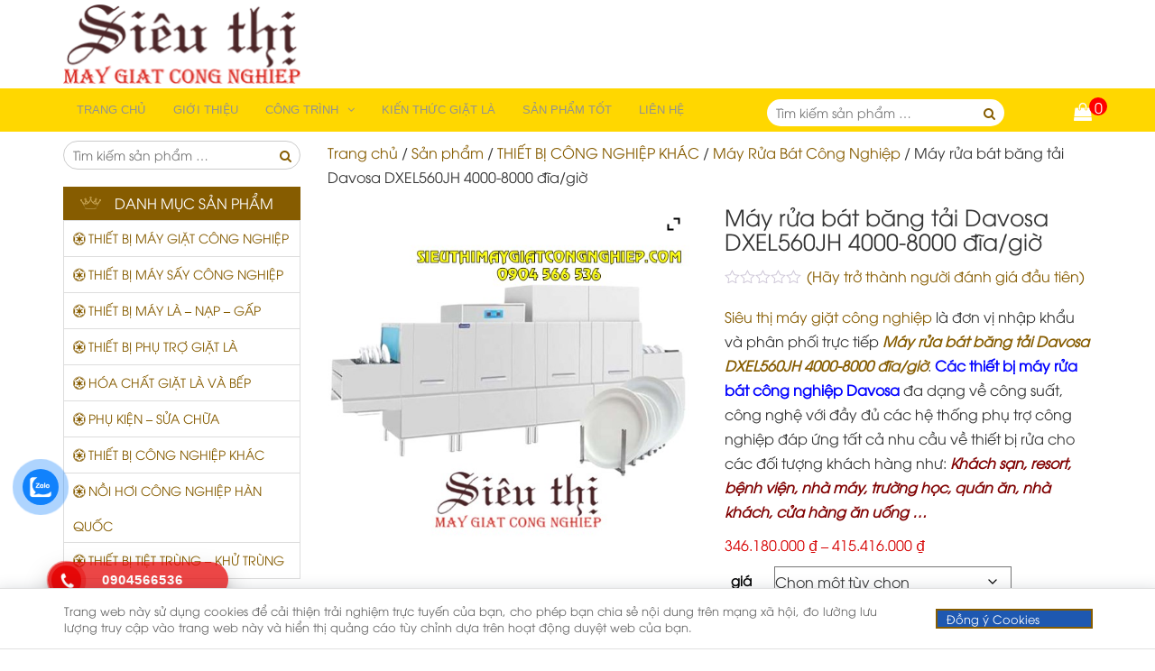

--- FILE ---
content_type: text/html; charset=UTF-8
request_url: https://sieuthimaygiatcongnghiep.com/san-pham/may-rua-bat-bang-tai-davosa-dxel560jh-4000-8000-dia-gio
body_size: 38431
content:
<!DOCTYPE html><html lang="vi"><head><meta name="viewport" content="width=device-width, initial-scale=1"><link rel="profile" href="https://gmpg.org/xfn/11"><link rel="pingback" href="https://sieuthimaygiatcongnghiep.com/xmlrpc.php"><style>.menu-mega-menu-left{margin-bottom:0;margin-top:-10px;position:relative}
		.menu-mega-menu-left .menu-link{display:block;line-height:37px}
		.menu-mega-menu-left .fl-img img{width:30px;height:30px}
		.menu-mega-menu-left .fl-img{margin-right:3px}
		.menu-mega-menu-left .imgIconw,.menu-mega-menu-left li.menu-item:hover .imgIcon{display:none}
		.menu-mega-menu-left li.menu-item{border:1px solid #ddd;padding:0 10px}
		.menu-mega-menu-left li.menu-item:hover{background:#eb1212;border-color:#eb1212}
		.menu-mega-menu-left li.menu-item.color1:hover{background:#ba6565;border-color:#ba6565}
		.menu-mega-menu-left li.menu-item.color2:hover{background:#46d433;border-color:#46d433}
		.menu-mega-menu-left li.menu-item.color3:hover{background:#34dbc8;border-color:#34dbc8}
		.menu-mega-menu-left li.menu-item.color4:hover{background:#e32424;border-color:#e32424}
		.menu-mega-menu-left li.menu-item.color5:hover{background:#d16262;border-color:#d16262}
		.menu-mega-menu-left li.menu-item.color6:hover{background:#4df224;border-color:#4df224}
		.menu-mega-menu-left li.menu-item:hover .menu-link{color:white}
		.menu-mega-menu-left li.menu-item:not(:last-child){border-bottom:0}
		.menu-mega-menu-left li.menu-item:hover .imgIconw{display:inherit}
		.menu-mega-menu-left .sub-menu{position:absolute;background:white;top:30px;left:100%;width:741px;z-index:99999;visibility:hidden;opacity:0;-webkit-transition:all .25s ease-in-out;transition:all .25s ease-in-out}
		@media(min-width:992px){.menu-mega-menu-left li.menu-item:hover .sub-menu{visibility:visible;opacity:1;top:0}}
		@media(max-width:991px){.menu-mega-menu-left .sub-menu{display:none}}
		.menu-mega-menu-left .sub-menu .menu-list{width:741px;height:471px;background-image:url(//bizweb.dktcdn.net/100/111/231/themes/220745/assets/meg_2.jpg?1485230739150);padding:30px;-webkit-box-shadow:0 0 11px 1px rgba(133,126,126,1);-moz-box-shadow:0 0 11px 1px rgba(133,126,126,1);box-shadow:0 0 11px 1px rgba(133,126,126,1)}
		.menu-mega-menu-left .sub-menu .menu-list h3{color:#2fa8fc;font-size:14px;font-weight:bold;text-transform:uppercase;margin:0 0 10px;padding:0}
		.menu-mega-menu-left .sub-menu .menu-list h5{font-size:15px;font-weight:bold;margin-top:17px;margin-bottom:0}
		.menu-mega-menu-left .sub-menu .menu-list a{color:#3d3d3d}
		.menu-mega-menu-left .sub-menu .menu-list .sub-a a{line-height:20px;padding:5px 0;display:block}
		.menu-mega-menu-left .sub-menu .menu-list .sub-a a:hover{text-decoration:underline;color:#2fa8fc}</style> <script defer src="[data-uri]"></script> <meta name='robots' content='index, follow, max-image-preview:large, max-snippet:-1, max-video-preview:-1' /><style>img:is([sizes="auto" i], [sizes^="auto," i]) { contain-intrinsic-size: 3000px 1500px }</style><!-- This site is optimized with the Yoast SEO plugin v26.7 - https://yoast.com/wordpress/plugins/seo/ --><title>Máy rửa bát băng tải Davosa DXEL560JH 4000-8000 đĩa/giờ</title><meta name="description" content="Siêu thị máy giặt công nghiệp là đơn vị nhập khẩu và phân phối trực tiếp Máy rửa bát băng tải Davosa DXEL560JH 4000-8000 đĩa/giờ. Các thiết bị máy rửa bát công nghiệp Davosa đa dạng về công suất, công nghệ với đầy đủ các hệ thống phụ trợ công nghiệp đáp ứng tất cả nhu cầu về thiết bị rửa cho các đối tượng khách hàng như: Khách sạn, resort, bệnh viện, nhà máy, trường học, xưởng giặt, quán ăn, nhà khách, cửa hàng ăn uống ..." /><link rel="canonical" href="https://sieuthimaygiatcongnghiep.com/san-pham/may-rua-bat-bang-tai-davosa-dxel560jh-4000-8000-dia-gio" /><meta property="og:locale" content="vi_VN" /><meta property="og:type" content="article" /><meta property="og:title" content="Máy rửa bát băng tải Davosa DXEL560JH 4000-8000 đĩa/giờ" /><meta property="og:description" content="Siêu thị máy giặt công nghiệp là đơn vị nhập khẩu và phân phối trực tiếp Máy rửa bát băng tải Davosa DXEL560JH 4000-8000 đĩa/giờ. Các thiết bị máy rửa bát công nghiệp Davosa đa dạng về công suất, công nghệ với đầy đủ các hệ thống phụ trợ công nghiệp đáp ứng tất cả nhu cầu về thiết bị rửa cho các đối tượng khách hàng như: Khách sạn, resort, bệnh viện, nhà máy, trường học, xưởng giặt, quán ăn, nhà khách, cửa hàng ăn uống ..." /><meta property="og:url" content="https://sieuthimaygiatcongnghiep.com/san-pham/may-rua-bat-bang-tai-davosa-dxel560jh-4000-8000-dia-gio" /><meta property="og:site_name" content="Siêu Thị Máy Giặt Công Nghiệp." /><meta property="article:modified_time" content="2024-03-02T03:03:12+00:00" /><meta property="og:image" content="https://sieuthimaygiatcongnghiep.com/wp-content/uploads/2024/03/may-rua-bat-bang-tai-davosa-dxel560jh-4000-8000-dia-gio.jpg" /><meta property="og:image:width" content="567" /><meta property="og:image:height" content="567" /><meta property="og:image:type" content="image/jpeg" /><meta name="twitter:card" content="summary_large_image" /><meta name="twitter:label1" content="Ước tính thời gian đọc" /><meta name="twitter:data1" content="3 phút" /> <script type="application/ld+json" class="yoast-schema-graph">{"@context":"https://schema.org","@graph":[{"@type":"WebPage","@id":"https://sieuthimaygiatcongnghiep.com/san-pham/may-rua-bat-bang-tai-davosa-dxel560jh-4000-8000-dia-gio","url":"https://sieuthimaygiatcongnghiep.com/san-pham/may-rua-bat-bang-tai-davosa-dxel560jh-4000-8000-dia-gio","name":"Máy rửa bát băng tải Davosa DXEL560JH 4000-8000 đĩa/giờ","isPartOf":{"@id":"https://sieuthimaygiatcongnghiep.com/#website"},"primaryImageOfPage":{"@id":"https://sieuthimaygiatcongnghiep.com/san-pham/may-rua-bat-bang-tai-davosa-dxel560jh-4000-8000-dia-gio#primaryimage"},"image":{"@id":"https://sieuthimaygiatcongnghiep.com/san-pham/may-rua-bat-bang-tai-davosa-dxel560jh-4000-8000-dia-gio#primaryimage"},"thumbnailUrl":"https://sieuthimaygiatcongnghiep.com/wp-content/uploads/2024/03/may-rua-bat-bang-tai-davosa-dxel560jh-4000-8000-dia-gio.jpg","datePublished":"2024-03-02T02:23:26+00:00","dateModified":"2024-03-02T03:03:12+00:00","description":"Siêu thị máy giặt công nghiệp là đơn vị nhập khẩu và phân phối trực tiếp Máy rửa bát băng tải Davosa DXEL560JH 4000-8000 đĩa/giờ. Các thiết bị máy rửa bát công nghiệp Davosa đa dạng về công suất, công nghệ với đầy đủ các hệ thống phụ trợ công nghiệp đáp ứng tất cả nhu cầu về thiết bị rửa cho các đối tượng khách hàng như: Khách sạn, resort, bệnh viện, nhà máy, trường học, xưởng giặt, quán ăn, nhà khách, cửa hàng ăn uống ...","breadcrumb":{"@id":"https://sieuthimaygiatcongnghiep.com/san-pham/may-rua-bat-bang-tai-davosa-dxel560jh-4000-8000-dia-gio#breadcrumb"},"inLanguage":"vi","potentialAction":[{"@type":"ReadAction","target":["https://sieuthimaygiatcongnghiep.com/san-pham/may-rua-bat-bang-tai-davosa-dxel560jh-4000-8000-dia-gio"]}]},{"@type":"ImageObject","inLanguage":"vi","@id":"https://sieuthimaygiatcongnghiep.com/san-pham/may-rua-bat-bang-tai-davosa-dxel560jh-4000-8000-dia-gio#primaryimage","url":"https://sieuthimaygiatcongnghiep.com/wp-content/uploads/2024/03/may-rua-bat-bang-tai-davosa-dxel560jh-4000-8000-dia-gio.jpg","contentUrl":"https://sieuthimaygiatcongnghiep.com/wp-content/uploads/2024/03/may-rua-bat-bang-tai-davosa-dxel560jh-4000-8000-dia-gio.jpg","width":567,"height":567,"caption":"Máy rửa bát băng tải Davosa DXEL560JH 4000-8000 đĩa/giờ"},{"@type":"BreadcrumbList","@id":"https://sieuthimaygiatcongnghiep.com/san-pham/may-rua-bat-bang-tai-davosa-dxel560jh-4000-8000-dia-gio#breadcrumb","itemListElement":[{"@type":"ListItem","position":1,"name":"Home","item":"https://sieuthimaygiatcongnghiep.com/"},{"@type":"ListItem","position":2,"name":"Sản phẩm","item":"https://sieuthimaygiatcongnghiep.com/san-pham"},{"@type":"ListItem","position":3,"name":"THIẾT BỊ CÔNG NGHIỆP KHÁC","item":"https://sieuthimaygiatcongnghiep.com/danhmucsanpham/thiet-bi-cong-nghiep-khac"},{"@type":"ListItem","position":4,"name":"Máy Rửa Bát Công Nghiệp","item":"https://sieuthimaygiatcongnghiep.com/danhmucsanpham/thiet-bi-cong-nghiep-khac/may-rua-bat-cong-nghiep"},{"@type":"ListItem","position":5,"name":"Máy rửa bát băng tải Davosa DXEL560JH 4000-8000 đĩa/giờ"}]},{"@type":"WebSite","@id":"https://sieuthimaygiatcongnghiep.com/#website","url":"https://sieuthimaygiatcongnghiep.com/","name":"Siêu Thị Máy Giặt Công Nghiệp.","description":"Thiết Bị Máy Giặt Sấy Là Nhuộm Công Nghiệp Chính Hãng Số 1 Việt Nam","publisher":{"@id":"https://sieuthimaygiatcongnghiep.com/#organization"},"potentialAction":[{"@type":"SearchAction","target":{"@type":"EntryPoint","urlTemplate":"https://sieuthimaygiatcongnghiep.com/?s={search_term_string}"},"query-input":{"@type":"PropertyValueSpecification","valueRequired":true,"valueName":"search_term_string"}}],"inLanguage":"vi"},{"@type":"Organization","@id":"https://sieuthimaygiatcongnghiep.com/#organization","name":"Siêu thị Máy giặt công nghiệp","url":"https://sieuthimaygiatcongnghiep.com/","logo":{"@type":"ImageObject","inLanguage":"vi","@id":"https://sieuthimaygiatcongnghiep.com/#/schema/logo/image/","url":"https://sieuthimaygiatcongnghiep.com/wp-content/uploads/2020/12/sieu-thi-may-giat-cong-nghiep-268.png","contentUrl":"https://sieuthimaygiatcongnghiep.com/wp-content/uploads/2020/12/sieu-thi-may-giat-cong-nghiep-268.png","width":268,"height":91,"caption":"Siêu thị Máy giặt công nghiệp"},"image":{"@id":"https://sieuthimaygiatcongnghiep.com/#/schema/logo/image/"}}]}</script> <!-- / Yoast SEO plugin. --><link rel='stylesheet' id='wp-block-library-css' href='https://sieuthimaygiatcongnghiep.com/wp-includes/css/dist/block-library/style.min.css' type='text/css' media='all' /><style id='classic-theme-styles-inline-css' type='text/css'>/*! This file is auto-generated */
.wp-block-button__link{color:#fff;background-color:#32373c;border-radius:9999px;box-shadow:none;text-decoration:none;padding:calc(.667em + 2px) calc(1.333em + 2px);font-size:1.125em}.wp-block-file__button{background:#32373c;color:#fff;text-decoration:none}</style><style id='global-styles-inline-css' type='text/css'>:root{--wp--preset--aspect-ratio--square: 1;--wp--preset--aspect-ratio--4-3: 4/3;--wp--preset--aspect-ratio--3-4: 3/4;--wp--preset--aspect-ratio--3-2: 3/2;--wp--preset--aspect-ratio--2-3: 2/3;--wp--preset--aspect-ratio--16-9: 16/9;--wp--preset--aspect-ratio--9-16: 9/16;--wp--preset--color--black: #000000;--wp--preset--color--cyan-bluish-gray: #abb8c3;--wp--preset--color--white: #ffffff;--wp--preset--color--pale-pink: #f78da7;--wp--preset--color--vivid-red: #cf2e2e;--wp--preset--color--luminous-vivid-orange: #ff6900;--wp--preset--color--luminous-vivid-amber: #fcb900;--wp--preset--color--light-green-cyan: #7bdcb5;--wp--preset--color--vivid-green-cyan: #00d084;--wp--preset--color--pale-cyan-blue: #8ed1fc;--wp--preset--color--vivid-cyan-blue: #0693e3;--wp--preset--color--vivid-purple: #9b51e0;--wp--preset--gradient--vivid-cyan-blue-to-vivid-purple: linear-gradient(135deg,rgba(6,147,227,1) 0%,rgb(155,81,224) 100%);--wp--preset--gradient--light-green-cyan-to-vivid-green-cyan: linear-gradient(135deg,rgb(122,220,180) 0%,rgb(0,208,130) 100%);--wp--preset--gradient--luminous-vivid-amber-to-luminous-vivid-orange: linear-gradient(135deg,rgba(252,185,0,1) 0%,rgba(255,105,0,1) 100%);--wp--preset--gradient--luminous-vivid-orange-to-vivid-red: linear-gradient(135deg,rgba(255,105,0,1) 0%,rgb(207,46,46) 100%);--wp--preset--gradient--very-light-gray-to-cyan-bluish-gray: linear-gradient(135deg,rgb(238,238,238) 0%,rgb(169,184,195) 100%);--wp--preset--gradient--cool-to-warm-spectrum: linear-gradient(135deg,rgb(74,234,220) 0%,rgb(151,120,209) 20%,rgb(207,42,186) 40%,rgb(238,44,130) 60%,rgb(251,105,98) 80%,rgb(254,248,76) 100%);--wp--preset--gradient--blush-light-purple: linear-gradient(135deg,rgb(255,206,236) 0%,rgb(152,150,240) 100%);--wp--preset--gradient--blush-bordeaux: linear-gradient(135deg,rgb(254,205,165) 0%,rgb(254,45,45) 50%,rgb(107,0,62) 100%);--wp--preset--gradient--luminous-dusk: linear-gradient(135deg,rgb(255,203,112) 0%,rgb(199,81,192) 50%,rgb(65,88,208) 100%);--wp--preset--gradient--pale-ocean: linear-gradient(135deg,rgb(255,245,203) 0%,rgb(182,227,212) 50%,rgb(51,167,181) 100%);--wp--preset--gradient--electric-grass: linear-gradient(135deg,rgb(202,248,128) 0%,rgb(113,206,126) 100%);--wp--preset--gradient--midnight: linear-gradient(135deg,rgb(2,3,129) 0%,rgb(40,116,252) 100%);--wp--preset--font-size--small: 13px;--wp--preset--font-size--medium: 20px;--wp--preset--font-size--large: 36px;--wp--preset--font-size--x-large: 42px;--wp--preset--spacing--20: 0.44rem;--wp--preset--spacing--30: 0.67rem;--wp--preset--spacing--40: 1rem;--wp--preset--spacing--50: 1.5rem;--wp--preset--spacing--60: 2.25rem;--wp--preset--spacing--70: 3.38rem;--wp--preset--spacing--80: 5.06rem;--wp--preset--shadow--natural: 6px 6px 9px rgba(0, 0, 0, 0.2);--wp--preset--shadow--deep: 12px 12px 50px rgba(0, 0, 0, 0.4);--wp--preset--shadow--sharp: 6px 6px 0px rgba(0, 0, 0, 0.2);--wp--preset--shadow--outlined: 6px 6px 0px -3px rgba(255, 255, 255, 1), 6px 6px rgba(0, 0, 0, 1);--wp--preset--shadow--crisp: 6px 6px 0px rgba(0, 0, 0, 1);}:where(.is-layout-flex){gap: 0.5em;}:where(.is-layout-grid){gap: 0.5em;}body .is-layout-flex{display: flex;}.is-layout-flex{flex-wrap: wrap;align-items: center;}.is-layout-flex > :is(*, div){margin: 0;}body .is-layout-grid{display: grid;}.is-layout-grid > :is(*, div){margin: 0;}:where(.wp-block-columns.is-layout-flex){gap: 2em;}:where(.wp-block-columns.is-layout-grid){gap: 2em;}:where(.wp-block-post-template.is-layout-flex){gap: 1.25em;}:where(.wp-block-post-template.is-layout-grid){gap: 1.25em;}.has-black-color{color: var(--wp--preset--color--black) !important;}.has-cyan-bluish-gray-color{color: var(--wp--preset--color--cyan-bluish-gray) !important;}.has-white-color{color: var(--wp--preset--color--white) !important;}.has-pale-pink-color{color: var(--wp--preset--color--pale-pink) !important;}.has-vivid-red-color{color: var(--wp--preset--color--vivid-red) !important;}.has-luminous-vivid-orange-color{color: var(--wp--preset--color--luminous-vivid-orange) !important;}.has-luminous-vivid-amber-color{color: var(--wp--preset--color--luminous-vivid-amber) !important;}.has-light-green-cyan-color{color: var(--wp--preset--color--light-green-cyan) !important;}.has-vivid-green-cyan-color{color: var(--wp--preset--color--vivid-green-cyan) !important;}.has-pale-cyan-blue-color{color: var(--wp--preset--color--pale-cyan-blue) !important;}.has-vivid-cyan-blue-color{color: var(--wp--preset--color--vivid-cyan-blue) !important;}.has-vivid-purple-color{color: var(--wp--preset--color--vivid-purple) !important;}.has-black-background-color{background-color: var(--wp--preset--color--black) !important;}.has-cyan-bluish-gray-background-color{background-color: var(--wp--preset--color--cyan-bluish-gray) !important;}.has-white-background-color{background-color: var(--wp--preset--color--white) !important;}.has-pale-pink-background-color{background-color: var(--wp--preset--color--pale-pink) !important;}.has-vivid-red-background-color{background-color: var(--wp--preset--color--vivid-red) !important;}.has-luminous-vivid-orange-background-color{background-color: var(--wp--preset--color--luminous-vivid-orange) !important;}.has-luminous-vivid-amber-background-color{background-color: var(--wp--preset--color--luminous-vivid-amber) !important;}.has-light-green-cyan-background-color{background-color: var(--wp--preset--color--light-green-cyan) !important;}.has-vivid-green-cyan-background-color{background-color: var(--wp--preset--color--vivid-green-cyan) !important;}.has-pale-cyan-blue-background-color{background-color: var(--wp--preset--color--pale-cyan-blue) !important;}.has-vivid-cyan-blue-background-color{background-color: var(--wp--preset--color--vivid-cyan-blue) !important;}.has-vivid-purple-background-color{background-color: var(--wp--preset--color--vivid-purple) !important;}.has-black-border-color{border-color: var(--wp--preset--color--black) !important;}.has-cyan-bluish-gray-border-color{border-color: var(--wp--preset--color--cyan-bluish-gray) !important;}.has-white-border-color{border-color: var(--wp--preset--color--white) !important;}.has-pale-pink-border-color{border-color: var(--wp--preset--color--pale-pink) !important;}.has-vivid-red-border-color{border-color: var(--wp--preset--color--vivid-red) !important;}.has-luminous-vivid-orange-border-color{border-color: var(--wp--preset--color--luminous-vivid-orange) !important;}.has-luminous-vivid-amber-border-color{border-color: var(--wp--preset--color--luminous-vivid-amber) !important;}.has-light-green-cyan-border-color{border-color: var(--wp--preset--color--light-green-cyan) !important;}.has-vivid-green-cyan-border-color{border-color: var(--wp--preset--color--vivid-green-cyan) !important;}.has-pale-cyan-blue-border-color{border-color: var(--wp--preset--color--pale-cyan-blue) !important;}.has-vivid-cyan-blue-border-color{border-color: var(--wp--preset--color--vivid-cyan-blue) !important;}.has-vivid-purple-border-color{border-color: var(--wp--preset--color--vivid-purple) !important;}.has-vivid-cyan-blue-to-vivid-purple-gradient-background{background: var(--wp--preset--gradient--vivid-cyan-blue-to-vivid-purple) !important;}.has-light-green-cyan-to-vivid-green-cyan-gradient-background{background: var(--wp--preset--gradient--light-green-cyan-to-vivid-green-cyan) !important;}.has-luminous-vivid-amber-to-luminous-vivid-orange-gradient-background{background: var(--wp--preset--gradient--luminous-vivid-amber-to-luminous-vivid-orange) !important;}.has-luminous-vivid-orange-to-vivid-red-gradient-background{background: var(--wp--preset--gradient--luminous-vivid-orange-to-vivid-red) !important;}.has-very-light-gray-to-cyan-bluish-gray-gradient-background{background: var(--wp--preset--gradient--very-light-gray-to-cyan-bluish-gray) !important;}.has-cool-to-warm-spectrum-gradient-background{background: var(--wp--preset--gradient--cool-to-warm-spectrum) !important;}.has-blush-light-purple-gradient-background{background: var(--wp--preset--gradient--blush-light-purple) !important;}.has-blush-bordeaux-gradient-background{background: var(--wp--preset--gradient--blush-bordeaux) !important;}.has-luminous-dusk-gradient-background{background: var(--wp--preset--gradient--luminous-dusk) !important;}.has-pale-ocean-gradient-background{background: var(--wp--preset--gradient--pale-ocean) !important;}.has-electric-grass-gradient-background{background: var(--wp--preset--gradient--electric-grass) !important;}.has-midnight-gradient-background{background: var(--wp--preset--gradient--midnight) !important;}.has-small-font-size{font-size: var(--wp--preset--font-size--small) !important;}.has-medium-font-size{font-size: var(--wp--preset--font-size--medium) !important;}.has-large-font-size{font-size: var(--wp--preset--font-size--large) !important;}.has-x-large-font-size{font-size: var(--wp--preset--font-size--x-large) !important;}
:where(.wp-block-post-template.is-layout-flex){gap: 1.25em;}:where(.wp-block-post-template.is-layout-grid){gap: 1.25em;}
:where(.wp-block-columns.is-layout-flex){gap: 2em;}:where(.wp-block-columns.is-layout-grid){gap: 2em;}
:root :where(.wp-block-pullquote){font-size: 1.5em;line-height: 1.6;}</style><link rel='stylesheet' id='contact-form-7-css' href='https://sieuthimaygiatcongnghiep.com/wp-content/cache/autoptimize/css/autoptimize_single_64ac31699f5326cb3c76122498b76f66.css' type='text/css' media='all' /><link rel='stylesheet' id='kk-star-ratings-css' href='https://sieuthimaygiatcongnghiep.com/wp-content/plugins/kk-star-ratings/src/core/public/css/kk-star-ratings.min.css' type='text/css' media='all' /><link rel='stylesheet' id='woocommerce-layout-css' href='https://sieuthimaygiatcongnghiep.com/wp-content/cache/autoptimize/css/autoptimize_single_e98f5279cacaef826050eb2595082e77.css' type='text/css' media='all' /><link rel='stylesheet' id='woocommerce-smallscreen-css' href='https://sieuthimaygiatcongnghiep.com/wp-content/cache/autoptimize/css/autoptimize_single_59d266c0ea580aae1113acb3761f7ad5.css' type='text/css' media='only screen and (max-width: 768px)' /><link rel='stylesheet' id='woocommerce-general-css' href='https://sieuthimaygiatcongnghiep.com/wp-content/cache/autoptimize/css/autoptimize_single_f9db2117cb3f9bf8433a39bd81b3e492.css' type='text/css' media='all' /><style id='woocommerce-inline-inline-css' type='text/css'>.woocommerce form .form-row .required { visibility: visible; }</style><link rel='stylesheet' id='cookie-css' href='https://sieuthimaygiatcongnghiep.com/wp-content/cache/autoptimize/css/autoptimize_single_5f66b4deb5ec73f54a7ce6cf4284b815.css' type='text/css' media='all' /><link rel='stylesheet' id='dashicons-css' href='https://sieuthimaygiatcongnghiep.com/wp-includes/css/dashicons.min.css' type='text/css' media='all' /><style id='dashicons-inline-css' type='text/css'>[data-font="Dashicons"]:before {font-family: 'Dashicons' !important;content: attr(data-icon) !important;speak: none !important;font-weight: normal !important;font-variant: normal !important;text-transform: none !important;line-height: 1 !important;font-style: normal !important;-webkit-font-smoothing: antialiased !important;-moz-osx-font-smoothing: grayscale !important;}</style><link rel='stylesheet' id='cmoz-style-css' href='https://sieuthimaygiatcongnghiep.com/wp-content/cache/autoptimize/css/autoptimize_single_e6df610aa71aed8f08c887d4a608cd18.css' type='text/css' media='all' /><link rel='stylesheet' id='hpr-style-css' href='https://sieuthimaygiatcongnghiep.com/wp-content/cache/autoptimize/css/autoptimize_single_9b1b129f839b1992a9506547b599dbbe.css' type='text/css' media='all' /><link rel='stylesheet' id='yith-quick-view-css' href='https://sieuthimaygiatcongnghiep.com/wp-content/cache/autoptimize/css/autoptimize_single_a601fc924e080510beee967daa934819.css' type='text/css' media='all' /><style id='yith-quick-view-inline-css' type='text/css'>#yith-quick-view-modal .yith-quick-view-overlay{background:rgba( 0, 0, 0, 0.8)}
				#yith-quick-view-modal .yith-wcqv-main{background:#ffffff;}
				#yith-quick-view-close{color:#cdcdcd;}
				#yith-quick-view-close:hover{color:#ff0000;}</style><link rel='stylesheet' id='brands-styles-css' href='https://sieuthimaygiatcongnghiep.com/wp-content/cache/autoptimize/css/autoptimize_single_48d56016b20f151be4f24ba6d0eb1be4.css' type='text/css' media='all' /><link rel='stylesheet' id='bootstrap-css' href='https://sieuthimaygiatcongnghiep.com/wp-content/themes/vinadigi/assets/css/bootstrap.min.css' type='text/css' media='all' /><link rel='stylesheet' id='font-awesome-css' href='https://sieuthimaygiatcongnghiep.com/wp-content/themes/vinadigi/assets/css/font-awesome.min.css' type='text/css' media='all' /><style id='font-awesome-inline-css' type='text/css'>[data-font="FontAwesome"]:before {font-family: 'FontAwesome' !important;content: attr(data-icon) !important;speak: none !important;font-weight: normal !important;font-variant: normal !important;text-transform: none !important;line-height: 1 !important;font-style: normal !important;-webkit-font-smoothing: antialiased !important;-moz-osx-font-smoothing: grayscale !important;}</style><link rel='stylesheet' id='slick-css' href='https://sieuthimaygiatcongnghiep.com/wp-content/themes/vinadigi/assets/css/slick.min.css' type='text/css' media='all' /><link rel='stylesheet' id='ncnteam-main-css' href='https://sieuthimaygiatcongnghiep.com/wp-content/themes/vinadigi/assets/css/main.min.css' type='text/css' media='all' /><link rel='stylesheet' id='ncnteam-style-css' href='https://sieuthimaygiatcongnghiep.com/wp-content/cache/autoptimize/css/autoptimize_single_b59e59d0ba9834696922106938e9be6f.css' type='text/css' media='all' /><link rel='stylesheet' id='tablepress-default-css' href='https://sieuthimaygiatcongnghiep.com/wp-content/tablepress-combined.min.css' type='text/css' media='all' /><link rel='stylesheet' id='searchwp-forms-css' href='https://sieuthimaygiatcongnghiep.com/wp-content/plugins/searchwp-live-ajax-search/assets/styles/frontend/search-forms.min.css' type='text/css' media='all' /><link rel='stylesheet' id='searchwp-live-search-css' href='https://sieuthimaygiatcongnghiep.com/wp-content/plugins/searchwp-live-ajax-search/assets/styles/style.min.css' type='text/css' media='all' /><style id='searchwp-live-search-inline-css' type='text/css'>.searchwp-live-search-result .searchwp-live-search-result--title a {
  font-size: 16px;
}
.searchwp-live-search-result .searchwp-live-search-result--price {
  font-size: 14px;
}
.searchwp-live-search-result .searchwp-live-search-result--add-to-cart .button {
  font-size: 14px;
}</style><link rel='stylesheet' id='ywzm-prettyPhoto-css' href='https://sieuthimaygiatcongnghiep.com/wp-content/cache/autoptimize/css/autoptimize_single_79ddccef2aa8b3768ee846135f33877b.css' type='text/css' media='all' /><style id='ywzm-prettyPhoto-inline-css' type='text/css'>div.pp_woocommerce a.pp_contract, div.pp_woocommerce a.pp_expand{
                        content: unset !important;
                        background-color: white;
                        width: 25px;
                        height: 25px;
                        margin-top: 5px;
						margin-left: 5px;
                    }

                    div.pp_woocommerce a.pp_contract, div.pp_woocommerce a.pp_expand:hover{
                        background-color: white;
                    }
                     div.pp_woocommerce a.pp_contract, div.pp_woocommerce a.pp_contract:hover{
                        background-color: white;
                    }

                    a.pp_expand:before, a.pp_contract:before{
                    content: unset !important;
                    }

                     a.pp_expand .expand-button-hidden svg, a.pp_contract .expand-button-hidden svg{
                       width: 25px;
                       height: 25px;
                       padding: 5px;
					}

					.expand-button-hidden path{
                       fill: black;
					}</style><link rel='stylesheet' id='ywzm-magnifier-css' href='https://sieuthimaygiatcongnghiep.com/wp-content/cache/autoptimize/css/autoptimize_single_19d8f3747b6cbf204447cd80f23a5118.css' type='text/css' media='all' /><link rel='stylesheet' id='ywzm_frontend-css' href='https://sieuthimaygiatcongnghiep.com/wp-content/cache/autoptimize/css/autoptimize_single_f66015c0d17d74d1b69ce725f5e55540.css' type='text/css' media='all' /><style id='ywzm_frontend-inline-css' type='text/css'>#slider-prev, #slider-next {
                        background-color: white;
                        border: 2px solid black;
                        width:25px !important;
                        height:25px !important;
                    }

                    .yith_slider_arrow span{
                        width:25px !important;
                        height:25px !important;
                    }
                    
                    #slider-prev:hover, #slider-next:hover {
                        background-color: white;
                        border: 2px solid black;
                    }
                    
                   .thumbnails.slider path:hover {
                        fill:black;
                    }
                    
                    .thumbnails.slider path {
                        fill:black;
                        width:25px !important;
                        height:25px !important;
                    }

                    .thumbnails.slider svg {
                       width: 22px;
                       height: 22px;
                    }

                    
                    a.yith_expand {
                     position: absolute;
                     z-index: 1000;
                     background-color: white;
                     width: 25px;
                     height: 25px;
                     top: 10px;
                     bottom: initial;
                     left: initial;
                     right: 10px;
                     border-radius: 0%;
                    }

                    .expand-button-hidden svg{
                       width: 25px;
                       height: 25px;
					}

					.expand-button-hidden path{
                       fill: black;
					}</style> <script defer type="text/javascript" src="https://sieuthimaygiatcongnghiep.com/wp-content/plugins/related-posts-thumbnails/assets/js/front.min.js" id="rpt_front_style-js"></script> <script type="text/javascript" src="https://sieuthimaygiatcongnghiep.com/wp-includes/js/jquery/jquery.min.js" id="jquery-core-js"></script> <script defer type="text/javascript" src="https://sieuthimaygiatcongnghiep.com/wp-content/cache/autoptimize/js/autoptimize_single_6ac6d573d88d4c9f5e2707c876b986c7.js" id="rpt-lazy-load-js"></script> <script type="text/javascript" src="https://sieuthimaygiatcongnghiep.com/wp-content/plugins/woocommerce/assets/js/jquery-blockui/jquery.blockUI.min.js" id="jquery-blockui-js" defer="defer" data-wp-strategy="defer"></script> <script defer id="wc-add-to-cart-js-extra" src="[data-uri]"></script> <script type="text/javascript" src="https://sieuthimaygiatcongnghiep.com/wp-content/plugins/woocommerce/assets/js/frontend/add-to-cart.min.js" id="wc-add-to-cart-js" defer="defer" data-wp-strategy="defer"></script> <script defer id="wc-single-product-js-extra" src="[data-uri]"></script> <script type="text/javascript" src="https://sieuthimaygiatcongnghiep.com/wp-content/plugins/woocommerce/assets/js/frontend/single-product.min.js" id="wc-single-product-js" defer="defer" data-wp-strategy="defer"></script> <script type="text/javascript" src="https://sieuthimaygiatcongnghiep.com/wp-content/plugins/woocommerce/assets/js/js-cookie/js.cookie.min.js" id="js-cookie-js" defer="defer" data-wp-strategy="defer"></script> <script defer id="woocommerce-js-extra" src="[data-uri]"></script> <script type="text/javascript" src="https://sieuthimaygiatcongnghiep.com/wp-content/plugins/woocommerce/assets/js/frontend/woocommerce.min.js" id="woocommerce-js" defer="defer" data-wp-strategy="defer"></script> <meta name="google-site-verification" content="Z1Ib8Rzs8QDV7UbtWfOP9ZzLmNopW7PfsVYSianDAjE" /><style>#related_posts_thumbnails li {
                border-right: 1px solid #dddddd;
                background-color: #ffffff            }

            #related_posts_thumbnails li:hover {
                background-color: #eeeeee;
            }

            .relpost_content {
                font-size: 16px;
                color: #333333;
            }

            .relpost-block-single {
                background-color: #ffffff;
                border-right: 1px solid #dddddd;
                border-left: 1px solid #dddddd;
                margin-right: -1px;
            }

            .relpost-block-single:hover {
                background-color: #eeeeee;
            }</style><!-- Schema optimized by Schema Pro --><script type="application/ld+json">{"@context":"https://schema.org","@type":"Product","name":"Máy rửa bát băng tải Davosa DXEL560JH 4000-8000 đĩa/giờ","image":{"@type":"ImageObject","url":"https://sieuthimaygiatcongnghiep.com/wp-content/uploads/2024/03/may-rua-bat-bang-tai-davosa-dxel560jh-4000-8000-dia-gio.jpg","width":567,"height":567},"description":"Siêu thị máy giặt công nghiệp là đơn vị nhập khẩu và phân phối trực tiếp Máy rửa bát băng tải Davosa DXEL560JH 4000-8000 đĩa/giờ. Các thiết bị máy rửa bát công nghiệp Davosa đa dạng về công suất, công nghệ với đầy đủ các hệ thống phụ trợ công nghiệp đáp ứng tất cả nhu cầu về thiết bị rửa cho các đối tượng khách hàng như: Khách sạn, resort, bệnh viện, nhà máy, trường học, quán ăn, nhà khách, cửa hàng ăn uống ...\r\nĐặc Điểm, Tính Năng Công Nghệ Máy rửa bát băng tải Davosa DXEL560JH 4000-8000 đĩa/giờ\r\n\r\n \tChất liệu: Làm bằng SUS304 không gỉ, mạnh mẽ và bền bỉ\r\n \tMáy bơm nước: Máy bơm nước chất lượng hiệu quả phun tốt từ các thương hiệu nổi tiếng nội địa và thế giới. Chịu được nhiệt độ cao, chống ăn mòn.\r\n \tThiết bị điện: Sử dụng các thiết bị điện của các thương hiệu nổi tiếng\r\n \tTay phun: Thiết kế có bằng sáng chế, quay 360 độ lên xuống sạch sẽ không có góc chết\r\n \tHệ thống vận hành: Bảng điều khiển cảm ứng, thao tác thuận tiện hơn.\r\n \tThao tác: 3 tốc độ làm sạch, đáp ứng các nhu cầu rửa tráng khác nhau.\r\n \tBảo vệ môi trường: Hệ thống lọc bảo vệ môi trường. Chống nước và cặn hiệu quả, tối ưu hóa hiệu quả lọc.\r\n \tKhử trùng: Cấu trúc nồi hơi đặc biệt độc đáo, giữ nước nóng ở nhiệt độ cao, giúp hiệu quả khử trùng cao hơn.\r\n\r\nThông Số Kỹ Thuật Máy rửa bát băng tải Davosa DXEL560JH 4000-8000 đĩa/giờ\r\n\r\n \tModel: DXEL380JH\r\n \tCông suất phù hợp cho: 1000-2000 người ăn\r\n \tCông suất rửa: 4000-8000 đĩa/giờ\r\n \tĐiện áp: 380V/50Hz\r\n \tCông suất tiêu thụ điện: 62KW\r\n \tNhiệt độ rửa: 55-65oC\r\n \tNhiệt độ rửa: 80-90oC\r\n \tChu trình rửa: có thể thay đổi 60/90/120s\r\n \tKích thước SP: 4600(L)*850(W)*1760(H) mm\r\n \tTiêu thụ nước: 390L/H\r\n \tÁp lực nước: 1-3 kg/cm2\r\n \tĐường kính van cấp nước: G1/2″\r\n \tĐường kinh van xả nước: D50\r\n \tXuất xứ: Trung Quốc\r\n\r\n\r\n\r\n\r\nXem thêm: \r\n\r\n \tMáy rửa bát băng tải Davosa DXEL680JH 4000-8000 đĩa/giờ\r\n \t\r\n\r\n\r\n\r\n\r\n\r\nĐể biết thêm chi tiết về sản phẩm và chính sách mua hàng ưu đãi, liên hệ:\r\n\r\nSIÊU THỊ MÁY GIẶT CÔNG NGHIỆP\r\n\r\nWebsite: sieuthimaygiatcongnghiep.com\r\n\r\nEmail: sieuthimaygiatcongnghiep@gmail.com\r\n\r\nYoutube: Siêu Thị Máy Giặt Công Nghiệp\r\n\r\nHotline: 0904 566 536","offers":{"@type":"Offer","price":"0","url":"https://sieuthimaygiatcongnghiep.com/san-pham/may-rua-bat-bang-tai-davosa-dxel560jh-4000-8000-dia-gio"}}</script><!-- / Schema optimized by Schema Pro --><!-- site-navigation-element Schema optimized by Schema Pro --><script type="application/ld+json">{"@context":"https:\/\/schema.org","@graph":[{"@context":"https:\/\/schema.org","@type":"SiteNavigationElement","id":"site-navigation","name":"THI\u1ebeT B\u1eca M\u00c1Y GI\u1eb6T C\u00d4NG NGHI\u1ec6P","url":"https:\/\/sieuthimaygiatcongnghiep.com\/danhmucsanpham\/thiet-bi-may-giat-cong-nghiep"},{"@context":"https:\/\/schema.org","@type":"SiteNavigationElement","id":"site-navigation","name":"M\u00e1y Gi\u1eb7t C\u00f4ng Nghi\u1ec7p CLEANTECH","url":"https:\/\/sieuthimaygiatcongnghiep.com\/danhmucsanpham\/thiet-bi-may-giat-cong-nghiep\/may-giat-cong-nghiep-cleantech"},{"@context":"https:\/\/schema.org","@type":"SiteNavigationElement","id":"site-navigation","name":"M\u00e1y Gi\u1eb7t C\u00f4ng Nghi\u1ec7p HS CLEANTECH","url":"https:\/\/sieuthimaygiatcongnghiep.com\/danhmucsanpham\/thiet-bi-may-giat-cong-nghiep\/may-giat-cong-nghiep-hs-cleantech"},{"@context":"https:\/\/schema.org","@type":"SiteNavigationElement","id":"site-navigation","name":"M\u00e1y Gi\u1eb7t Nhu\u1ed9m C\u00f4ng Nghi\u1ec7p TOLKAR","url":"https:\/\/sieuthimaygiatcongnghiep.com\/danhmucsanpham\/thiet-bi-may-giat-cong-nghiep\/may-giat-nhuom-cong-nghiep-tolkar"},{"@context":"https:\/\/schema.org","@type":"SiteNavigationElement","id":"site-navigation","name":"M\u00e1y Gi\u1eb7t C\u00f4ng Nghi\u1ec7p TLJ Laundry","url":"https:\/\/sieuthimaygiatcongnghiep.com\/danhmucsanpham\/thiet-bi-may-giat-cong-nghiep\/may-giat-cong-nghiep-tlj-laundry"},{"@context":"https:\/\/schema.org","@type":"SiteNavigationElement","id":"site-navigation","name":"M\u00e1y gi\u1eb7t c\u00f4ng nghi\u1ec7p KAGAWA","url":"https:\/\/sieuthimaygiatcongnghiep.com\/danhmucsanpham\/thiet-bi-may-giat-cong-nghiep\/may-giat-cong-nghiep-kagawa"},{"@context":"https:\/\/schema.org","@type":"SiteNavigationElement","id":"site-navigation","name":"M\u00e1y Gi\u1eb7t C\u00f4ng Nghi\u1ec7p TONGXIN","url":"https:\/\/sieuthimaygiatcongnghiep.com\/danhmucsanpham\/thiet-bi-may-giat-cong-nghiep\/may-giat-cong-nghiep-tongxin"},{"@context":"https:\/\/schema.org","@type":"SiteNavigationElement","id":"site-navigation","name":"M\u00e1y Gi\u1eb7t C\u00f4ng Nghi\u1ec7p Goldfist","url":"https:\/\/sieuthimaygiatcongnghiep.com\/danhmucsanpham\/thiet-bi-may-giat-cong-nghiep\/may-giat-cong-nghiep-goldfist"},{"@context":"https:\/\/schema.org","@type":"SiteNavigationElement","id":"site-navigation","name":"M\u00e1y Gi\u1eb7t C\u00f4ng Nghi\u1ec7p Blue Whale","url":"https:\/\/sieuthimaygiatcongnghiep.com\/danhmucsanpham\/thiet-bi-may-giat-cong-nghiep\/may-giat-cong-nghiep-blue-whale"},{"@context":"https:\/\/schema.org","@type":"SiteNavigationElement","id":"site-navigation","name":"M\u00e1y Gi\u1eb7t C\u00f4ng Nghi\u1ec7p Wales","url":"https:\/\/sieuthimaygiatcongnghiep.com\/danhmucsanpham\/thiet-bi-may-giat-cong-nghiep\/may-giat-cong-nghiep-wales"},{"@context":"https:\/\/schema.org","@type":"SiteNavigationElement","id":"site-navigation","name":"M\u00e1y Gi\u1eb7t C\u00f4ng Nghi\u1ec7p Speed Union","url":"https:\/\/sieuthimaygiatcongnghiep.com\/danhmucsanpham\/thiet-bi-may-giat-cong-nghiep\/may-giat-cong-nghiep-speed-union"},{"@context":"https:\/\/schema.org","@type":"SiteNavigationElement","id":"site-navigation","name":"M\u00e1y Gi\u1eb7t C\u00f4ng Nghi\u1ec7p BaiQiang","url":"https:\/\/sieuthimaygiatcongnghiep.com\/danhmucsanpham\/thiet-bi-may-giat-cong-nghiep\/may-giat-cong-nghiep-baiqiang"},{"@context":"https:\/\/schema.org","@type":"SiteNavigationElement","id":"site-navigation","name":"M\u00e1y Gi\u1eb7t Kh\u00f4 CLEANTECH","url":"https:\/\/sieuthimaygiatcongnghiep.com\/danhmucsanpham\/thiet-bi-may-giat-cong-nghiep\/may-giat-kho-cleantech"},{"@context":"https:\/\/schema.org","@type":"SiteNavigationElement","id":"site-navigation","name":"M\u00e1y Gi\u1eb7t Kh\u00f4 HS CLEANTECH","url":"https:\/\/sieuthimaygiatcongnghiep.com\/danhmucsanpham\/thiet-bi-may-giat-cong-nghiep\/may-giat-kho-hs-cleantech"},{"@context":"https:\/\/schema.org","@type":"SiteNavigationElement","id":"site-navigation","name":"M\u00e1y Gi\u1eb7t Kh\u00f4 TLJ Laundry","url":"https:\/\/sieuthimaygiatcongnghiep.com\/danhmucsanpham\/thiet-bi-may-giat-cong-nghiep\/may-giat-kho-tlj-laundry"},{"@context":"https:\/\/schema.org","@type":"SiteNavigationElement","id":"site-navigation","name":"M\u00e1y Gi\u1eb7t Kh\u00f4 C\u00f4ng Nghi\u1ec7p Goldfist","url":"https:\/\/sieuthimaygiatcongnghiep.com\/danhmucsanpham\/thiet-bi-may-giat-cong-nghiep\/may-giat-kho-goldfist"},{"@context":"https:\/\/schema.org","@type":"SiteNavigationElement","id":"site-navigation","name":"M\u00e1y Gi\u1eb7t S\u1ea5y Ch\u1ed3ng T\u1ea7ng","url":"https:\/\/sieuthimaygiatcongnghiep.com\/danhmucsanpham\/thiet-bi-may-giat-cong-nghiep\/may-giat-say-chong-tang"},{"@context":"https:\/\/schema.org","@type":"SiteNavigationElement","id":"site-navigation","name":"Thi\u1ebft B\u1ecb Gi\u1eb7t \u0110\u01b0\u1eddng H\u1ea7m","url":"https:\/\/sieuthimaygiatcongnghiep.com\/danhmucsanpham\/thiet-bi-may-giat-cong-nghiep\/thiet-bi-giat-duong-ham"},{"@context":"https:\/\/schema.org","@type":"SiteNavigationElement","id":"site-navigation","name":"Thi\u1ebft B\u1ecb M\u00e1y Gi\u1eb7t S\u1ea5y COIN","url":"https:\/\/sieuthimaygiatcongnghiep.com\/danhmucsanpham\/thiet-bi-may-giat-cong-nghiep\/thiet-bi-may-giat-say-coin"},{"@context":"https:\/\/schema.org","@type":"SiteNavigationElement","id":"site-navigation","name":"M\u00e1y Gi\u1eb7t Gi\u00e0y HS CLEANTECH","url":"https:\/\/sieuthimaygiatcongnghiep.com\/danhmucsanpham\/thiet-bi-may-giat-cong-nghiep\/may-giat-giay-hs-cleantech"},{"@context":"https:\/\/schema.org","@type":"SiteNavigationElement","id":"site-navigation","name":"THI\u1ebeT B\u1eca M\u00c1Y S\u1ea4Y C\u00d4NG NGHI\u1ec6P","url":"https:\/\/sieuthimaygiatcongnghiep.com\/danhmucsanpham\/thiet-bi-may-say-cong-nghiep"},{"@context":"https:\/\/schema.org","@type":"SiteNavigationElement","id":"site-navigation","name":"M\u00e1y S\u1ea5y C\u00f4ng Nghi\u1ec7p CLEANTECH","url":"https:\/\/sieuthimaygiatcongnghiep.com\/danhmucsanpham\/thiet-bi-may-say-cong-nghiep\/may-say-cong-nghiep-cleantech"},{"@context":"https:\/\/schema.org","@type":"SiteNavigationElement","id":"site-navigation","name":"M\u00e1y S\u1ea5y C\u00f4ng Nghi\u1ec7p HS CLEANTECH","url":"https:\/\/sieuthimaygiatcongnghiep.com\/danhmucsanpham\/thiet-bi-may-say-cong-nghiep\/may-say-cong-nghiep-hs-cleantech"},{"@context":"https:\/\/schema.org","@type":"SiteNavigationElement","id":"site-navigation","name":"M\u00e1y S\u1ea5y Gi\u00e0y HS CLEANTECH","url":"https:\/\/sieuthimaygiatcongnghiep.com\/danhmucsanpham\/thiet-bi-may-say-cong-nghiep\/may-say-giay-hs-cleantech"},{"@context":"https:\/\/schema.org","@type":"SiteNavigationElement","id":"site-navigation","name":"M\u00e1y S\u1ea5y C\u00f4ng Nghi\u1ec7p TOLKAR","url":"https:\/\/sieuthimaygiatcongnghiep.com\/danhmucsanpham\/thiet-bi-may-say-cong-nghiep\/may-say-cong-nghiep-tolkar"},{"@context":"https:\/\/schema.org","@type":"SiteNavigationElement","id":"site-navigation","name":"M\u00e1y S\u1ea5y C\u00f4ng Nghi\u1ec7p TLJ Laundry","url":"https:\/\/sieuthimaygiatcongnghiep.com\/danhmucsanpham\/thiet-bi-may-say-cong-nghiep\/may-say-cong-nghiep-tlj-laundry"},{"@context":"https:\/\/schema.org","@type":"SiteNavigationElement","id":"site-navigation","name":"M\u00e1y s\u1ea5y c\u00f4ng ngh\u1ec7p KAGAWA","url":"https:\/\/sieuthimaygiatcongnghiep.com\/danhmucsanpham\/may-say-cong-nghep-kagawa"},{"@context":"https:\/\/schema.org","@type":"SiteNavigationElement","id":"site-navigation","name":"M\u00e1y s\u1ea5y c\u00f4ng nghi\u1ec7p TONGXIN","url":"https:\/\/sieuthimaygiatcongnghiep.com\/danhmucsanpham\/may-say-cong-nghiep-tongxin"},{"@context":"https:\/\/schema.org","@type":"SiteNavigationElement","id":"site-navigation","name":"M\u00e1y S\u1ea5y C\u00f4ng Nghi\u1ec7p Goldfist","url":"https:\/\/sieuthimaygiatcongnghiep.com\/danhmucsanpham\/thiet-bi-may-say-cong-nghiep\/may-say-cong-nghiep-goldfist"},{"@context":"https:\/\/schema.org","@type":"SiteNavigationElement","id":"site-navigation","name":"M\u00e1y S\u1ea5y C\u00f4ng Nghi\u1ec7p Speed Union","url":"https:\/\/sieuthimaygiatcongnghiep.com\/danhmucsanpham\/thiet-bi-may-say-cong-nghiep\/may-say-cong-nghiep-speed-union"},{"@context":"https:\/\/schema.org","@type":"SiteNavigationElement","id":"site-navigation","name":"M\u00e1y S\u1ea5y C\u00f4ng Nghi\u1ec7p Wales","url":"https:\/\/sieuthimaygiatcongnghiep.com\/danhmucsanpham\/thiet-bi-may-say-cong-nghiep\/may-say-cong-nghiep-wales"},{"@context":"https:\/\/schema.org","@type":"SiteNavigationElement","id":"site-navigation","name":"M\u00e1y S\u1ea5y C\u00f4ng Nghi\u1ec7p Blue Whale","url":"https:\/\/sieuthimaygiatcongnghiep.com\/danhmucsanpham\/thiet-bi-may-say-cong-nghiep\/may-say-cong-nghiep-blue-whale"},{"@context":"https:\/\/schema.org","@type":"SiteNavigationElement","id":"site-navigation","name":"THI\u1ebeT B\u1eca M\u00c1Y L\u00c0 - N\u1ea0P - G\u1ea4P","url":"https:\/\/sieuthimaygiatcongnghiep.com\/danhmucsanpham\/thiet-bi-may-la-nap-gap"},{"@context":"https:\/\/schema.org","@type":"SiteNavigationElement","id":"site-navigation","name":"M\u00e1y L\u00e0 L\u00f4 C\u00f4ng Nghi\u1ec7p CLEANTECH","url":"https:\/\/sieuthimaygiatcongnghiep.com\/danhmucsanpham\/thiet-bi-may-la-nap-gap\/may-la-lo-cong-nghiep-cleantech"},{"@context":"https:\/\/schema.org","@type":"SiteNavigationElement","id":"site-navigation","name":"M\u00e1y L\u00e0 L\u00f4 C\u00f4ng Nghi\u1ec7p HS CLEANTECH","url":"https:\/\/sieuthimaygiatcongnghiep.com\/danhmucsanpham\/thiet-bi-may-la-nap-gap\/may-la-lo-cong-nghiep-hs-cleantech"},{"@context":"https:\/\/schema.org","@type":"SiteNavigationElement","id":"site-navigation","name":"M\u00e1y L\u00e0 L\u00f4 C\u00f4ng Nghi\u1ec7p TOLKAR","url":"https:\/\/sieuthimaygiatcongnghiep.com\/danhmucsanpham\/thiet-bi-may-la-nap-gap\/may-la-lo-cong-nghiep-tolkar"},{"@context":"https:\/\/schema.org","@type":"SiteNavigationElement","id":"site-navigation","name":"M\u00e1y L\u00e0 L\u00f4 C\u00f4ng Nghi\u1ec7p TLJ Laundry","url":"https:\/\/sieuthimaygiatcongnghiep.com\/danhmucsanpham\/thiet-bi-may-la-nap-gap\/may-la-lo-cong-nghiep-tlj-laundry"},{"@context":"https:\/\/schema.org","@type":"SiteNavigationElement","id":"site-navigation","name":"M\u00e1y L\u00e0 L\u00f4 C\u00f4ng Nghi\u1ec7p GoldFist","url":"https:\/\/sieuthimaygiatcongnghiep.com\/danhmucsanpham\/thiet-bi-may-la-nap-gap\/may-la-lo-cong-nghiep-goldfist"},{"@context":"https:\/\/schema.org","@type":"SiteNavigationElement","id":"site-navigation","name":"M\u00e1y N\u1ea1p \u0110\u1ed3 CLEANTECH","url":"https:\/\/sieuthimaygiatcongnghiep.com\/danhmucsanpham\/thiet-bi-may-la-nap-gap\/may-nap-do-cleantech"},{"@context":"https:\/\/schema.org","@type":"SiteNavigationElement","id":"site-navigation","name":"M\u00e1y N\u1ea1p \u0110\u1ed3 TOLKAR","url":"https:\/\/sieuthimaygiatcongnghiep.com\/danhmucsanpham\/thiet-bi-may-la-nap-gap\/may-nap-do-tolkar"},{"@context":"https:\/\/schema.org","@type":"SiteNavigationElement","id":"site-navigation","name":"M\u00e1y G\u1ea5p Kh\u0103n Ga CLEANTECH","url":"https:\/\/sieuthimaygiatcongnghiep.com\/danhmucsanpham\/thiet-bi-may-la-nap-gap\/may-gap-khan-ga-cleantech"},{"@context":"https:\/\/schema.org","@type":"SiteNavigationElement","id":"site-navigation","name":"M\u00e1y G\u1ea5p Kh\u0103n Ga TOLKAR","url":"https:\/\/sieuthimaygiatcongnghiep.com\/danhmucsanpham\/thiet-bi-may-la-nap-gap\/may-gap-khan-ga-tolkar"},{"@context":"https:\/\/schema.org","@type":"SiteNavigationElement","id":"site-navigation","name":"M\u00e1y G\u1ea5p Ga C\u00f4ng Nghi\u1ec7p TLJ Laundry","url":"https:\/\/sieuthimaygiatcongnghiep.com\/danhmucsanpham\/thiet-bi-may-la-nap-gap\/may-gap-ga-cong-nghiep-tlj-laundry"},{"@context":"https:\/\/schema.org","@type":"SiteNavigationElement","id":"site-navigation","name":"THI\u1ebeT B\u1eca PH\u1ee4 TR\u1ee2 GI\u1eb6T L\u00c0","url":"https:\/\/sieuthimaygiatcongnghiep.com\/danhmucsanpham\/thiet-bi-phu-tro-giat-la-2"},{"@context":"https:\/\/schema.org","@type":"SiteNavigationElement","id":"site-navigation","name":"M\u00e1y X\u1ebfp Ch\u1ed3ng","url":"https:\/\/sieuthimaygiatcongnghiep.com\/danhmucsanpham\/thiet-bi-phu-tro-giat-la-2\/may-xep-chong"},{"@context":"https:\/\/schema.org","@type":"SiteNavigationElement","id":"site-navigation","name":"M\u00e1y Th\u1ed5i Phom","url":"https:\/\/sieuthimaygiatcongnghiep.com\/danhmucsanpham\/thiet-bi-phu-tro-giat-la-2\/may-thoi-phom"},{"@context":"https:\/\/schema.org","@type":"SiteNavigationElement","id":"site-navigation","name":"C\u1ea7u L\u00e0","url":"https:\/\/sieuthimaygiatcongnghiep.com\/danhmucsanpham\/thiet-bi-phu-tro-giat-la-2\/cau-la"},{"@context":"https:\/\/schema.org","@type":"SiteNavigationElement","id":"site-navigation","name":"Thi\u1ebft B\u1ecb Ph\u1ee5 Tr\u1ee3 MALKAN","url":"https:\/\/sieuthimaygiatcongnghiep.com\/danhmucsanpham\/thiet-bi-phu-tro-giat-la-2\/thiet-bi-phu-tro-malkan"},{"@context":"https:\/\/schema.org","@type":"SiteNavigationElement","id":"site-navigation","name":"Thi\u1ebft B\u1ecb Ph\u1ee5 Tr\u1ee3 Cao C\u1ea5p OTHIS","url":"https:\/\/sieuthimaygiatcongnghiep.com\/danhmucsanpham\/thiet-bi-phu-tro-giat-la-2\/thiet-bi-phu-tro-cao-cap-othis"},{"@context":"https:\/\/schema.org","@type":"SiteNavigationElement","id":"site-navigation","name":"Thi\u1ebft B\u1ecb Ph\u1ee5 Tr\u1ee3 World E.N.G","url":"https:\/\/sieuthimaygiatcongnghiep.com\/danhmucsanpham\/thiet-bi-phu-tro-giat-la-2\/thiet-bi-phu-tro-world-e-n-g"},{"@context":"https:\/\/schema.org","@type":"SiteNavigationElement","id":"site-navigation","name":"H\u00d3A CH\u1ea4T GI\u1eb6T L\u00c0 V\u00c0 B\u1ebeP","url":"https:\/\/sieuthimaygiatcongnghiep.com\/danhmucsanpham\/hoa-chat-giat-la"},{"@context":"https:\/\/schema.org","@type":"SiteNavigationElement","id":"site-navigation","name":"Ho\u00e1 Ch\u1ea5t Gi\u1eb7t L\u00e0 KIM&amp;S","url":"https:\/\/sieuthimaygiatcongnghiep.com\/danhmucsanpham\/hoa-chat-giat-la\/hoa-chat-giat-la-kims"},{"@context":"https:\/\/schema.org","@type":"SiteNavigationElement","id":"site-navigation","name":"Ho\u00e1 Ch\u1ea5t Gi\u1eb7t L\u00e0 ECO-WS","url":"https:\/\/sieuthimaygiatcongnghiep.com\/danhmucsanpham\/hoa-chat-giat-la\/hoa-chat-giat-la-eco-ws"},{"@context":"https:\/\/schema.org","@type":"SiteNavigationElement","id":"site-navigation","name":"Ho\u00e1 Ch\u1ea5t Gi\u1eb7t L\u00e0 GOODMAID","url":"https:\/\/sieuthimaygiatcongnghiep.com\/danhmucsanpham\/hoa-chat-giat-la\/hoa-chat-giat-la-goodmaid"},{"@context":"https:\/\/schema.org","@type":"SiteNavigationElement","id":"site-navigation","name":"Ho\u00e1 Ch\u1ea5t Gi\u1eb7t L\u00e0 SEITZ","url":"https:\/\/sieuthimaygiatcongnghiep.com\/danhmucsanpham\/hoa-chat-giat-la\/hoa-chat-giat-la-seitz"},{"@context":"https:\/\/schema.org","@type":"SiteNavigationElement","id":"site-navigation","name":"Ho\u00e1 Ch\u1ea5t Gi\u1eb7t L\u00e0 ECO-MP","url":"https:\/\/sieuthimaygiatcongnghiep.com\/danhmucsanpham\/hoa-chat-giat-la\/hoa-chat-giat-la-eco-mp"},{"@context":"https:\/\/schema.org","@type":"SiteNavigationElement","id":"site-navigation","name":"Ch\u1ea5t T\u1ea9y R\u1eeda B\u1ebfp C\u00f4ng Nghi\u1ec7p","url":"https:\/\/sieuthimaygiatcongnghiep.com\/danhmucsanpham\/hoa-chat-giat-la\/chat-tay-rua-bep-cong-nghiep-hoa-chat-giat-la"},{"@context":"https:\/\/schema.org","@type":"SiteNavigationElement","id":"site-navigation","name":"PH\u1ee4 KI\u1ec6N - S\u1eecA CH\u1eeeA","url":"https:\/\/sieuthimaygiatcongnghiep.com\/danhmucsanpham\/phu-kien-sua-chua"},{"@context":"https:\/\/schema.org","@type":"SiteNavigationElement","id":"site-navigation","name":"THI\u1ebeT B\u1eca C\u00d4NG NGHI\u1ec6P KH\u00c1C","url":"https:\/\/sieuthimaygiatcongnghiep.com\/danhmucsanpham\/thiet-bi-cong-nghiep-khac"},{"@context":"https:\/\/schema.org","@type":"SiteNavigationElement","id":"site-navigation","name":"M\u00e1y R\u1eeda B\u00e1t C\u00f4ng Nghi\u1ec7p","url":"https:\/\/sieuthimaygiatcongnghiep.com\/danhmucsanpham\/thiet-bi-cong-nghiep-khac\/may-rua-bat-cong-nghiep"},{"@context":"https:\/\/schema.org","@type":"SiteNavigationElement","id":"site-navigation","name":"Thi\u1ebft B\u1ecb Nh\u00e0 B\u1ebfp C\u00f4ng Nghi\u1ec7p","url":"https:\/\/sieuthimaygiatcongnghiep.com\/danhmucsanpham\/thiet-bi-cong-nghiep-khac\/thiet-bi-nha-bep-cong-nghiep"},{"@context":"https:\/\/schema.org","@type":"SiteNavigationElement","id":"site-navigation","name":"N\u1ed2I H\u01a0I C\u00d4NG NGHI\u1ec6P H\u00c0N QU\u1ed0C","url":"https:\/\/sieuthimaygiatcongnghiep.com\/danhmucsanpham\/noi-hoi-cong-nghiep-han-quoc"},{"@context":"https:\/\/schema.org","@type":"SiteNavigationElement","id":"site-navigation","name":"N\u1ed3i H\u01a1i C\u00f4ng Nghi\u1ec7p D\u1ea6U DIESSEL","url":"https:\/\/sieuthimaygiatcongnghiep.com\/danhmucsanpham\/noi-hoi-cong-nghiep-han-quoc\/noi-hoi-cong-nghiep-dau-diessel"},{"@context":"https:\/\/schema.org","@type":"SiteNavigationElement","id":"site-navigation","name":"N\u1ed3i H\u01a1i C\u00f4ng Nghi\u1ec7p GAS","url":"https:\/\/sieuthimaygiatcongnghiep.com\/danhmucsanpham\/noi-hoi-cong-nghiep-han-quoc\/noi-hoi-cong-nghiep-gas"},{"@context":"https:\/\/schema.org","@type":"SiteNavigationElement","id":"site-navigation","name":"N\u1ed3i H\u01a1i C\u00f4ng Nghi\u1ec7p \u0110I\u1ec6N","url":"https:\/\/sieuthimaygiatcongnghiep.com\/danhmucsanpham\/noi-hoi-cong-nghiep-han-quoc\/noi-hoi-cong-nghiep-dien"},{"@context":"https:\/\/schema.org","@type":"SiteNavigationElement","id":"site-navigation","name":"N\u1ed3i H\u01a1i \u0110I\u1ec6N C\u00f4ng Su\u1ea5t Nh\u1ecf","url":"https:\/\/sieuthimaygiatcongnghiep.com\/danhmucsanpham\/noi-hoi-cong-nghiep-han-quoc\/noi-hoi-dien-cong-suat-nho"},{"@context":"https:\/\/schema.org","@type":"SiteNavigationElement","id":"site-navigation","name":"N\u1ed3i H\u01a1i C\u00f4ng Nghi\u1ec7p G\u1ed6 N\u00c9N T\u1ea1o N\u01b0\u1edbc N\u00f3ng","url":"https:\/\/sieuthimaygiatcongnghiep.com\/danhmucsanpham\/noi-hoi-cong-nghiep-han-quoc\/noi-hoi-cong-nghiep-go-nen-tao-nuoc-nong"},{"@context":"https:\/\/schema.org","@type":"SiteNavigationElement","id":"site-navigation","name":"N\u1ed3i H\u01a1i C\u00f4ng Nghi\u1ec7p G\u1ed6 N\u00c9N T\u1ea1o H\u01a1i","url":"https:\/\/sieuthimaygiatcongnghiep.com\/danhmucsanpham\/noi-hoi-cong-nghiep-han-quoc\/noi-hoi-cong-nghiep-go-nen-tao-hoi"},{"@context":"https:\/\/schema.org","@type":"SiteNavigationElement","id":"site-navigation","name":"L\u00f2 H\u01a1i \u0110i\u1ec7n Vi\u1ec7t H\u00e0n","url":"https:\/\/sieuthimaygiatcongnghiep.com\/danhmucsanpham\/noi-hoi-cong-nghiep-han-quoc\/lo-hoi-dien-viet-han"},{"@context":"https:\/\/schema.org","@type":"SiteNavigationElement","id":"site-navigation","name":"THI\u1ebeT B\u1eca TI\u1ec6T TR\u00d9NG - KH\u1eec TR\u00d9NG","url":"https:\/\/sieuthimaygiatcongnghiep.com\/danhmucsanpham\/thiet-bi-tiet-trung-khu-trung"},{"@context":"https:\/\/schema.org","@type":"SiteNavigationElement","id":"site-navigation","name":"THI\u1ebeT B\u1eca Y T\u1ebe STURDY","url":"https:\/\/sieuthimaygiatcongnghiep.com\/danhmucsanpham\/thiet-bi-tiet-trung-khu-trung\/thiet-bi-y-te-sturdy"},{"@context":"https:\/\/schema.org","@type":"SiteNavigationElement","id":"site-navigation","name":"THI\u1ebeT B\u1eca KH\u1eec TR\u00d9NG SUNKYUNG","url":"https:\/\/sieuthimaygiatcongnghiep.com\/danhmucsanpham\/thiet-bi-tiet-trung-khu-trung\/thiet-bi-khu-trung-sunkyung"},{"@context":"https:\/\/schema.org","@type":"SiteNavigationElement","id":"site-navigation","name":"THI\u1ebeT B\u1eca Y T\u1ebe PERSON MEDICAL","url":"https:\/\/sieuthimaygiatcongnghiep.com\/danhmucsanpham\/thiet-bi-tiet-trung-khu-trung\/thiet-bi-y-te-person-medical"}]}</script><!-- / site-navigation-element Schema optimized by Schema Pro --><style>.hotline-phone-ring-wrap {
						 left: 20px;						 bottom: 20px;					}</style><noscript><style>.woocommerce-product-gallery{ opacity: 1 !important; }</style></noscript><style id="wpsp-style-frontend"></style><link rel="icon" href="https://sieuthimaygiatcongnghiep.com/wp-content/uploads/2020/12/sieu-thi-may-giat-cong-nghiep-268-150x51.png" sizes="32x32" /><link rel="icon" href="https://sieuthimaygiatcongnghiep.com/wp-content/uploads/2020/12/sieu-thi-may-giat-cong-nghiep-268.png" sizes="192x192" /><link rel="apple-touch-icon" href="https://sieuthimaygiatcongnghiep.com/wp-content/uploads/2020/12/sieu-thi-may-giat-cong-nghiep-268.png" /><meta name="msapplication-TileImage" content="https://sieuthimaygiatcongnghiep.com/wp-content/uploads/2020/12/sieu-thi-may-giat-cong-nghiep-268.png" /><style type="text/css" id="wp-custom-css">.site-main .widget_nav_menu{display: table;}
.site-main .menu .menu-item{float: left;list-style: none;padding-right: 0px; margin-right: 15px;}
.zalo-container img{max-width:100%; height: auto}
/*.site-main .menu .menu-item:before(n+1){content:"\f101";font-family: Fontawesome;}*/
#menu-chuyen-muc li{padding: 10px; background: linear-gradient(to right, #865c005e, #f7edd7);border-bottom: 1px solid #e8e8e8ad}
#menu-chuyen-muc li:hover{background: linear-gradient(to right, #865c00, #b17a03);border-bottom: 1px solid #e8e8e8ad}
#menu-chuyen-muc li:hover a{color: #fff;}
.menu-chuyen-muc-container{margin-top:-10px}
#menu-chuyen-muc li a:before {
    content: "\f101";
    font-family: Fontawesome;
    padding-right: 5px;
}
.entry-content td{border:1px solid #f0f0f0;}
.relpost-thumb-wrapper{margin: 0 auto;}
.woocommerce-tabs table{background-color: #eaeaea}
.woocommerce-tabs table td{padding: 0px 10px; width: 100%;}
.h1slide{font-size: 14pt; text-align: center;}
.sub-categoryproject{padding-bottom:10px; text-align: right;}</style></head><body data-rsssl=1 class="wp-singular product-template-default single single-product postid-14006 wp-custom-logo wp-theme-vinadigi theme-vinadigi woocommerce woocommerce-page woocommerce-no-js wp-schema-pro-2.10.4 metaslider-plugin group-blog"><div id="page" class="site"> <a class="skip-link screen-reader-text" href="#content">Skip to content</a><header id="masthead" class="site-header" role="banner"><div class="container"><div class="row"><div class="site-branding col-md-3 col-sm-10 col-xs-10"><div class="screen-reader-text site-title">Máy rửa bát băng tải Davosa DXEL560JH 4000-8000 đĩa/giờ</div> <a href="https://sieuthimaygiatcongnghiep.com/" class="custom-logo-link" rel="home"><img width="264" height="89" src="https://sieuthimaygiatcongnghiep.com/wp-content/uploads/2020/12/cropped-sieu-thi-may-giat-cong-nghiep-268.png" class="custom-logo" alt="Siêu thị máy giặt công nghiệp" decoding="async" srcset="https://sieuthimaygiatcongnghiep.com/wp-content/uploads/2020/12/cropped-sieu-thi-may-giat-cong-nghiep-268.png 264w, https://sieuthimaygiatcongnghiep.com/wp-content/uploads/2020/12/cropped-sieu-thi-may-giat-cong-nghiep-268-150x51.png 150w, https://sieuthimaygiatcongnghiep.com/wp-content/uploads/2020/12/cropped-sieu-thi-may-giat-cong-nghiep-268-90x30.png 90w, https://sieuthimaygiatcongnghiep.com/wp-content/uploads/2020/12/cropped-sieu-thi-may-giat-cong-nghiep-268-178x60.png 178w" sizes="(max-width: 264px) 100vw, 264px" /></a></div><!-- .site-branding --><div class="header-cart woocommerce hidden-lg hidden-md col-sm-2 col-xs-2"></div><!-- .header-cart --><div class="header-right col-md-9 col-sm-12 hidden-sm hidden-xs"></div><!-- .header-right --></div><!-- .row --></div><!-- .container --><nav id="site-navigation" class="main-navigation" role="navigation"><div class="container"><div class="row"><div class="hidden-lg hidden-md col-sm-2 col-xs-3"> <button class="btn-menu"> <span></span> <span></span> <span></span> </button></div><!-- .btn mobile menu --><div class="btn-search col-sm-10 col-xs-9"><form action="https://sieuthimaygiatcongnghiep.com/san-pham" method="get" role="search" class="header-search-form"> <label for="search-form-696ea23b79139" class="screen-reader-text"> <span class="screen-reader-text">Tìm kiếm sản phẩm:</span> </label> <input type="search" id="search-form-696ea23b79139" placeholder="Tìm kiếm sản phẩm &hellip;" value="" name="s" data-swplive="true" data-swpengine="default" data-swpconfig="default"> <button type="submit" class="header-search-form-submit"> <i class="fa fa-search"></i> <span class="screen-reader-text">Tìm kiếm sản phẩm</span> </button></form></div><!-- .btn-search --><div class="primary-menu-container col-md-8 col-sm-12 col-xs-12"><ul id="primary-menu" class="menu clearfix"><li id="menu-item-84" class="menu-item menu-item-type-post_type menu-item-object-page menu-item-home menu-item-84"><a href="https://sieuthimaygiatcongnghiep.com/">TRANG CHỦ</a></li><li id="menu-item-118" class="menu-item menu-item-type-post_type menu-item-object-page menu-item-118"><a href="https://sieuthimaygiatcongnghiep.com/gioi-thieu">GIỚI THIỆU</a></li><li id="menu-item-117" class="menu-item menu-item-type-taxonomy menu-item-object-category menu-item-has-children menu-item-117"><a href="https://sieuthimaygiatcongnghiep.com/cong-trinh">CÔNG TRÌNH</a><ul class="sub-menu"><li id="menu-item-1199" class="menu-item menu-item-type-taxonomy menu-item-object-category menu-item-1199"><a href="https://sieuthimaygiatcongnghiep.com/cong-trinh/may-giat-cong-nghiep-cleantech">Máy Giặt Công Nghiệp CleanTech</a></li><li id="menu-item-1200" class="menu-item menu-item-type-taxonomy menu-item-object-category menu-item-1200"><a href="https://sieuthimaygiatcongnghiep.com/cong-trinh/may-giat-cong-nghiep-hs-cleantech">Máy Giặt Công Nghiệp HS Cleantech</a></li><li id="menu-item-1201" class="menu-item menu-item-type-taxonomy menu-item-object-category menu-item-1201"><a href="https://sieuthimaygiatcongnghiep.com/cong-trinh/may-giat-cong-nghiep-kingmart">Máy Giặt Công Nghiệp KingMart</a></li><li id="menu-item-1202" class="menu-item menu-item-type-taxonomy menu-item-object-category menu-item-1202"><a href="https://sieuthimaygiatcongnghiep.com/cong-trinh/may-giat-cong-nghiep-powerline">Máy Giặt Công Nghiệp PowerLine</a></li><li id="menu-item-1198" class="menu-item menu-item-type-taxonomy menu-item-object-category menu-item-1198"><a href="https://sieuthimaygiatcongnghiep.com/cong-trinh/may-giat-cong-nghiep-123">Máy Giặt Công Nghiệp 123</a></li><li id="menu-item-1935" class="menu-item menu-item-type-taxonomy menu-item-object-category menu-item-1935"><a href="https://sieuthimaygiatcongnghiep.com/cong-trinh/may-giat-cong-nghiep-inko">Máy Giặt Công Nghiệp INKO</a></li></ul></li><li id="menu-item-126" class="menu-item menu-item-type-taxonomy menu-item-object-category menu-item-126"><a href="https://sieuthimaygiatcongnghiep.com/kien-thuc-giat-la">KIẾN THỨC GIẶT LÀ</a></li><li id="menu-item-101" class="menu-item menu-item-type-taxonomy menu-item-object-category menu-item-101"><a href="https://sieuthimaygiatcongnghiep.com/san-pham-tot">SẢN PHẨM TỐT</a></li><li id="menu-item-99" class="menu-item menu-item-type-post_type menu-item-object-page menu-item-99"><a href="https://sieuthimaygiatcongnghiep.com/lien-he">LIÊN HỆ</a></li></ul></div><!-- .primary-menu-container --><div class="btn-search-show-mdlg col-md-3 hidden-sm hidden-xs"><form action="https://sieuthimaygiatcongnghiep.com/san-pham" method="get" role="search" class="header-search-form"> <label for="search-form-696ea23b7b39a" class="screen-reader-text"> <span class="screen-reader-text">Tìm kiếm sản phẩm:</span> </label> <input type="search" id="search-form-696ea23b7b39a" placeholder="Tìm kiếm sản phẩm &hellip;" value="" name="s" data-swplive="true" data-swpengine="default" data-swpconfig="default"> <button type="submit" class="header-search-form-submit"> <i class="fa fa-search"></i> <span class="screen-reader-text">Tìm kiếm sản phẩm</span> </button></form></div><!-- .btn-search-show-mdlg --><div class="header-nav-cart woocommerce col-md-1 hidden-sm hidden-xs"><div class="ncn_cart_widget widget_shopping_cart"><div class="shopping-bag"> <i class="fa fa-shopping-bag"></i> <span>0</span></div><div class="widget_shopping_cart_content"></div></div></div><!-- .header-nav-cart --></div><!-- .row --></div><!-- .container --></nav><!-- #site-navigation --></header><!-- #masthead --><div id="content" class="container site-content"><div id="layout" class="row sidebar-left"><!--<div id="primary" class="content-area"><main id="main" class="site-main" role="main"> --><div id="primary" class="content-area"><main id="main" class="site-main" role="main"><nav class="woocommerce-breadcrumb" aria-label="Breadcrumb"><a href="https://sieuthimaygiatcongnghiep.com">Trang chủ</a>&nbsp;&#47;&nbsp;<a href="https://sieuthimaygiatcongnghiep.com/san-pham">Sản phẩm</a>&nbsp;&#47;&nbsp;<a href="https://sieuthimaygiatcongnghiep.com/danhmucsanpham/thiet-bi-cong-nghiep-khac">THIẾT BỊ CÔNG NGHIỆP KHÁC</a>&nbsp;&#47;&nbsp;<a href="https://sieuthimaygiatcongnghiep.com/danhmucsanpham/thiet-bi-cong-nghiep-khac/may-rua-bat-cong-nghiep">Máy Rửa Bát Công Nghiệp</a>&nbsp;&#47;&nbsp;Máy rửa bát băng tải Davosa DXEL560JH 4000-8000 đĩa/giờ</nav><div class="woocommerce-notices-wrapper"></div><div id="product-14006" class="product type-product post-14006 status-publish first instock product_cat-may-rua-bat-cong-nghiep product_tag-davosa-dxel560jh product_tag-may-rua-bat-bang-tai-davosa-dxel560jh-4000-8000-dia-gio has-post-thumbnail shipping-taxable purchasable product-type-variable"> <input type="hidden" id="yith_wczm_traffic_light" value="free"><div class="images
"><div class="woocommerce-product-gallery__image "><a href="https://sieuthimaygiatcongnghiep.com/wp-content/uploads/2024/03/may-rua-bat-bang-tai-davosa-dxel560jh-4000-8000-dia-gio.jpg" itemprop="image" class="yith_magnifier_zoom woocommerce-main-image" title="may-rua-bat-bang-tai-davosa-dxel560jh-4000-8000-dia-gio"><img width="567" height="567" src="https://sieuthimaygiatcongnghiep.com/wp-content/uploads/2024/03/may-rua-bat-bang-tai-davosa-dxel560jh-4000-8000-dia-gio.jpg" class="attachment-shop_single size-shop_single wp-post-image" alt="may-rua-bat-bang-tai-davosa-dxel560jh-4000-8000-dia-gio" decoding="async" fetchpriority="high" srcset="https://sieuthimaygiatcongnghiep.com/wp-content/uploads/2024/03/may-rua-bat-bang-tai-davosa-dxel560jh-4000-8000-dia-gio.jpg 567w, https://sieuthimaygiatcongnghiep.com/wp-content/uploads/2024/03/may-rua-bat-bang-tai-davosa-dxel560jh-4000-8000-dia-gio-300x300.jpg 300w, https://sieuthimaygiatcongnghiep.com/wp-content/uploads/2024/03/may-rua-bat-bang-tai-davosa-dxel560jh-4000-8000-dia-gio-150x150.jpg 150w, https://sieuthimaygiatcongnghiep.com/wp-content/uploads/2024/03/may-rua-bat-bang-tai-davosa-dxel560jh-4000-8000-dia-gio-90x90.jpg 90w, https://sieuthimaygiatcongnghiep.com/wp-content/uploads/2024/03/may-rua-bat-bang-tai-davosa-dxel560jh-4000-8000-dia-gio-100x100.jpg 100w" sizes="(max-width: 567px) 100vw, 567px" /></a></div><div class="expand-button-hidden" style="display: none;"> <svg width="19px" height="19px" viewBox="0 0 19 19" version="1.1" xmlns="http://www.w3.org/2000/svg" xmlns:xlink="http://www.w3.org/1999/xlink"> <defs> <rect id="path-1" x="0" y="0" width="30" height="30"></rect> </defs> <g id="Page-1" stroke="none" stroke-width="1" fill="none" fill-rule="evenodd"> <g id="Product-page---example-1" transform="translate(-940.000000, -1014.000000)"> <g id="arrow-/-expand" transform="translate(934.500000, 1008.500000)"> <mask id="mask-2" fill="white"> <use xlink:href="#path-1"></use> </mask> <g id="arrow-/-expand-(Background/Mask)"></g> <path d="M21.25,8.75 L15,8.75 L15,6.25 L23.75,6.25 L23.740468,15.0000006 L21.25,15.0000006 L21.25,8.75 Z M8.75,21.25 L15,21.25 L15,23.75 L6.25,23.75 L6.25953334,14.9999988 L8.75,14.9999988 L8.75,21.25 Z" fill="#000000" mask="url(#mask-2)"></path> </g> </g> </g> </svg></div><div class="zoom-button-hidden" style="display: none;"> <svg width="22px" height="22px" viewBox="0 0 22 22" version="1.1" xmlns="http://www.w3.org/2000/svg" xmlns:xlink="http://www.w3.org/1999/xlink"> <defs> <rect id="path-1" x="0" y="0" width="30" height="30"></rect> </defs> <g id="Page-1" stroke="none" stroke-width="1" fill="none" fill-rule="evenodd"> <g id="Product-page---example-1" transform="translate(-990.000000, -1013.000000)"> <g id="edit-/-search" transform="translate(986.000000, 1010.000000)"> <mask id="mask-2" fill="white"> <use xlink:href="#path-1"></use> </mask> <g id="edit-/-search-(Background/Mask)"></g> <path d="M17.9704714,15.5960917 C20.0578816,12.6670864 19.7876957,8.57448101 17.1599138,5.94669908 C14.2309815,3.01776677 9.4822444,3.01776707 6.55331239,5.94669908 C3.62438008,8.87563139 3.62438008,13.6243683 6.55331239,16.5533006 C9.18109432,19.1810825 13.2736993,19.4512688 16.2027049,17.3638582 L23.3470976,24.5082521 L25.1148653,22.7404845 L17.9704714,15.5960917 C19.3620782,13.6434215 19.3620782,13.6434215 17.9704714,15.5960917 Z M15.3921473,7.71446586 C17.3447686,9.6670872 17.3447686,12.8329128 15.3921473,14.7855341 C13.4395258,16.7381556 10.273701,16.7381555 8.32107961,14.7855341 C6.36845812,12.8329127 6.36845812,9.66708735 8.32107961,7.71446586 C10.273701,5.76184452 13.4395258,5.76184437 15.3921473,7.71446586 C16.6938949,9.01621342 16.6938949,9.01621342 15.3921473,7.71446586 Z" fill="#000000" mask="url(#mask-2)"></path> </g> </g> </g> </svg></div></div> <script defer src="[data-uri]"></script> <div class="summary entry-summary"><h1 class="product_title entry-title">Máy rửa bát băng tải Davosa DXEL560JH 4000-8000 đĩa/giờ</h1><div class="woocommerce-product-rating" itemprop="aggregateRating" itemscope itemtype="http://schema.org/AggregateRating"><div class="star-rating" title="Được xếp hạng 0 5 sao"> <span style="width:0%"> <strong itemprop="ratingValue" class="rating">0</strong> out of <span itemprop="bestRating">5</span> based on <span itemprop="ratingCount" class="rating">0</span> customer ratings </span></div> <a href="#reviews" class="woocommerce-review-link" rel="nofollow">(Hãy trở thành người đánh giá đầu tiên)</a></div><div class="woocommerce-product-details__short-description"><p><a href="https://sieuthimaygiatcongnghiep.com/">Siêu thị máy giặt công nghiệp</a> là đơn vị nhập khẩu và phân phối trực tiếp <em><strong><a href="https://sieuthimaygiatcongnghiep.com/san-pham/may-rua-bat-bang-tai-davosa-dxel560jh-4000-8000-dia-gio">Máy rửa bát băng tải Davosa DXEL560JH 4000-8000 đĩa/giờ</a></strong></em>. <span style="color: #0000ff"><strong>Các thiết bị máy rửa bát công nghiệp Davosa</strong></span> đa dạng về công suất, công nghệ với đầy đủ các hệ thống phụ trợ công nghiệp đáp ứng tất cả nhu cầu về thiết bị rửa cho các đối tượng khách hàng như: <span style="color: #800000"><em><strong>Khách sạn, resort, bệnh viện, nhà máy, trường học, quán ăn, nhà khách, cửa hàng ăn uống &#8230;</strong></em></span></p></div><p class="price"><span class="woocommerce-Price-amount amount" aria-hidden="true"><bdi>346.180.000&nbsp;<span class="woocommerce-Price-currencySymbol">&#8363;</span></bdi></span> <span aria-hidden="true">&ndash;</span> <span class="woocommerce-Price-amount amount" aria-hidden="true"><bdi>415.416.000&nbsp;<span class="woocommerce-Price-currencySymbol">&#8363;</span></bdi></span><span class="screen-reader-text">Khoảng giá: từ 346.180.000&nbsp;&#8363; đến 415.416.000&nbsp;&#8363;</span></p><form class="variations_form cart" action="https://sieuthimaygiatcongnghiep.com/san-pham/may-rua-bat-bang-tai-davosa-dxel560jh-4000-8000-dia-gio" method="post" enctype='multipart/form-data' data-product_id="14006" data-product_variations="[{&quot;attributes&quot;:{&quot;attribute_gia&quot;:&quot;DXEL560JH&quot;},&quot;availability_html&quot;:&quot;&quot;,&quot;backorders_allowed&quot;:false,&quot;dimensions&quot;:{&quot;length&quot;:&quot;&quot;,&quot;width&quot;:&quot;&quot;,&quot;height&quot;:&quot;&quot;},&quot;dimensions_html&quot;:&quot;Kh\u00f4ng \u00e1p d\u1ee5ng&quot;,&quot;display_price&quot;:415416000,&quot;display_regular_price&quot;:415416000,&quot;image&quot;:{&quot;title&quot;:&quot;may-rua-bat-bang-tai-davosa-dxel560jh-4000-8000-dia-gio&quot;,&quot;caption&quot;:&quot;M\u00e1y r\u1eeda b\u00e1t b\u0103ng t\u1ea3i Davosa DXEL560JH 4000-8000 \u0111\u0129a\/gi\u1edd&quot;,&quot;url&quot;:&quot;https:\/\/sieuthimaygiatcongnghiep.com\/wp-content\/uploads\/2024\/03\/may-rua-bat-bang-tai-davosa-dxel560jh-4000-8000-dia-gio.jpg&quot;,&quot;alt&quot;:&quot;may-rua-bat-bang-tai-davosa-dxel560jh-4000-8000-dia-gio&quot;,&quot;src&quot;:&quot;https:\/\/sieuthimaygiatcongnghiep.com\/wp-content\/uploads\/2024\/03\/may-rua-bat-bang-tai-davosa-dxel560jh-4000-8000-dia-gio.jpg&quot;,&quot;srcset&quot;:&quot;https:\/\/sieuthimaygiatcongnghiep.com\/wp-content\/uploads\/2024\/03\/may-rua-bat-bang-tai-davosa-dxel560jh-4000-8000-dia-gio.jpg 567w, https:\/\/sieuthimaygiatcongnghiep.com\/wp-content\/uploads\/2024\/03\/may-rua-bat-bang-tai-davosa-dxel560jh-4000-8000-dia-gio-300x300.jpg 300w, https:\/\/sieuthimaygiatcongnghiep.com\/wp-content\/uploads\/2024\/03\/may-rua-bat-bang-tai-davosa-dxel560jh-4000-8000-dia-gio-150x150.jpg 150w, https:\/\/sieuthimaygiatcongnghiep.com\/wp-content\/uploads\/2024\/03\/may-rua-bat-bang-tai-davosa-dxel560jh-4000-8000-dia-gio-90x90.jpg 90w, https:\/\/sieuthimaygiatcongnghiep.com\/wp-content\/uploads\/2024\/03\/may-rua-bat-bang-tai-davosa-dxel560jh-4000-8000-dia-gio-100x100.jpg 100w&quot;,&quot;sizes&quot;:&quot;(max-width: 567px) 100vw, 567px&quot;,&quot;full_src&quot;:&quot;https:\/\/sieuthimaygiatcongnghiep.com\/wp-content\/uploads\/2024\/03\/may-rua-bat-bang-tai-davosa-dxel560jh-4000-8000-dia-gio.jpg&quot;,&quot;full_src_w&quot;:567,&quot;full_src_h&quot;:567,&quot;gallery_thumbnail_src&quot;:&quot;https:\/\/sieuthimaygiatcongnghiep.com\/wp-content\/uploads\/2024\/03\/may-rua-bat-bang-tai-davosa-dxel560jh-4000-8000-dia-gio-100x100.jpg&quot;,&quot;gallery_thumbnail_src_w&quot;:100,&quot;gallery_thumbnail_src_h&quot;:100,&quot;thumb_src&quot;:&quot;https:\/\/sieuthimaygiatcongnghiep.com\/wp-content\/uploads\/2024\/03\/may-rua-bat-bang-tai-davosa-dxel560jh-4000-8000-dia-gio-300x300.jpg&quot;,&quot;thumb_src_w&quot;:300,&quot;thumb_src_h&quot;:300,&quot;src_w&quot;:567,&quot;src_h&quot;:567},&quot;image_id&quot;:14009,&quot;is_downloadable&quot;:false,&quot;is_in_stock&quot;:true,&quot;is_purchasable&quot;:true,&quot;is_sold_individually&quot;:&quot;no&quot;,&quot;is_virtual&quot;:false,&quot;max_qty&quot;:&quot;&quot;,&quot;min_qty&quot;:1,&quot;price_html&quot;:&quot;&lt;span class=\&quot;price\&quot;&gt;&lt;span class=\&quot;woocommerce-Price-amount amount\&quot;&gt;&lt;bdi&gt;415.416.000&amp;nbsp;&lt;span class=\&quot;woocommerce-Price-currencySymbol\&quot;&gt;&amp;#8363;&lt;\/span&gt;&lt;\/bdi&gt;&lt;\/span&gt;&lt;\/span&gt;&quot;,&quot;sku&quot;:&quot;&quot;,&quot;variation_description&quot;:&quot;&quot;,&quot;variation_id&quot;:14007,&quot;variation_is_active&quot;:true,&quot;variation_is_visible&quot;:true,&quot;weight&quot;:&quot;&quot;,&quot;weight_html&quot;:&quot;Kh\u00f4ng \u00e1p d\u1ee5ng&quot;,&quot;image_magnifier&quot;:&quot;&quot;},{&quot;attributes&quot;:{&quot;attribute_gia&quot;:&quot;&quot;},&quot;availability_html&quot;:&quot;&quot;,&quot;backorders_allowed&quot;:false,&quot;dimensions&quot;:{&quot;length&quot;:&quot;&quot;,&quot;width&quot;:&quot;&quot;,&quot;height&quot;:&quot;&quot;},&quot;dimensions_html&quot;:&quot;Kh\u00f4ng \u00e1p d\u1ee5ng&quot;,&quot;display_price&quot;:346180000,&quot;display_regular_price&quot;:346180000,&quot;image&quot;:{&quot;title&quot;:&quot;may-rua-bat-bang-tai-davosa-dxel560jh-4000-8000-dia-gio&quot;,&quot;caption&quot;:&quot;M\u00e1y r\u1eeda b\u00e1t b\u0103ng t\u1ea3i Davosa DXEL560JH 4000-8000 \u0111\u0129a\/gi\u1edd&quot;,&quot;url&quot;:&quot;https:\/\/sieuthimaygiatcongnghiep.com\/wp-content\/uploads\/2024\/03\/may-rua-bat-bang-tai-davosa-dxel560jh-4000-8000-dia-gio.jpg&quot;,&quot;alt&quot;:&quot;may-rua-bat-bang-tai-davosa-dxel560jh-4000-8000-dia-gio&quot;,&quot;src&quot;:&quot;https:\/\/sieuthimaygiatcongnghiep.com\/wp-content\/uploads\/2024\/03\/may-rua-bat-bang-tai-davosa-dxel560jh-4000-8000-dia-gio.jpg&quot;,&quot;srcset&quot;:&quot;https:\/\/sieuthimaygiatcongnghiep.com\/wp-content\/uploads\/2024\/03\/may-rua-bat-bang-tai-davosa-dxel560jh-4000-8000-dia-gio.jpg 567w, https:\/\/sieuthimaygiatcongnghiep.com\/wp-content\/uploads\/2024\/03\/may-rua-bat-bang-tai-davosa-dxel560jh-4000-8000-dia-gio-300x300.jpg 300w, https:\/\/sieuthimaygiatcongnghiep.com\/wp-content\/uploads\/2024\/03\/may-rua-bat-bang-tai-davosa-dxel560jh-4000-8000-dia-gio-150x150.jpg 150w, https:\/\/sieuthimaygiatcongnghiep.com\/wp-content\/uploads\/2024\/03\/may-rua-bat-bang-tai-davosa-dxel560jh-4000-8000-dia-gio-90x90.jpg 90w, https:\/\/sieuthimaygiatcongnghiep.com\/wp-content\/uploads\/2024\/03\/may-rua-bat-bang-tai-davosa-dxel560jh-4000-8000-dia-gio-100x100.jpg 100w&quot;,&quot;sizes&quot;:&quot;(max-width: 567px) 100vw, 567px&quot;,&quot;full_src&quot;:&quot;https:\/\/sieuthimaygiatcongnghiep.com\/wp-content\/uploads\/2024\/03\/may-rua-bat-bang-tai-davosa-dxel560jh-4000-8000-dia-gio.jpg&quot;,&quot;full_src_w&quot;:567,&quot;full_src_h&quot;:567,&quot;gallery_thumbnail_src&quot;:&quot;https:\/\/sieuthimaygiatcongnghiep.com\/wp-content\/uploads\/2024\/03\/may-rua-bat-bang-tai-davosa-dxel560jh-4000-8000-dia-gio-100x100.jpg&quot;,&quot;gallery_thumbnail_src_w&quot;:100,&quot;gallery_thumbnail_src_h&quot;:100,&quot;thumb_src&quot;:&quot;https:\/\/sieuthimaygiatcongnghiep.com\/wp-content\/uploads\/2024\/03\/may-rua-bat-bang-tai-davosa-dxel560jh-4000-8000-dia-gio-300x300.jpg&quot;,&quot;thumb_src_w&quot;:300,&quot;thumb_src_h&quot;:300,&quot;src_w&quot;:567,&quot;src_h&quot;:567},&quot;image_id&quot;:14009,&quot;is_downloadable&quot;:false,&quot;is_in_stock&quot;:true,&quot;is_purchasable&quot;:true,&quot;is_sold_individually&quot;:&quot;no&quot;,&quot;is_virtual&quot;:false,&quot;max_qty&quot;:&quot;&quot;,&quot;min_qty&quot;:1,&quot;price_html&quot;:&quot;&lt;span class=\&quot;price\&quot;&gt;&lt;span class=\&quot;woocommerce-Price-amount amount\&quot;&gt;&lt;bdi&gt;346.180.000&amp;nbsp;&lt;span class=\&quot;woocommerce-Price-currencySymbol\&quot;&gt;&amp;#8363;&lt;\/span&gt;&lt;\/bdi&gt;&lt;\/span&gt;&lt;\/span&gt;&quot;,&quot;sku&quot;:&quot;&quot;,&quot;variation_description&quot;:&quot;&quot;,&quot;variation_id&quot;:14008,&quot;variation_is_active&quot;:true,&quot;variation_is_visible&quot;:true,&quot;weight&quot;:&quot;&quot;,&quot;weight_html&quot;:&quot;Kh\u00f4ng \u00e1p d\u1ee5ng&quot;,&quot;image_magnifier&quot;:&quot;&quot;}]"><table class="variations" cellspacing="0" role="presentation"><tbody><tr><th class="label"><label for="gia">giá</label></th><td class="value"> <select id="gia" class="" name="attribute_gia" data-attribute_name="attribute_gia" data-show_option_none="yes"><option value="">Chọn một tùy chọn</option><option value="DXEL560JH" >DXEL560JH</option></select><a class="reset_variations" href="#" aria-label="Xóa tùy chọn">Xóa</a></td></tr></tbody></table><div class="reset_variations_alert screen-reader-text" role="alert" aria-live="polite" aria-relevant="all"></div><div class="single_variation_wrap"><div class="woocommerce-variation single_variation" role="alert" aria-relevant="additions"></div><div class="woocommerce-variation-add-to-cart variations_button"><div class="quantity"> <label class="screen-reader-text" for="quantity_696ea23b7e4b7">Máy rửa bát băng tải Davosa DXEL560JH 4000-8000 đĩa/giờ số lượng</label> <input
 type="number"
 id="quantity_696ea23b7e4b7"
 class="input-text qty text"
 name="quantity"
 value="1"
 aria-label="Số lượng sản phẩm"
 min="1"
 step="1"
 placeholder=""
 inputmode="numeric"
 autocomplete="off"
 /></div> <button type="submit" class="single_add_to_cart_button button alt">Thêm vào giỏ hàng</button> <input type="hidden" name="add-to-cart" value="14006" /> <input type="hidden" name="product_id" value="14006" /> <input type="hidden" name="variation_id" class="variation_id" value="0" /></div></div></form><div class="product_meta"> <span class="sku_wrapper">SKU: <span class="sku">Không áp dụng</span></span> <span class="posted_in">Danh mục: <a href="https://sieuthimaygiatcongnghiep.com/danhmucsanpham/thiet-bi-cong-nghiep-khac/may-rua-bat-cong-nghiep" rel="tag">Máy Rửa Bát Công Nghiệp</a></span> <span class="tagged_as">Thẻ: <a href="https://sieuthimaygiatcongnghiep.com/thetukhoasanpham/davosa-dxel560jh" rel="tag">Davosa DXEL560JH</a>, <a href="https://sieuthimaygiatcongnghiep.com/thetukhoasanpham/may-rua-bat-bang-tai-davosa-dxel560jh-4000-8000-dia-gio" rel="tag">Máy rửa bát băng tải Davosa DXEL560JH 4000-8000 đĩa/giờ</a></span></div><div class="addthis_inline_share_toolbox mt-10"></div><!-- Go to www.addthis.com/dashboard to customize your tools --> <script defer type="text/javascript" src="//s7.addthis.com/js/300/addthis_widget.js#pubid=ra-5819c2e7c69162fc"></script> </div><div class="woocommerce-tabs wc-tabs-wrapper"><ul class="ncn_tabs wc-tabs list-unstyled clearfix"><li class="description_tab"> <a href="#tab-description">Mô tả</a></li><li class="additional_information_tab"> <a href="#tab-additional_information">Thông tin bổ sung</a></li><li class="reviews_tab"> <a href="#tab-reviews">Đánh giá (0)</a></li><li class="hotline-tab"> <a href="tel:0901881987">HOTLINE</a></li></ul><div class="woocommerce-Tabs-panel woocommerce-Tabs-panel--description panel entry-content wc-tab" id="tab-description"><p><a href="https://sieuthimaygiatcongnghiep.com/">Siêu thị máy giặt công nghiệp</a> là đơn vị nhập khẩu và phân phối trực tiếp <em><strong><a href="https://sieuthimaygiatcongnghiep.com/san-pham/may-rua-bat-bang-tai-davosa-dxel560jh-4000-8000-dia-gio">Máy rửa bát băng tải Davosa DXEL560JH 4000-8000 đĩa/giờ</a></strong></em>. <span style="color: #0000ff"><strong>Các thiết bị máy rửa bát công nghiệp Davosa</strong></span> đa dạng về công suất, công nghệ với đầy đủ các hệ thống phụ trợ công nghiệp đáp ứng tất cả nhu cầu về thiết bị rửa cho các đối tượng khách hàng như: <span style="color: #800000"><em><strong>Khách sạn, resort, bệnh viện, nhà máy, trường học, quán ăn, nhà khách, cửa hàng ăn uống &#8230;</strong></em></span></p><h2>Đặc Điểm, Tính Năng Công Nghệ Máy rửa bát băng tải Davosa DXEL560JH 4000-8000 đĩa/giờ</h2><ul><li><strong>Chất liệu:</strong> Làm bằng SUS304 không gỉ, mạnh mẽ và bền bỉ</li><li><strong>Máy bơm nước:</strong> Máy bơm nước chất lượng hiệu quả phun tốt từ các thương hiệu nổi tiếng nội địa và thế giới. Chịu được nhiệt độ cao, chống ăn mòn.</li><li><strong>Thiết bị điện:</strong> Sử dụng các thiết bị điện của các thương hiệu nổi tiếng</li><li><strong>Tay phun:</strong> Thiết kế có bằng sáng chế, quay 360 độ lên xuống sạch sẽ không có góc chết</li><li><strong>Hệ thống vận hành:</strong> Bảng điều khiển cảm ứng, thao tác thuận tiện hơn.</li><li><strong>Thao tác:</strong> 3 tốc độ làm sạch, đáp ứng các nhu cầu rửa tráng khác nhau.</li><li><strong>Bảo vệ môi trường:</strong> Hệ thống lọc bảo vệ môi trường. Chống nước và cặn hiệu quả, tối ưu hóa hiệu quả lọc.</li><li><strong>Khử trùng:</strong> Cấu trúc nồi hơi đặc biệt độc đáo, giữ nước nóng ở nhiệt độ cao, giúp hiệu quả khử trùng cao hơn.</li></ul><h2>Thông Số Kỹ Thuật Máy rửa bát băng tải Davosa DXEL560JH 4000-8000 đĩa/giờ</h2><ul><li><strong>Model:</strong> DXEL560JH</li><li><strong>Công suất phù hợp cho:</strong> 1000-3000 người ăn</li><li><strong>Công suất rửa:</strong> 4000-8000 đĩa/giờ</li><li><strong>Điện áp:</strong> 380V/50Hz</li><li><strong>Công suất tiêu thụ điện:</strong> 75KW</li><li><strong>Nhiệt độ rửa:</strong> 55-65oC</li><li><strong>Nhiệt độ rửa:</strong> 80-90oC</li><li><strong>Chu trình rửa:</strong> có thể thay đổi 60/90/120s</li><li><strong>Kích thước SP:</strong> 5600(L)*850(W)*1760(H) mm</li><li><strong>Tiêu thụ nước:</strong> 390L/H</li><li><strong>KT khay</strong>: 620x4200mm</li><li><strong>Áp lực nước: </strong>1-3 kg/cm2</li><li><strong>Đường kính van cấp nước:</strong> G1/2″</li><li><strong>Đường kinh van xả nước:</strong> D50</li><li><strong>Xuất xứ:</strong> Trung Quốc</li></ul><table style="background-color: #f2f2f2;width: 560px"><tbody><tr><td style="width: 550px"><span style="color: #ff0000"><strong><em><u>Xem thêm: </u></em></strong></span></p><ul><li><span style="color: #ff0000"><em><strong><a style="color: #ff0000" href="https://sieuthimaygiatcongnghiep.com/san-pham/may-rua-bat-bang-tai-davosa-dxel460jh-4000-8000-dia-gio">Máy rửa bát băng tải Davosa DXEL460JH 4000-8000 đĩa/giờ</a></strong></em></span></li><li><span style="color: #ff0000"><em><strong><a style="color: #ff0000" href="https://sieuthimaygiatcongnghiep.com/san-pham/may-rua-bat-bang-tai-davosa-dxel680jh-4000-8000-dia-gio">Máy rửa bát băng tải Davosa DXEL680JH 4000-8000 đĩa/giờ</a></strong></em></span></li></ul></td></tr></tbody></table><p><strong><em><u>Để biết thêm chi tiết về sản phẩm và chính sách mua hàng ưu đãi, liên hệ:</u></em></strong></p><p><span style="color: #0000ff"><strong>SIÊU THỊ MÁY GIẶT CÔNG NGHIỆP</strong></span></p><p><span style="color: #0000ff"><strong>Website: <a href="https://sieuthimaygiatcongnghiep.com/">sieuthimaygiatcongnghiep.com</a></strong></span></p><p><span style="color: #0000ff"><strong>Email: sieuthimaygiatcongnghiep@gmail.com</strong></span></p><p><span style="color: #0000ff"><strong>Youtube: <a style="color: #0000ff" href="https://www.youtube.com/@sieuthimaygiatcongnghiep1287">Siêu Thị Máy Giặt Công Nghiệp</a></strong></span></p><p><span style="color: #0000ff"><strong>Hotline: 0904 566 536</strong></span></p><div class="aiosrs-rating-wrap" data-schema-id="6122"><div class="aiosrs-star-rating-wrap "> <span class="aiosrs-star-rating dashicons dashicons-star-empty" data-index="1"></span> <span class="aiosrs-star-rating dashicons dashicons-star-empty" data-index="2"></span> <span class="aiosrs-star-rating dashicons dashicons-star-empty" data-index="3"></span> <span class="aiosrs-star-rating dashicons dashicons-star-empty" data-index="4"></span> <span class="aiosrs-star-rating dashicons dashicons-star-empty" data-index="5"></span></div><div class="aiosrs-rating-summary-wrap"> <span class="aiosrs-rating"> 0/5 </span> <span class="aiosrs-rating-count"> (0 Reviews) </span></div></div></div><div class="woocommerce-Tabs-panel woocommerce-Tabs-panel--additional_information panel entry-content wc-tab" id="tab-additional_information"><h2>Thông tin bổ sung</h2><table class="woocommerce-product-attributes shop_attributes" aria-label="Chi tiết sản phẩm"><tr class="woocommerce-product-attributes-item woocommerce-product-attributes-item--attribute_gi%c3%a1"><th class="woocommerce-product-attributes-item__label" scope="row">giá</th><td class="woocommerce-product-attributes-item__value"><p>DXEL560JH</p></td></tr></table></div><div class="woocommerce-Tabs-panel woocommerce-Tabs-panel--reviews panel entry-content wc-tab" id="tab-reviews"><div id="reviews" class="woocommerce-Reviews"><div id="comments"><p class="woocommerce-noreviews">Chưa có đánh giá nào.</p></div><div id="review_form_wrapper"><div id="review_form"><div id="respond" class="comment-respond"><h3 id="reply-title" class="comment-reply-title">Hãy trở thành người đánh giá đầu tiên về &ldquo;Máy rửa bát băng tải Davosa DXEL560JH 4000-8000 đĩa/giờ&rdquo; <small><a rel="nofollow" id="cancel-comment-reply-link" href="/san-pham/may-rua-bat-bang-tai-davosa-dxel560jh-4000-8000-dia-gio#respond" style="display:none;">Hủy</a></small></h3><form action="https://sieuthimaygiatcongnghiep.com/wp-comments-post.php" method="post" id="commentform" class="comment-form"><p class="comment-notes"><span id="email-notes">Email của bạn sẽ không được hiển thị công khai.</span> <span class="required-field-message">Các trường bắt buộc được đánh dấu <span class="required">*</span></span></p><p class="comment-form-rating"><label for="rating">Your Rating</label><select name="rating" id="rating" aria-required="true" required><option value="">Xếp hạng&hellip;</option><option value="5">Rất tốt</option><option value="4">Tốt</option><option value="3">Trung bình</option><option value="2">Không tệ</option><option value="1">Very Poor</option> </select></p><p class="comment-form-comment"><label for="comment">Your Review <span class="required">*</span></label><textarea id="comment" name="comment" cols="45" rows="8" aria-required="true" required></textarea></p><p class="comment-form-author"><label for="author">Tên <span class="required">*</span></label> <input id="author" name="author" type="text" value="" size="30" aria-required="true" required /></p><p class="comment-form-email"><label for="email">Email <span class="required">*</span></label> <input id="email" name="email" type="email" value="" size="30" aria-required="true" required /></p><p class="comment-form-cookies-consent"><input id="wp-comment-cookies-consent" name="wp-comment-cookies-consent" type="checkbox" value="yes" /> <label for="wp-comment-cookies-consent">Lưu tên của tôi, email, và trang web trong trình duyệt này cho lần bình luận kế tiếp của tôi.</label></p><p class="form-submit"><input name="submit" type="submit" id="submit" class="submit" value="Gửi đi" /> <input type='hidden' name='comment_post_ID' value='14006' id='comment_post_ID' /> <input type='hidden' name='comment_parent' id='comment_parent' value='0' /></p></form></div><!-- #respond --></div></div><div class="clear"></div></div></div></div><div class="related products"><h2 class="related-title">Related Products</h2><ul class="products columns-4"><li class="post-1561 product type-product status-publish has-post-thumbnail product_cat-may-rua-bat-cong-nghiep product_cat-thiet-bi-cong-nghiep-khac product_tag-may-rua-bat-cong-nghiep product_tag-may-rua-bat-cong-nghiep-bang-tai product_tag-may-rua-bat-cong-nghiep-han-quoc product_tag-may-rua-bat-cong-suat-lon product_tag-may-rua-chen-cong-nghiep product_tag-may-rua-khay-cong-nghiep product_tag-mua-may-rua-bat-cong-nghiep first instock shipping-taxable purchasable product-type-variable"><div class="ncn_product_catalog"> <a href="https://sieuthimaygiatcongnghiep.com/san-pham/may-rua-khay-bat-chen-cong-nghiep-bang-tai-co-say-tiet-kiem-nang-luong-prime-pmfe-1200ede" class="woocommerce-LoopProduct-link woocommerce-loop-product__link"><img width="300" height="300" src="https://sieuthimaygiatcongnghiep.com/wp-content/uploads/2020/12/may_rua_bat_bang_tai_prime_pmfe_1200-300x300.jpg" class="attachment-shop_catalog size-shop_catalog wp-post-image" alt="untitled" decoding="async" srcset="https://sieuthimaygiatcongnghiep.com/wp-content/uploads/2020/12/may_rua_bat_bang_tai_prime_pmfe_1200-300x300.jpg 300w, https://sieuthimaygiatcongnghiep.com/wp-content/uploads/2020/12/may_rua_bat_bang_tai_prime_pmfe_1200-1024x1024.jpg 1024w, https://sieuthimaygiatcongnghiep.com/wp-content/uploads/2020/12/may_rua_bat_bang_tai_prime_pmfe_1200-150x150.jpg 150w, https://sieuthimaygiatcongnghiep.com/wp-content/uploads/2020/12/may_rua_bat_bang_tai_prime_pmfe_1200-768x768.jpg 768w, https://sieuthimaygiatcongnghiep.com/wp-content/uploads/2020/12/may_rua_bat_bang_tai_prime_pmfe_1200-1536x1536.jpg 1536w, https://sieuthimaygiatcongnghiep.com/wp-content/uploads/2020/12/may_rua_bat_bang_tai_prime_pmfe_1200-90x90.jpg 90w, https://sieuthimaygiatcongnghiep.com/wp-content/uploads/2020/12/may_rua_bat_bang_tai_prime_pmfe_1200-600x600.jpg 600w, https://sieuthimaygiatcongnghiep.com/wp-content/uploads/2020/12/may_rua_bat_bang_tai_prime_pmfe_1200-100x100.jpg 100w, https://sieuthimaygiatcongnghiep.com/wp-content/uploads/2020/12/may_rua_bat_bang_tai_prime_pmfe_1200.jpg 1682w" sizes="(max-width: 300px) 100vw, 300px" /></a><div class="ncn_cart_wrap clearfix"><a href="https://sieuthimaygiatcongnghiep.com/san-pham/may-rua-khay-bat-chen-cong-nghiep-bang-tai-co-say-tiet-kiem-nang-luong-prime-pmfe-1200ede" aria-describedby="woocommerce_loop_add_to_cart_link_describedby_1561" data-quantity="1" class="button product_type_variable add_to_cart_button" data-product_id="1561" data-product_sku="" aria-label="Lựa chọn cho &ldquo;Máy rửa khay bát chén công nghiệp băng tải có sấy tiết kiệm năng lượng Prime PMFE-1200EDE&rdquo;" rel="nofollow">Mua ngay</a> <span id="woocommerce_loop_add_to_cart_link_describedby_1561" class="screen-reader-text"> Sản phẩm này có nhiều biến thể. Các tùy chọn có thể được chọn trên trang sản phẩm </span> <a href="#" class="button yith-wcqv-button" data-product_id="1561">Quick View</a></div></div><h3 class="ncn_products_title text-center"><a href="https://sieuthimaygiatcongnghiep.com/san-pham/may-rua-khay-bat-chen-cong-nghiep-bang-tai-co-say-tiet-kiem-nang-luong-prime-pmfe-1200ede">Máy rửa khay bát chén công nghiệp băng tải có sấy tiết kiệm năng lượng Prime PMFE-1200EDE</a></h3><div class="star-rating" title="Được xếp hạng 0 5 sao"><span style="width:0%"><strong class="rating">0</strong> out of 5</span></div><!--
 <span class="price text-center"></span> --> <span class="price text-center"><span class="woocommerce-Price-amount amount" aria-hidden="true"><bdi>835.710.000&nbsp;<span class="woocommerce-Price-currencySymbol">&#8363;</span></bdi></span> <span aria-hidden="true">&ndash;</span> <span class="woocommerce-Price-amount amount" aria-hidden="true"><bdi>1.002.850.000&nbsp;<span class="woocommerce-Price-currencySymbol">&#8363;</span></bdi></span><span class="screen-reader-text">Khoảng giá: từ 835.710.000&nbsp;&#8363; đến 1.002.850.000&nbsp;&#8363;</span></span></li><li class="post-1467 product type-product status-publish has-post-thumbnail product_cat-may-rua-bat-cong-nghiep product_cat-thiet-bi-cong-nghiep-khac product_tag-may-rua-bat-cong-nghiep product_tag-may-rua-bat-cong-nghiep-bang-chuyen product_tag-may-rua-bat-cong-nghiep-han-quoc product_tag-may-rua-chen-cong-nghiep product_tag-may-rua-khay-cong-nghiep product_tag-mua-may-rua-bat-cong-nghiep  instock shipping-taxable purchasable product-type-variable"><div class="ncn_product_catalog"> <a href="https://sieuthimaygiatcongnghiep.com/san-pham/may-rua-khay-chen-bat-cong-nghiep-bang-chuyen-prime-prce-400" class="woocommerce-LoopProduct-link woocommerce-loop-product__link"><img width="300" height="300" src="https://sieuthimaygiatcongnghiep.com/wp-content/uploads/2020/12/may_rua_bat_bang_chuyen_prime_prce_400-300x300.jpg" class="attachment-shop_catalog size-shop_catalog wp-post-image" alt="untitled" decoding="async" srcset="https://sieuthimaygiatcongnghiep.com/wp-content/uploads/2020/12/may_rua_bat_bang_chuyen_prime_prce_400-300x300.jpg 300w, https://sieuthimaygiatcongnghiep.com/wp-content/uploads/2020/12/may_rua_bat_bang_chuyen_prime_prce_400-1019x1024.jpg 1019w, https://sieuthimaygiatcongnghiep.com/wp-content/uploads/2020/12/may_rua_bat_bang_chuyen_prime_prce_400-150x150.jpg 150w, https://sieuthimaygiatcongnghiep.com/wp-content/uploads/2020/12/may_rua_bat_bang_chuyen_prime_prce_400-90x90.jpg 90w, https://sieuthimaygiatcongnghiep.com/wp-content/uploads/2020/12/may_rua_bat_bang_chuyen_prime_prce_400-100x100.jpg 100w, https://sieuthimaygiatcongnghiep.com/wp-content/uploads/2020/12/may_rua_bat_bang_chuyen_prime_prce_400-600x600.jpg 600w, https://sieuthimaygiatcongnghiep.com/wp-content/uploads/2020/12/may_rua_bat_bang_chuyen_prime_prce_400.jpg 1455w" sizes="(max-width: 300px) 100vw, 300px" /></a><div class="ncn_cart_wrap clearfix"><a href="https://sieuthimaygiatcongnghiep.com/san-pham/may-rua-khay-chen-bat-cong-nghiep-bang-chuyen-prime-prce-400" aria-describedby="woocommerce_loop_add_to_cart_link_describedby_1467" data-quantity="1" class="button product_type_variable add_to_cart_button" data-product_id="1467" data-product_sku="" aria-label="Lựa chọn cho &ldquo;Máy rửa khay chén bát công nghiệp băng chuyền Prime PRCE-400&rdquo;" rel="nofollow">Mua ngay</a> <span id="woocommerce_loop_add_to_cart_link_describedby_1467" class="screen-reader-text"> Sản phẩm này có nhiều biến thể. Các tùy chọn có thể được chọn trên trang sản phẩm </span> <a href="#" class="button yith-wcqv-button" data-product_id="1467">Quick View</a></div></div><h3 class="ncn_products_title text-center"><a href="https://sieuthimaygiatcongnghiep.com/san-pham/may-rua-khay-chen-bat-cong-nghiep-bang-chuyen-prime-prce-400">Máy rửa khay chén bát công nghiệp băng chuyền Prime PRCE-400</a></h3><div class="star-rating" title="Được xếp hạng 0 5 sao"><span style="width:0%"><strong class="rating">0</strong> out of 5</span></div><!--
 <span class="price text-center"></span> --> <span class="price text-center"><span class="woocommerce-Price-amount amount" aria-hidden="true"><bdi>192.300.000&nbsp;<span class="woocommerce-Price-currencySymbol">&#8363;</span></bdi></span> <span aria-hidden="true">&ndash;</span> <span class="woocommerce-Price-amount amount" aria-hidden="true"><bdi>288.400.000&nbsp;<span class="woocommerce-Price-currencySymbol">&#8363;</span></bdi></span><span class="screen-reader-text">Khoảng giá: từ 192.300.000&nbsp;&#8363; đến 288.400.000&nbsp;&#8363;</span></span></li><li class="post-1554 product type-product status-publish has-post-thumbnail product_cat-may-rua-bat-cong-nghiep product_cat-thiet-bi-cong-nghiep-khac product_tag-may-rua-bat-cong-nghiep product_tag-may-rua-bat-cong-nghiep-bang-tai product_tag-may-rua-bat-cong-nghiep-han-quoc product_tag-may-rua-bat-cong-suat-lon product_tag-may-rua-chen-cong-nghiep product_tag-may-rua-khay-cong-nghiep product_tag-mua-may-rua-bat-cong-nghiep  instock shipping-taxable purchasable product-type-variable"><div class="ncn_product_catalog"> <a href="https://sieuthimaygiatcongnghiep.com/san-pham/may-rua-khay-bat-chen-cong-nghiep-bang-tai-dung-dien-prime-pmfe-1200e" class="woocommerce-LoopProduct-link woocommerce-loop-product__link"><img width="300" height="300" src="https://sieuthimaygiatcongnghiep.com/wp-content/uploads/2020/12/may_rua_bat_bang_tai_prime_pmfe_1200-300x300.jpg" class="attachment-shop_catalog size-shop_catalog wp-post-image" alt="untitled" decoding="async" loading="lazy" srcset="https://sieuthimaygiatcongnghiep.com/wp-content/uploads/2020/12/may_rua_bat_bang_tai_prime_pmfe_1200-300x300.jpg 300w, https://sieuthimaygiatcongnghiep.com/wp-content/uploads/2020/12/may_rua_bat_bang_tai_prime_pmfe_1200-1024x1024.jpg 1024w, https://sieuthimaygiatcongnghiep.com/wp-content/uploads/2020/12/may_rua_bat_bang_tai_prime_pmfe_1200-150x150.jpg 150w, https://sieuthimaygiatcongnghiep.com/wp-content/uploads/2020/12/may_rua_bat_bang_tai_prime_pmfe_1200-768x768.jpg 768w, https://sieuthimaygiatcongnghiep.com/wp-content/uploads/2020/12/may_rua_bat_bang_tai_prime_pmfe_1200-1536x1536.jpg 1536w, https://sieuthimaygiatcongnghiep.com/wp-content/uploads/2020/12/may_rua_bat_bang_tai_prime_pmfe_1200-90x90.jpg 90w, https://sieuthimaygiatcongnghiep.com/wp-content/uploads/2020/12/may_rua_bat_bang_tai_prime_pmfe_1200-600x600.jpg 600w, https://sieuthimaygiatcongnghiep.com/wp-content/uploads/2020/12/may_rua_bat_bang_tai_prime_pmfe_1200-100x100.jpg 100w, https://sieuthimaygiatcongnghiep.com/wp-content/uploads/2020/12/may_rua_bat_bang_tai_prime_pmfe_1200.jpg 1682w" sizes="auto, (max-width: 300px) 100vw, 300px" /></a><div class="ncn_cart_wrap clearfix"><a href="https://sieuthimaygiatcongnghiep.com/san-pham/may-rua-khay-bat-chen-cong-nghiep-bang-tai-dung-dien-prime-pmfe-1200e" aria-describedby="woocommerce_loop_add_to_cart_link_describedby_1554" data-quantity="1" class="button product_type_variable add_to_cart_button" data-product_id="1554" data-product_sku="" aria-label="Lựa chọn cho &ldquo;Máy rửa khay bát chén công nghiệp băng tải dùng điện Prime PMFE-1200E&rdquo;" rel="nofollow">Mua ngay</a> <span id="woocommerce_loop_add_to_cart_link_describedby_1554" class="screen-reader-text"> Sản phẩm này có nhiều biến thể. Các tùy chọn có thể được chọn trên trang sản phẩm </span> <a href="#" class="button yith-wcqv-button" data-product_id="1554">Quick View</a></div></div><h3 class="ncn_products_title text-center"><a href="https://sieuthimaygiatcongnghiep.com/san-pham/may-rua-khay-bat-chen-cong-nghiep-bang-tai-dung-dien-prime-pmfe-1200e">Máy rửa khay bát chén công nghiệp băng tải dùng điện Prime PMFE-1200E</a></h3><div class="star-rating" title="Được xếp hạng 0 5 sao"><span style="width:0%"><strong class="rating">0</strong> out of 5</span></div><!--
 <span class="price text-center"></span> --> <span class="price text-center"><span class="woocommerce-Price-amount amount" aria-hidden="true"><bdi>642.850.000&nbsp;<span class="woocommerce-Price-currencySymbol">&#8363;</span></bdi></span> <span aria-hidden="true">&ndash;</span> <span class="woocommerce-Price-amount amount" aria-hidden="true"><bdi>771.423.000&nbsp;<span class="woocommerce-Price-currencySymbol">&#8363;</span></bdi></span><span class="screen-reader-text">Khoảng giá: từ 642.850.000&nbsp;&#8363; đến 771.423.000&nbsp;&#8363;</span></span></li><li class="post-1571 product type-product status-publish has-post-thumbnail product_cat-may-rua-bat-cong-nghiep product_cat-thiet-bi-cong-nghiep-khac product_tag-may-rua-bat-cong-nghiep product_tag-may-rua-bat-cong-nghiep-bang-tai product_tag-may-rua-bat-cong-nghiep-han-quoc product_tag-may-rua-bat-cong-suat-lon product_tag-may-rua-chen-cong-nghiep product_tag-may-rua-khay-cong-nghiep product_tag-mua-may-rua-bat-cong-nghiep last instock shipping-taxable purchasable product-type-variable"><div class="ncn_product_catalog"> <a href="https://sieuthimaygiatcongnghiep.com/san-pham/may-rua-khay-bat-chen-cong-nghiep-bang-tai-co-say-tiet-kiem-nang-luong-prime-pmfe-1800sde" class="woocommerce-LoopProduct-link woocommerce-loop-product__link"><img width="300" height="300" src="https://sieuthimaygiatcongnghiep.com/wp-content/uploads/2020/12/may_rua_bat_bang_tai_prime_pmfe_1800-300x300.jpg" class="attachment-shop_catalog size-shop_catalog wp-post-image" alt="untitled" decoding="async" loading="lazy" srcset="https://sieuthimaygiatcongnghiep.com/wp-content/uploads/2020/12/may_rua_bat_bang_tai_prime_pmfe_1800-300x300.jpg 300w, https://sieuthimaygiatcongnghiep.com/wp-content/uploads/2020/12/may_rua_bat_bang_tai_prime_pmfe_1800-1022x1024.jpg 1022w, https://sieuthimaygiatcongnghiep.com/wp-content/uploads/2020/12/may_rua_bat_bang_tai_prime_pmfe_1800-150x150.jpg 150w, https://sieuthimaygiatcongnghiep.com/wp-content/uploads/2020/12/may_rua_bat_bang_tai_prime_pmfe_1800-768x770.jpg 768w, https://sieuthimaygiatcongnghiep.com/wp-content/uploads/2020/12/may_rua_bat_bang_tai_prime_pmfe_1800-1532x1536.jpg 1532w, https://sieuthimaygiatcongnghiep.com/wp-content/uploads/2020/12/may_rua_bat_bang_tai_prime_pmfe_1800-90x90.jpg 90w, https://sieuthimaygiatcongnghiep.com/wp-content/uploads/2020/12/may_rua_bat_bang_tai_prime_pmfe_1800-600x600.jpg 600w, https://sieuthimaygiatcongnghiep.com/wp-content/uploads/2020/12/may_rua_bat_bang_tai_prime_pmfe_1800-100x100.jpg 100w, https://sieuthimaygiatcongnghiep.com/wp-content/uploads/2020/12/may_rua_bat_bang_tai_prime_pmfe_1800.jpg 1703w" sizes="auto, (max-width: 300px) 100vw, 300px" /></a><div class="ncn_cart_wrap clearfix"><a href="https://sieuthimaygiatcongnghiep.com/san-pham/may-rua-khay-bat-chen-cong-nghiep-bang-tai-co-say-tiet-kiem-nang-luong-prime-pmfe-1800sde" aria-describedby="woocommerce_loop_add_to_cart_link_describedby_1571" data-quantity="1" class="button product_type_variable add_to_cart_button" data-product_id="1571" data-product_sku="" aria-label="Lựa chọn cho &ldquo;Máy rửa khay bát chén công nghiệp băng tải có sấy tiết kiệm năng lượng Prime PMFE-1800SDE&rdquo;" rel="nofollow">Mua ngay</a> <span id="woocommerce_loop_add_to_cart_link_describedby_1571" class="screen-reader-text"> Sản phẩm này có nhiều biến thể. Các tùy chọn có thể được chọn trên trang sản phẩm </span> <a href="#" class="button yith-wcqv-button" data-product_id="1571">Quick View</a></div></div><h3 class="ncn_products_title text-center"><a href="https://sieuthimaygiatcongnghiep.com/san-pham/may-rua-khay-bat-chen-cong-nghiep-bang-tai-co-say-tiet-kiem-nang-luong-prime-pmfe-1800sde">Máy rửa khay bát chén công nghiệp băng tải có sấy tiết kiệm năng lượng Prime PMFE-1800SDE</a></h3><div class="star-rating" title="Được xếp hạng 0 5 sao"><span style="width:0%"><strong class="rating">0</strong> out of 5</span></div><!--
 <span class="price text-center"></span> --> <span class="price text-center"><span class="woocommerce-Price-amount amount" aria-hidden="true"><bdi>803.570.000&nbsp;<span class="woocommerce-Price-currencySymbol">&#8363;</span></bdi></span> <span aria-hidden="true">&ndash;</span> <span class="woocommerce-Price-amount amount" aria-hidden="true"><bdi>964.279.000&nbsp;<span class="woocommerce-Price-currencySymbol">&#8363;</span></bdi></span><span class="screen-reader-text">Khoảng giá: từ 803.570.000&nbsp;&#8363; đến 964.279.000&nbsp;&#8363;</span></span></li><li class="post-13973 product type-product status-publish has-post-thumbnail product_cat-may-rua-bat-cong-nghiep product_tag-davosa-dxel230j product_tag-may-rua-bat-bang-tai-davosa-dxel230j-2500-5000-dia-gio first instock shipping-taxable purchasable product-type-variable"><div class="ncn_product_catalog"> <a href="https://sieuthimaygiatcongnghiep.com/san-pham/may-rua-bat-bang-tai-davosa-dxel230j-2500-5000-dia-gio" class="woocommerce-LoopProduct-link woocommerce-loop-product__link"><img width="567" height="567" src="https://sieuthimaygiatcongnghiep.com/wp-content/uploads/2024/03/may-rua-bat-bang-tai-davosa-dxel230j-2500-5000-dia-gio.jpg" class="attachment-shop_catalog size-shop_catalog wp-post-image" alt="may-rua-bat-bang-tai-davosa-dxel230j-2500-5000-dia-gio" decoding="async" loading="lazy" srcset="https://sieuthimaygiatcongnghiep.com/wp-content/uploads/2024/03/may-rua-bat-bang-tai-davosa-dxel230j-2500-5000-dia-gio.jpg 567w, https://sieuthimaygiatcongnghiep.com/wp-content/uploads/2024/03/may-rua-bat-bang-tai-davosa-dxel230j-2500-5000-dia-gio-300x300.jpg 300w, https://sieuthimaygiatcongnghiep.com/wp-content/uploads/2024/03/may-rua-bat-bang-tai-davosa-dxel230j-2500-5000-dia-gio-150x150.jpg 150w, https://sieuthimaygiatcongnghiep.com/wp-content/uploads/2024/03/may-rua-bat-bang-tai-davosa-dxel230j-2500-5000-dia-gio-90x90.jpg 90w, https://sieuthimaygiatcongnghiep.com/wp-content/uploads/2024/03/may-rua-bat-bang-tai-davosa-dxel230j-2500-5000-dia-gio-100x100.jpg 100w" sizes="auto, (max-width: 567px) 100vw, 567px" /></a><div class="ncn_cart_wrap clearfix"><a href="https://sieuthimaygiatcongnghiep.com/san-pham/may-rua-bat-bang-tai-davosa-dxel230j-2500-5000-dia-gio" aria-describedby="woocommerce_loop_add_to_cart_link_describedby_13973" data-quantity="1" class="button product_type_variable add_to_cart_button" data-product_id="13973" data-product_sku="" aria-label="Lựa chọn cho &ldquo;Máy rửa bát băng tải Davosa DXEL230J 2500-5000 đĩa/giờ&rdquo;" rel="nofollow">Mua ngay</a> <span id="woocommerce_loop_add_to_cart_link_describedby_13973" class="screen-reader-text"> Sản phẩm này có nhiều biến thể. Các tùy chọn có thể được chọn trên trang sản phẩm </span> <a href="#" class="button yith-wcqv-button" data-product_id="13973">Quick View</a></div></div><h3 class="ncn_products_title text-center"><a href="https://sieuthimaygiatcongnghiep.com/san-pham/may-rua-bat-bang-tai-davosa-dxel230j-2500-5000-dia-gio">Máy rửa bát băng tải Davosa DXEL230J 2500-5000 đĩa/giờ</a></h3><div class="star-rating" title="Được xếp hạng 0 5 sao"><span style="width:0%"><strong class="rating">0</strong> out of 5</span></div><!--
 <span class="price text-center"></span> --> <span class="price text-center"><span class="woocommerce-Price-amount amount" aria-hidden="true"><bdi>180.930.000&nbsp;<span class="woocommerce-Price-currencySymbol">&#8363;</span></bdi></span> <span aria-hidden="true">&ndash;</span> <span class="woocommerce-Price-amount amount" aria-hidden="true"><bdi>217.116.000&nbsp;<span class="woocommerce-Price-currencySymbol">&#8363;</span></bdi></span><span class="screen-reader-text">Khoảng giá: từ 180.930.000&nbsp;&#8363; đến 217.116.000&nbsp;&#8363;</span></span></li><li class="post-1568 product type-product status-publish has-post-thumbnail product_cat-may-rua-bat-cong-nghiep product_cat-thiet-bi-cong-nghiep-khac product_tag-may-rua-bat-cong-nghiep product_tag-may-rua-bat-cong-nghiep-bang-tai product_tag-may-rua-bat-cong-nghiep-han-quoc product_tag-may-rua-bat-cong-suat-lon product_tag-may-rua-chen-cong-nghiep product_tag-may-rua-khay-cong-nghiep product_tag-mua-may-rua-bat-cong-nghiep  instock shipping-taxable purchasable product-type-variable"><div class="ncn_product_catalog"> <a href="https://sieuthimaygiatcongnghiep.com/san-pham/may-rua-khay-bat-chen-cong-nghiep-bang-tai-co-say-dung-hoi-prime-pmfe-1800sd" class="woocommerce-LoopProduct-link woocommerce-loop-product__link"><img width="300" height="300" src="https://sieuthimaygiatcongnghiep.com/wp-content/uploads/2020/12/may_rua_bat_bang_tai_prime_pmfe_1800-300x300.jpg" class="attachment-shop_catalog size-shop_catalog wp-post-image" alt="untitled" decoding="async" loading="lazy" srcset="https://sieuthimaygiatcongnghiep.com/wp-content/uploads/2020/12/may_rua_bat_bang_tai_prime_pmfe_1800-300x300.jpg 300w, https://sieuthimaygiatcongnghiep.com/wp-content/uploads/2020/12/may_rua_bat_bang_tai_prime_pmfe_1800-1022x1024.jpg 1022w, https://sieuthimaygiatcongnghiep.com/wp-content/uploads/2020/12/may_rua_bat_bang_tai_prime_pmfe_1800-150x150.jpg 150w, https://sieuthimaygiatcongnghiep.com/wp-content/uploads/2020/12/may_rua_bat_bang_tai_prime_pmfe_1800-768x770.jpg 768w, https://sieuthimaygiatcongnghiep.com/wp-content/uploads/2020/12/may_rua_bat_bang_tai_prime_pmfe_1800-1532x1536.jpg 1532w, https://sieuthimaygiatcongnghiep.com/wp-content/uploads/2020/12/may_rua_bat_bang_tai_prime_pmfe_1800-90x90.jpg 90w, https://sieuthimaygiatcongnghiep.com/wp-content/uploads/2020/12/may_rua_bat_bang_tai_prime_pmfe_1800-600x600.jpg 600w, https://sieuthimaygiatcongnghiep.com/wp-content/uploads/2020/12/may_rua_bat_bang_tai_prime_pmfe_1800-100x100.jpg 100w, https://sieuthimaygiatcongnghiep.com/wp-content/uploads/2020/12/may_rua_bat_bang_tai_prime_pmfe_1800.jpg 1703w" sizes="auto, (max-width: 300px) 100vw, 300px" /></a><div class="ncn_cart_wrap clearfix"><a href="https://sieuthimaygiatcongnghiep.com/san-pham/may-rua-khay-bat-chen-cong-nghiep-bang-tai-co-say-dung-hoi-prime-pmfe-1800sd" aria-describedby="woocommerce_loop_add_to_cart_link_describedby_1568" data-quantity="1" class="button product_type_variable add_to_cart_button" data-product_id="1568" data-product_sku="" aria-label="Lựa chọn cho &ldquo;Máy rửa khay bát chén công nghiệp băng tải có sấy dùng hơi Prime PMFE-1800SD&rdquo;" rel="nofollow">Mua ngay</a> <span id="woocommerce_loop_add_to_cart_link_describedby_1568" class="screen-reader-text"> Sản phẩm này có nhiều biến thể. Các tùy chọn có thể được chọn trên trang sản phẩm </span> <a href="#" class="button yith-wcqv-button" data-product_id="1568">Quick View</a></div></div><h3 class="ncn_products_title text-center"><a href="https://sieuthimaygiatcongnghiep.com/san-pham/may-rua-khay-bat-chen-cong-nghiep-bang-tai-co-say-dung-hoi-prime-pmfe-1800sd">Máy rửa khay bát chén công nghiệp băng tải có sấy dùng hơi Prime PMFE-1800SD</a></h3><div class="star-rating" title="Được xếp hạng 0 5 sao"><span style="width:0%"><strong class="rating">0</strong> out of 5</span></div><!--
 <span class="price text-center"></span> --> <span class="price text-center"><span class="woocommerce-Price-amount amount" aria-hidden="true"><bdi>674.990.000&nbsp;<span class="woocommerce-Price-currencySymbol">&#8363;</span></bdi></span> <span aria-hidden="true">&ndash;</span> <span class="woocommerce-Price-amount amount" aria-hidden="true"><bdi>809.994.000&nbsp;<span class="woocommerce-Price-currencySymbol">&#8363;</span></bdi></span><span class="screen-reader-text">Khoảng giá: từ 674.990.000&nbsp;&#8363; đến 809.994.000&nbsp;&#8363;</span></span></li><li class="post-13952 product type-product status-publish has-post-thumbnail product_cat-may-rua-bat-cong-nghiep product_tag-davosa-dxeg400 product_tag-may-rua-bat-cua-sap-davosa-dxeg400-60-120-rack-gio  instock shipping-taxable purchasable product-type-variable"><div class="ncn_product_catalog"> <a href="https://sieuthimaygiatcongnghiep.com/san-pham/may-rua-bat-cua-sap-davosa-dxeg400-60-120-rack-gio" class="woocommerce-LoopProduct-link woocommerce-loop-product__link"><img width="567" height="567" src="https://sieuthimaygiatcongnghiep.com/wp-content/uploads/2024/03/May-rua-bat-cua-sap-Davosa-DXEG400-60-120-rack-gios.jpg" class="attachment-shop_catalog size-shop_catalog wp-post-image" alt="May-rua-bat-cua-sap-Davosa-DXEG400-60-120-rack-gios" decoding="async" loading="lazy" srcset="https://sieuthimaygiatcongnghiep.com/wp-content/uploads/2024/03/May-rua-bat-cua-sap-Davosa-DXEG400-60-120-rack-gios.jpg 567w, https://sieuthimaygiatcongnghiep.com/wp-content/uploads/2024/03/May-rua-bat-cua-sap-Davosa-DXEG400-60-120-rack-gios-300x300.jpg 300w, https://sieuthimaygiatcongnghiep.com/wp-content/uploads/2024/03/May-rua-bat-cua-sap-Davosa-DXEG400-60-120-rack-gios-150x150.jpg 150w, https://sieuthimaygiatcongnghiep.com/wp-content/uploads/2024/03/May-rua-bat-cua-sap-Davosa-DXEG400-60-120-rack-gios-90x90.jpg 90w, https://sieuthimaygiatcongnghiep.com/wp-content/uploads/2024/03/May-rua-bat-cua-sap-Davosa-DXEG400-60-120-rack-gios-100x100.jpg 100w" sizes="auto, (max-width: 567px) 100vw, 567px" /></a><div class="ncn_cart_wrap clearfix"><a href="https://sieuthimaygiatcongnghiep.com/san-pham/may-rua-bat-cua-sap-davosa-dxeg400-60-120-rack-gio" aria-describedby="woocommerce_loop_add_to_cart_link_describedby_13952" data-quantity="1" class="button product_type_variable add_to_cart_button" data-product_id="13952" data-product_sku="" aria-label="Lựa chọn cho &ldquo;Máy rửa bát cửa sập Davosa DXEG400 60-120 rack/giờ&rdquo;" rel="nofollow">Mua ngay</a> <span id="woocommerce_loop_add_to_cart_link_describedby_13952" class="screen-reader-text"> Sản phẩm này có nhiều biến thể. Các tùy chọn có thể được chọn trên trang sản phẩm </span> <a href="#" class="button yith-wcqv-button" data-product_id="13952">Quick View</a></div></div><h3 class="ncn_products_title text-center"><a href="https://sieuthimaygiatcongnghiep.com/san-pham/may-rua-bat-cua-sap-davosa-dxeg400-60-120-rack-gio">Máy rửa bát cửa sập Davosa DXEG400 60-120 rack/giờ</a></h3><div class="star-rating" title="Được xếp hạng 0 5 sao"><span style="width:0%"><strong class="rating">0</strong> out of 5</span></div><!--
 <span class="price text-center"></span> --> <span class="price text-center"><span class="woocommerce-Price-amount amount" aria-hidden="true"><bdi>68.300.000&nbsp;<span class="woocommerce-Price-currencySymbol">&#8363;</span></bdi></span> <span aria-hidden="true">&ndash;</span> <span class="woocommerce-Price-amount amount" aria-hidden="true"><bdi>80.196.000&nbsp;<span class="woocommerce-Price-currencySymbol">&#8363;</span></bdi></span><span class="screen-reader-text">Khoảng giá: từ 68.300.000&nbsp;&#8363; đến 80.196.000&nbsp;&#8363;</span></span></li><li class="post-1458 product type-product status-publish has-post-thumbnail product_cat-may-rua-bat-cong-nghiep product_cat-thiet-bi-cong-nghiep-khac product_tag-may-rua-bat-cong-nghiep product_tag-may-rua-bat-cong-nghiep-cua-sap product_tag-may-rua-bat-cong-nghiep-han-quoc product_tag-may-rua-chen-cong-nghiep product_tag-may-rua-khay-cong-nghiep product_tag-mua-may-rua-bat-cong-nghiep last instock shipping-taxable purchasable product-type-variable"><div class="ncn_product_catalog"> <a href="https://sieuthimaygiatcongnghiep.com/san-pham/may-rua-khay-chen-bat-cong-nghiep-cua-sap-prime-pmde-1200" class="woocommerce-LoopProduct-link woocommerce-loop-product__link"><img width="300" height="300" src="https://sieuthimaygiatcongnghiep.com/wp-content/uploads/2020/12/may_rua_bat_cua_sap_prime_pmde_1200-300x300.jpg" class="attachment-shop_catalog size-shop_catalog wp-post-image" alt="untitled" decoding="async" loading="lazy" srcset="https://sieuthimaygiatcongnghiep.com/wp-content/uploads/2020/12/may_rua_bat_cua_sap_prime_pmde_1200-300x300.jpg 300w, https://sieuthimaygiatcongnghiep.com/wp-content/uploads/2020/12/may_rua_bat_cua_sap_prime_pmde_1200-1024x1024.jpg 1024w, https://sieuthimaygiatcongnghiep.com/wp-content/uploads/2020/12/may_rua_bat_cua_sap_prime_pmde_1200-150x150.jpg 150w, https://sieuthimaygiatcongnghiep.com/wp-content/uploads/2020/12/may_rua_bat_cua_sap_prime_pmde_1200-768x769.jpg 768w, https://sieuthimaygiatcongnghiep.com/wp-content/uploads/2020/12/may_rua_bat_cua_sap_prime_pmde_1200-90x90.jpg 90w, https://sieuthimaygiatcongnghiep.com/wp-content/uploads/2020/12/may_rua_bat_cua_sap_prime_pmde_1200-600x600.jpg 600w, https://sieuthimaygiatcongnghiep.com/wp-content/uploads/2020/12/may_rua_bat_cua_sap_prime_pmde_1200-100x100.jpg 100w, https://sieuthimaygiatcongnghiep.com/wp-content/uploads/2020/12/may_rua_bat_cua_sap_prime_pmde_1200.jpg 1416w" sizes="auto, (max-width: 300px) 100vw, 300px" /></a><div class="ncn_cart_wrap clearfix"><a href="https://sieuthimaygiatcongnghiep.com/san-pham/may-rua-khay-chen-bat-cong-nghiep-cua-sap-prime-pmde-1200" aria-describedby="woocommerce_loop_add_to_cart_link_describedby_1458" data-quantity="1" class="button product_type_variable add_to_cart_button" data-product_id="1458" data-product_sku="" aria-label="Lựa chọn cho &ldquo;Máy rửa khay chén bát công nghiệp cửa sập Prime PMDE-1200E&rdquo;" rel="nofollow">Mua ngay</a> <span id="woocommerce_loop_add_to_cart_link_describedby_1458" class="screen-reader-text"> Sản phẩm này có nhiều biến thể. Các tùy chọn có thể được chọn trên trang sản phẩm </span> <a href="#" class="button yith-wcqv-button" data-product_id="1458">Quick View</a></div></div><h3 class="ncn_products_title text-center"><a href="https://sieuthimaygiatcongnghiep.com/san-pham/may-rua-khay-chen-bat-cong-nghiep-cua-sap-prime-pmde-1200">Máy rửa khay chén bát công nghiệp cửa sập Prime PMDE-1200E</a></h3><div class="star-rating" title="Được xếp hạng 0 5 sao"><span style="width:0%"><strong class="rating">0</strong> out of 5</span></div><!--
 <span class="price text-center"></span> --> <span class="price text-center"><span class="woocommerce-Price-amount amount" aria-hidden="true"><bdi>54.400.000&nbsp;<span class="woocommerce-Price-currencySymbol">&#8363;</span></bdi></span> <span aria-hidden="true">&ndash;</span> <span class="woocommerce-Price-amount amount" aria-hidden="true"><bdi>81.600.000&nbsp;<span class="woocommerce-Price-currencySymbol">&#8363;</span></bdi></span><span class="screen-reader-text">Khoảng giá: từ 54.400.000&nbsp;&#8363; đến 81.600.000&nbsp;&#8363;</span></span></li><li class="post-1536 product type-product status-publish has-post-thumbnail product_cat-may-rua-bat-cong-nghiep product_cat-thiet-bi-cong-nghiep-khac product_tag-may-rua-bat-cong-nghiep product_tag-may-rua-bat-cong-nghiep-bang-tai product_tag-may-rua-bat-cong-nghiep-han-quoc product_tag-may-rua-bat-cong-suat-lon product_tag-may-rua-chen-cong-nghiep product_tag-may-rua-khay-cong-nghiep product_tag-mua-may-rua-bat-cong-nghiep first instock shipping-taxable purchasable product-type-variable"><div class="ncn_product_catalog"> <a href="https://sieuthimaygiatcongnghiep.com/san-pham/may-rua-khay-bat-chen-cong-nghiep-bang-tai-co-say-tiet-kiem-nang-luong-prime-pmfe-1200sde" class="woocommerce-LoopProduct-link woocommerce-loop-product__link"><img width="300" height="300" src="https://sieuthimaygiatcongnghiep.com/wp-content/uploads/2020/12/may_rua_bat_bang_tai_prime_pmfe_1200-300x300.jpg" class="attachment-shop_catalog size-shop_catalog wp-post-image" alt="untitled" decoding="async" loading="lazy" srcset="https://sieuthimaygiatcongnghiep.com/wp-content/uploads/2020/12/may_rua_bat_bang_tai_prime_pmfe_1200-300x300.jpg 300w, https://sieuthimaygiatcongnghiep.com/wp-content/uploads/2020/12/may_rua_bat_bang_tai_prime_pmfe_1200-1024x1024.jpg 1024w, https://sieuthimaygiatcongnghiep.com/wp-content/uploads/2020/12/may_rua_bat_bang_tai_prime_pmfe_1200-150x150.jpg 150w, https://sieuthimaygiatcongnghiep.com/wp-content/uploads/2020/12/may_rua_bat_bang_tai_prime_pmfe_1200-768x768.jpg 768w, https://sieuthimaygiatcongnghiep.com/wp-content/uploads/2020/12/may_rua_bat_bang_tai_prime_pmfe_1200-1536x1536.jpg 1536w, https://sieuthimaygiatcongnghiep.com/wp-content/uploads/2020/12/may_rua_bat_bang_tai_prime_pmfe_1200-90x90.jpg 90w, https://sieuthimaygiatcongnghiep.com/wp-content/uploads/2020/12/may_rua_bat_bang_tai_prime_pmfe_1200-600x600.jpg 600w, https://sieuthimaygiatcongnghiep.com/wp-content/uploads/2020/12/may_rua_bat_bang_tai_prime_pmfe_1200-100x100.jpg 100w, https://sieuthimaygiatcongnghiep.com/wp-content/uploads/2020/12/may_rua_bat_bang_tai_prime_pmfe_1200.jpg 1682w" sizes="auto, (max-width: 300px) 100vw, 300px" /></a><div class="ncn_cart_wrap clearfix"><a href="https://sieuthimaygiatcongnghiep.com/san-pham/may-rua-khay-bat-chen-cong-nghiep-bang-tai-co-say-tiet-kiem-nang-luong-prime-pmfe-1200sde" aria-describedby="woocommerce_loop_add_to_cart_link_describedby_1536" data-quantity="1" class="button product_type_variable add_to_cart_button" data-product_id="1536" data-product_sku="" aria-label="Lựa chọn cho &ldquo;Máy rửa khay bát chén công nghiệp băng tải có sấy tiết kiệm năng lượng Prime PMFE-1200SDE&rdquo;" rel="nofollow">Mua ngay</a> <span id="woocommerce_loop_add_to_cart_link_describedby_1536" class="screen-reader-text"> Sản phẩm này có nhiều biến thể. Các tùy chọn có thể được chọn trên trang sản phẩm </span> <a href="#" class="button yith-wcqv-button" data-product_id="1536">Quick View</a></div></div><h3 class="ncn_products_title text-center"><a href="https://sieuthimaygiatcongnghiep.com/san-pham/may-rua-khay-bat-chen-cong-nghiep-bang-tai-co-say-tiet-kiem-nang-luong-prime-pmfe-1200sde">Máy rửa khay bát chén công nghiệp băng tải có sấy tiết kiệm năng lượng Prime PMFE-1200SDE</a></h3><div class="star-rating" title="Được xếp hạng 0 5 sao"><span style="width:0%"><strong class="rating">0</strong> out of 5</span></div><!--
 <span class="price text-center"></span> --> <span class="price text-center"><span class="woocommerce-Price-amount amount" aria-hidden="true"><bdi>739.280.000&nbsp;<span class="woocommerce-Price-currencySymbol">&#8363;</span></bdi></span> <span aria-hidden="true">&ndash;</span> <span class="woocommerce-Price-amount amount" aria-hidden="true"><bdi>887.136.000&nbsp;<span class="woocommerce-Price-currencySymbol">&#8363;</span></bdi></span><span class="screen-reader-text">Khoảng giá: từ 739.280.000&nbsp;&#8363; đến 887.136.000&nbsp;&#8363;</span></span></li><li class="post-1543 product type-product status-publish has-post-thumbnail product_cat-may-rua-bat-cong-nghiep product_cat-thiet-bi-cong-nghiep-khac product_tag-may-rua-bat-cong-nghiep product_tag-may-rua-bat-cong-nghiep-bang-tai product_tag-may-rua-bat-cong-nghiep-han-quoc product_tag-may-rua-bat-cong-suat-lon product_tag-may-rua-chen-cong-nghiep product_tag-may-rua-khay-cong-nghiep product_tag-mua-may-rua-bat-cong-nghiep  instock shipping-taxable purchasable product-type-variable"><div class="ncn_product_catalog"> <a href="https://sieuthimaygiatcongnghiep.com/san-pham/may-rua-khay-bat-chen-cong-nghiep-bang-tai-co-say-dung-gas-prime-pmfe-1200gd" class="woocommerce-LoopProduct-link woocommerce-loop-product__link"><img width="300" height="300" src="https://sieuthimaygiatcongnghiep.com/wp-content/uploads/2020/12/may_rua_bat_bang_tai_prime_pmfe_1200-300x300.jpg" class="attachment-shop_catalog size-shop_catalog wp-post-image" alt="untitled" decoding="async" loading="lazy" srcset="https://sieuthimaygiatcongnghiep.com/wp-content/uploads/2020/12/may_rua_bat_bang_tai_prime_pmfe_1200-300x300.jpg 300w, https://sieuthimaygiatcongnghiep.com/wp-content/uploads/2020/12/may_rua_bat_bang_tai_prime_pmfe_1200-1024x1024.jpg 1024w, https://sieuthimaygiatcongnghiep.com/wp-content/uploads/2020/12/may_rua_bat_bang_tai_prime_pmfe_1200-150x150.jpg 150w, https://sieuthimaygiatcongnghiep.com/wp-content/uploads/2020/12/may_rua_bat_bang_tai_prime_pmfe_1200-768x768.jpg 768w, https://sieuthimaygiatcongnghiep.com/wp-content/uploads/2020/12/may_rua_bat_bang_tai_prime_pmfe_1200-1536x1536.jpg 1536w, https://sieuthimaygiatcongnghiep.com/wp-content/uploads/2020/12/may_rua_bat_bang_tai_prime_pmfe_1200-90x90.jpg 90w, https://sieuthimaygiatcongnghiep.com/wp-content/uploads/2020/12/may_rua_bat_bang_tai_prime_pmfe_1200-600x600.jpg 600w, https://sieuthimaygiatcongnghiep.com/wp-content/uploads/2020/12/may_rua_bat_bang_tai_prime_pmfe_1200-100x100.jpg 100w, https://sieuthimaygiatcongnghiep.com/wp-content/uploads/2020/12/may_rua_bat_bang_tai_prime_pmfe_1200.jpg 1682w" sizes="auto, (max-width: 300px) 100vw, 300px" /></a><div class="ncn_cart_wrap clearfix"><a href="https://sieuthimaygiatcongnghiep.com/san-pham/may-rua-khay-bat-chen-cong-nghiep-bang-tai-co-say-dung-gas-prime-pmfe-1200gd" aria-describedby="woocommerce_loop_add_to_cart_link_describedby_1543" data-quantity="1" class="button product_type_variable add_to_cart_button" data-product_id="1543" data-product_sku="" aria-label="Lựa chọn cho &ldquo;Máy rửa khay bát chén công nghiệp băng tải có sấy dùng gas Prime PMFE-1200GD&rdquo;" rel="nofollow">Mua ngay</a> <span id="woocommerce_loop_add_to_cart_link_describedby_1543" class="screen-reader-text"> Sản phẩm này có nhiều biến thể. Các tùy chọn có thể được chọn trên trang sản phẩm </span> <a href="#" class="button yith-wcqv-button" data-product_id="1543">Quick View</a></div></div><h3 class="ncn_products_title text-center"><a href="https://sieuthimaygiatcongnghiep.com/san-pham/may-rua-khay-bat-chen-cong-nghiep-bang-tai-co-say-dung-gas-prime-pmfe-1200gd">Máy rửa khay bát chén công nghiệp băng tải có sấy dùng gas Prime PMFE-1200GD</a></h3><div class="star-rating" title="Được xếp hạng 0 5 sao"><span style="width:0%"><strong class="rating">0</strong> out of 5</span></div><!--
 <span class="price text-center"></span> --> <span class="price text-center"><span class="woocommerce-Price-amount amount" aria-hidden="true"><bdi>707.140.000&nbsp;<span class="woocommerce-Price-currencySymbol">&#8363;</span></bdi></span> <span aria-hidden="true">&ndash;</span> <span class="woocommerce-Price-amount amount" aria-hidden="true"><bdi>848.565.000&nbsp;<span class="woocommerce-Price-currencySymbol">&#8363;</span></bdi></span><span class="screen-reader-text">Khoảng giá: từ 707.140.000&nbsp;&#8363; đến 848.565.000&nbsp;&#8363;</span></span></li><li class="post-1519 product type-product status-publish has-post-thumbnail product_cat-may-rua-bat-cong-nghiep product_cat-thiet-bi-cong-nghiep-khac product_tag-may-rua-bat-cong-nghiep product_tag-may-rua-bat-cong-nghiep-bang-tai product_tag-may-rua-bat-cong-nghiep-han-quoc product_tag-may-rua-bat-cong-suat-lon product_tag-may-rua-chen-cong-nghiep product_tag-may-rua-khay-cong-nghiep product_tag-mua-may-rua-bat-cong-nghiep  instock shipping-taxable purchasable product-type-variable"><div class="ncn_product_catalog"> <a href="https://sieuthimaygiatcongnghiep.com/san-pham/may-rua-khay-bat-chen-cong-nghiep-bang-tai-co-say-dung-dien-prime-pmfe-600ed" class="woocommerce-LoopProduct-link woocommerce-loop-product__link"><img width="300" height="300" src="https://sieuthimaygiatcongnghiep.com/wp-content/uploads/2020/12/may_rua_bat_bang_tai_prime_pmfe_600-300x300.jpg" class="attachment-shop_catalog size-shop_catalog wp-post-image" alt="Máy rửa khay bát chén công nghiệp băng tải có sấy dùng hơi Prime PMFE-600SD" decoding="async" loading="lazy" srcset="https://sieuthimaygiatcongnghiep.com/wp-content/uploads/2020/12/may_rua_bat_bang_tai_prime_pmfe_600-300x300.jpg 300w, https://sieuthimaygiatcongnghiep.com/wp-content/uploads/2020/12/may_rua_bat_bang_tai_prime_pmfe_600-1021x1024.jpg 1021w, https://sieuthimaygiatcongnghiep.com/wp-content/uploads/2020/12/may_rua_bat_bang_tai_prime_pmfe_600-150x150.jpg 150w, https://sieuthimaygiatcongnghiep.com/wp-content/uploads/2020/12/may_rua_bat_bang_tai_prime_pmfe_600-768x770.jpg 768w, https://sieuthimaygiatcongnghiep.com/wp-content/uploads/2020/12/may_rua_bat_bang_tai_prime_pmfe_600-1532x1536.jpg 1532w, https://sieuthimaygiatcongnghiep.com/wp-content/uploads/2020/12/may_rua_bat_bang_tai_prime_pmfe_600-90x90.jpg 90w, https://sieuthimaygiatcongnghiep.com/wp-content/uploads/2020/12/may_rua_bat_bang_tai_prime_pmfe_600-600x600.jpg 600w, https://sieuthimaygiatcongnghiep.com/wp-content/uploads/2020/12/may_rua_bat_bang_tai_prime_pmfe_600-100x100.jpg 100w, https://sieuthimaygiatcongnghiep.com/wp-content/uploads/2020/12/may_rua_bat_bang_tai_prime_pmfe_600.jpg 1731w" sizes="auto, (max-width: 300px) 100vw, 300px" /></a><div class="ncn_cart_wrap clearfix"><a href="https://sieuthimaygiatcongnghiep.com/san-pham/may-rua-khay-bat-chen-cong-nghiep-bang-tai-co-say-dung-dien-prime-pmfe-600ed" aria-describedby="woocommerce_loop_add_to_cart_link_describedby_1519" data-quantity="1" class="button product_type_variable add_to_cart_button" data-product_id="1519" data-product_sku="" aria-label="Lựa chọn cho &ldquo;Máy rửa khay bát chén công nghiệp băng tải có sấy dùng điện Prime PMFE-600ED&rdquo;" rel="nofollow">Mua ngay</a> <span id="woocommerce_loop_add_to_cart_link_describedby_1519" class="screen-reader-text"> Sản phẩm này có nhiều biến thể. Các tùy chọn có thể được chọn trên trang sản phẩm </span> <a href="#" class="button yith-wcqv-button" data-product_id="1519">Quick View</a></div></div><h3 class="ncn_products_title text-center"><a href="https://sieuthimaygiatcongnghiep.com/san-pham/may-rua-khay-bat-chen-cong-nghiep-bang-tai-co-say-dung-dien-prime-pmfe-600ed">Máy rửa khay bát chén công nghiệp băng tải có sấy dùng điện Prime PMFE-600ED</a></h3><div class="star-rating" title="Được xếp hạng 0 5 sao"><span style="width:0%"><strong class="rating">0</strong> out of 5</span></div><!--
 <span class="price text-center"></span> --> <span class="price text-center"><span class="woocommerce-Price-amount amount" aria-hidden="true"><bdi>642.850.000&nbsp;<span class="woocommerce-Price-currencySymbol">&#8363;</span></bdi></span> <span aria-hidden="true">&ndash;</span> <span class="woocommerce-Price-amount amount" aria-hidden="true"><bdi>771.423.000&nbsp;<span class="woocommerce-Price-currencySymbol">&#8363;</span></bdi></span><span class="screen-reader-text">Khoảng giá: từ 642.850.000&nbsp;&#8363; đến 771.423.000&nbsp;&#8363;</span></span></li><li class="post-1508 product type-product status-publish has-post-thumbnail product_cat-may-rua-bat-cong-nghiep product_cat-thiet-bi-cong-nghiep-khac product_tag-may-rua-bat-cong-nghiep product_tag-may-rua-bat-cong-nghiep-bang-tai product_tag-may-rua-bat-cong-nghiep-han-quoc product_tag-may-rua-bat-cong-suat-lon product_tag-may-rua-chen-cong-nghiep product_tag-may-rua-khay-cong-nghiep product_tag-mua-may-rua-bat-cong-nghiep last instock shipping-taxable purchasable product-type-variable"><div class="ncn_product_catalog"> <a href="https://sieuthimaygiatcongnghiep.com/san-pham/may-rua-khay-bat-chen-cong-nghiep-bang-tai-co-say-dung-gas-prime-pmfe-600gd" class="woocommerce-LoopProduct-link woocommerce-loop-product__link"><img width="300" height="300" src="https://sieuthimaygiatcongnghiep.com/wp-content/uploads/2020/12/may_rua_bat_bang_tai_prime_pmfe_600-300x300.jpg" class="attachment-shop_catalog size-shop_catalog wp-post-image" alt="Máy rửa khay bát chén công nghiệp băng tải có sấy dùng hơi Prime PMFE-600SD" decoding="async" loading="lazy" srcset="https://sieuthimaygiatcongnghiep.com/wp-content/uploads/2020/12/may_rua_bat_bang_tai_prime_pmfe_600-300x300.jpg 300w, https://sieuthimaygiatcongnghiep.com/wp-content/uploads/2020/12/may_rua_bat_bang_tai_prime_pmfe_600-1021x1024.jpg 1021w, https://sieuthimaygiatcongnghiep.com/wp-content/uploads/2020/12/may_rua_bat_bang_tai_prime_pmfe_600-150x150.jpg 150w, https://sieuthimaygiatcongnghiep.com/wp-content/uploads/2020/12/may_rua_bat_bang_tai_prime_pmfe_600-768x770.jpg 768w, https://sieuthimaygiatcongnghiep.com/wp-content/uploads/2020/12/may_rua_bat_bang_tai_prime_pmfe_600-1532x1536.jpg 1532w, https://sieuthimaygiatcongnghiep.com/wp-content/uploads/2020/12/may_rua_bat_bang_tai_prime_pmfe_600-90x90.jpg 90w, https://sieuthimaygiatcongnghiep.com/wp-content/uploads/2020/12/may_rua_bat_bang_tai_prime_pmfe_600-600x600.jpg 600w, https://sieuthimaygiatcongnghiep.com/wp-content/uploads/2020/12/may_rua_bat_bang_tai_prime_pmfe_600-100x100.jpg 100w, https://sieuthimaygiatcongnghiep.com/wp-content/uploads/2020/12/may_rua_bat_bang_tai_prime_pmfe_600.jpg 1731w" sizes="auto, (max-width: 300px) 100vw, 300px" /></a><div class="ncn_cart_wrap clearfix"><a href="https://sieuthimaygiatcongnghiep.com/san-pham/may-rua-khay-bat-chen-cong-nghiep-bang-tai-co-say-dung-gas-prime-pmfe-600gd" aria-describedby="woocommerce_loop_add_to_cart_link_describedby_1508" data-quantity="1" class="button product_type_variable add_to_cart_button" data-product_id="1508" data-product_sku="" aria-label="Lựa chọn cho &ldquo;Máy rửa khay bát chén công nghiệp băng tải có sấy dùng gas Prime PMFE-600GD&rdquo;" rel="nofollow">Mua ngay</a> <span id="woocommerce_loop_add_to_cart_link_describedby_1508" class="screen-reader-text"> Sản phẩm này có nhiều biến thể. Các tùy chọn có thể được chọn trên trang sản phẩm </span> <a href="#" class="button yith-wcqv-button" data-product_id="1508">Quick View</a></div></div><h3 class="ncn_products_title text-center"><a href="https://sieuthimaygiatcongnghiep.com/san-pham/may-rua-khay-bat-chen-cong-nghiep-bang-tai-co-say-dung-gas-prime-pmfe-600gd">Máy rửa khay bát chén công nghiệp băng tải có sấy dùng gas Prime PMFE-600GD</a></h3><div class="star-rating" title="Được xếp hạng 0 5 sao"><span style="width:0%"><strong class="rating">0</strong> out of 5</span></div><!--
 <span class="price text-center"></span> --> <span class="price text-center"><span class="woocommerce-Price-amount amount" aria-hidden="true"><bdi>642.850.000&nbsp;<span class="woocommerce-Price-currencySymbol">&#8363;</span></bdi></span> <span aria-hidden="true">&ndash;</span> <span class="woocommerce-Price-amount amount" aria-hidden="true"><bdi>771.423.000&nbsp;<span class="woocommerce-Price-currencySymbol">&#8363;</span></bdi></span><span class="screen-reader-text">Khoảng giá: từ 642.850.000&nbsp;&#8363; đến 771.423.000&nbsp;&#8363;</span></span></li><li class="post-1512 product type-product status-publish has-post-thumbnail product_cat-may-rua-bat-cong-nghiep product_cat-thiet-bi-cong-nghiep-khac product_tag-may-rua-bat-cong-nghiep product_tag-may-rua-bat-cong-nghiep-bang-tai product_tag-may-rua-bat-cong-nghiep-han-quoc product_tag-may-rua-bat-cong-suat-lon product_tag-may-rua-chen-cong-nghiep product_tag-may-rua-khay-cong-nghiep product_tag-mua-may-rua-bat-cong-nghiep first instock shipping-taxable purchasable product-type-variable"><div class="ncn_product_catalog"> <a href="https://sieuthimaygiatcongnghiep.com/san-pham/may-rua-khay-bat-chen-cong-nghiep-bang-tai-co-say-tiet-kiem-nang-luong-prime-pmfe-600gde" class="woocommerce-LoopProduct-link woocommerce-loop-product__link"><img width="300" height="300" src="https://sieuthimaygiatcongnghiep.com/wp-content/uploads/2020/12/may_rua_bat_bang_tai_prime_pmfe_600-300x300.jpg" class="attachment-shop_catalog size-shop_catalog wp-post-image" alt="Máy rửa khay bát chén công nghiệp băng tải có sấy dùng hơi Prime PMFE-600SD" decoding="async" loading="lazy" srcset="https://sieuthimaygiatcongnghiep.com/wp-content/uploads/2020/12/may_rua_bat_bang_tai_prime_pmfe_600-300x300.jpg 300w, https://sieuthimaygiatcongnghiep.com/wp-content/uploads/2020/12/may_rua_bat_bang_tai_prime_pmfe_600-1021x1024.jpg 1021w, https://sieuthimaygiatcongnghiep.com/wp-content/uploads/2020/12/may_rua_bat_bang_tai_prime_pmfe_600-150x150.jpg 150w, https://sieuthimaygiatcongnghiep.com/wp-content/uploads/2020/12/may_rua_bat_bang_tai_prime_pmfe_600-768x770.jpg 768w, https://sieuthimaygiatcongnghiep.com/wp-content/uploads/2020/12/may_rua_bat_bang_tai_prime_pmfe_600-1532x1536.jpg 1532w, https://sieuthimaygiatcongnghiep.com/wp-content/uploads/2020/12/may_rua_bat_bang_tai_prime_pmfe_600-90x90.jpg 90w, https://sieuthimaygiatcongnghiep.com/wp-content/uploads/2020/12/may_rua_bat_bang_tai_prime_pmfe_600-600x600.jpg 600w, https://sieuthimaygiatcongnghiep.com/wp-content/uploads/2020/12/may_rua_bat_bang_tai_prime_pmfe_600-100x100.jpg 100w, https://sieuthimaygiatcongnghiep.com/wp-content/uploads/2020/12/may_rua_bat_bang_tai_prime_pmfe_600.jpg 1731w" sizes="auto, (max-width: 300px) 100vw, 300px" /></a><div class="ncn_cart_wrap clearfix"><a href="https://sieuthimaygiatcongnghiep.com/san-pham/may-rua-khay-bat-chen-cong-nghiep-bang-tai-co-say-tiet-kiem-nang-luong-prime-pmfe-600gde" aria-describedby="woocommerce_loop_add_to_cart_link_describedby_1512" data-quantity="1" class="button product_type_variable add_to_cart_button" data-product_id="1512" data-product_sku="" aria-label="Lựa chọn cho &ldquo;Máy rửa khay bát chén công nghiệp băng tải có sấy tiết kiệm năng lượng Prime PMFE-600GDE&rdquo;" rel="nofollow">Mua ngay</a> <span id="woocommerce_loop_add_to_cart_link_describedby_1512" class="screen-reader-text"> Sản phẩm này có nhiều biến thể. Các tùy chọn có thể được chọn trên trang sản phẩm </span> <a href="#" class="button yith-wcqv-button" data-product_id="1512">Quick View</a></div></div><h3 class="ncn_products_title text-center"><a href="https://sieuthimaygiatcongnghiep.com/san-pham/may-rua-khay-bat-chen-cong-nghiep-bang-tai-co-say-tiet-kiem-nang-luong-prime-pmfe-600gde">Máy rửa khay bát chén công nghiệp băng tải có sấy tiết kiệm năng lượng Prime PMFE-600GDE</a></h3><div class="star-rating" title="Được xếp hạng 0 5 sao"><span style="width:0%"><strong class="rating">0</strong> out of 5</span></div><!--
 <span class="price text-center"></span> --> <span class="price text-center"><span class="woocommerce-Price-amount amount" aria-hidden="true"><bdi>771.420.000&nbsp;<span class="woocommerce-Price-currencySymbol">&#8363;</span></bdi></span> <span aria-hidden="true">&ndash;</span> <span class="woocommerce-Price-amount amount" aria-hidden="true"><bdi>925.707.000&nbsp;<span class="woocommerce-Price-currencySymbol">&#8363;</span></bdi></span><span class="screen-reader-text">Khoảng giá: từ 771.420.000&nbsp;&#8363; đến 925.707.000&nbsp;&#8363;</span></span></li><li class="post-1584 product type-product status-publish has-post-thumbnail product_cat-may-rua-bat-cong-nghiep product_cat-thiet-bi-cong-nghiep-khac product_tag-may-rua-bat-cong-nghiep product_tag-may-rua-bat-cong-nghiep-bang-tai product_tag-may-rua-bat-cong-nghiep-han-quoc product_tag-may-rua-bat-cong-suat-lon product_tag-may-rua-chen-cong-nghiep product_tag-may-rua-khay-cong-nghiep product_tag-mua-may-rua-bat-cong-nghiep  instock shipping-taxable purchasable product-type-variable"><div class="ncn_product_catalog"> <a href="https://sieuthimaygiatcongnghiep.com/san-pham/may-rua-khay-bat-chen-cong-nghiep-bang-tai-dung-dien-prime-pmfe-1800e" class="woocommerce-LoopProduct-link woocommerce-loop-product__link"><img width="300" height="300" src="https://sieuthimaygiatcongnghiep.com/wp-content/uploads/2020/12/may_rua_bat_bang_tai_prime_pmfe_1800-300x300.jpg" class="attachment-shop_catalog size-shop_catalog wp-post-image" alt="untitled" decoding="async" loading="lazy" srcset="https://sieuthimaygiatcongnghiep.com/wp-content/uploads/2020/12/may_rua_bat_bang_tai_prime_pmfe_1800-300x300.jpg 300w, https://sieuthimaygiatcongnghiep.com/wp-content/uploads/2020/12/may_rua_bat_bang_tai_prime_pmfe_1800-1022x1024.jpg 1022w, https://sieuthimaygiatcongnghiep.com/wp-content/uploads/2020/12/may_rua_bat_bang_tai_prime_pmfe_1800-150x150.jpg 150w, https://sieuthimaygiatcongnghiep.com/wp-content/uploads/2020/12/may_rua_bat_bang_tai_prime_pmfe_1800-768x770.jpg 768w, https://sieuthimaygiatcongnghiep.com/wp-content/uploads/2020/12/may_rua_bat_bang_tai_prime_pmfe_1800-1532x1536.jpg 1532w, https://sieuthimaygiatcongnghiep.com/wp-content/uploads/2020/12/may_rua_bat_bang_tai_prime_pmfe_1800-90x90.jpg 90w, https://sieuthimaygiatcongnghiep.com/wp-content/uploads/2020/12/may_rua_bat_bang_tai_prime_pmfe_1800-600x600.jpg 600w, https://sieuthimaygiatcongnghiep.com/wp-content/uploads/2020/12/may_rua_bat_bang_tai_prime_pmfe_1800-100x100.jpg 100w, https://sieuthimaygiatcongnghiep.com/wp-content/uploads/2020/12/may_rua_bat_bang_tai_prime_pmfe_1800.jpg 1703w" sizes="auto, (max-width: 300px) 100vw, 300px" /></a><div class="ncn_cart_wrap clearfix"><a href="https://sieuthimaygiatcongnghiep.com/san-pham/may-rua-khay-bat-chen-cong-nghiep-bang-tai-dung-dien-prime-pmfe-1800e" aria-describedby="woocommerce_loop_add_to_cart_link_describedby_1584" data-quantity="1" class="button product_type_variable add_to_cart_button" data-product_id="1584" data-product_sku="" aria-label="Lựa chọn cho &ldquo;Máy rửa khay bát chén công nghiệp băng tải dùng điện Prime PMFE-1800E&rdquo;" rel="nofollow">Mua ngay</a> <span id="woocommerce_loop_add_to_cart_link_describedby_1584" class="screen-reader-text"> Sản phẩm này có nhiều biến thể. Các tùy chọn có thể được chọn trên trang sản phẩm </span> <a href="#" class="button yith-wcqv-button" data-product_id="1584">Quick View</a></div></div><h3 class="ncn_products_title text-center"><a href="https://sieuthimaygiatcongnghiep.com/san-pham/may-rua-khay-bat-chen-cong-nghiep-bang-tai-dung-dien-prime-pmfe-1800e">Máy rửa khay bát chén công nghiệp băng tải dùng điện Prime PMFE-1800E</a></h3><div class="star-rating" title="Được xếp hạng 0 5 sao"><span style="width:0%"><strong class="rating">0</strong> out of 5</span></div><!--
 <span class="price text-center"></span> --> <span class="price text-center"><span class="woocommerce-Price-amount amount" aria-hidden="true"><bdi>707.140.000&nbsp;<span class="woocommerce-Price-currencySymbol">&#8363;</span></bdi></span> <span aria-hidden="true">&ndash;</span> <span class="woocommerce-Price-amount amount" aria-hidden="true"><bdi>848.565.000&nbsp;<span class="woocommerce-Price-currencySymbol">&#8363;</span></bdi></span><span class="screen-reader-text">Khoảng giá: từ 707.140.000&nbsp;&#8363; đến 848.565.000&nbsp;&#8363;</span></span></li><li class="post-1471 product type-product status-publish has-post-thumbnail product_cat-may-rua-bat-cong-nghiep product_cat-thiet-bi-cong-nghiep-khac product_tag-may-rua-bat-cong-nghiep product_tag-may-rua-bat-cong-nghiep-bang-chuyen product_tag-may-rua-bat-cong-nghiep-han-quoc product_tag-may-rua-chen-cong-nghiep product_tag-may-rua-khay-cong-nghiep product_tag-mua-may-rua-bat-cong-nghiep  instock shipping-taxable purchasable product-type-variable"><div class="ncn_product_catalog"> <a href="https://sieuthimaygiatcongnghiep.com/san-pham/may-rua-khay-chen-bat-cong-nghiep-bang-chuyen-prime-prce-600" class="woocommerce-LoopProduct-link woocommerce-loop-product__link"><img width="300" height="300" src="https://sieuthimaygiatcongnghiep.com/wp-content/uploads/2020/12/may_rua_bat_bang_chuyen_prime_prce_600-300x300.jpg" class="attachment-shop_catalog size-shop_catalog wp-post-image" alt="untitled" decoding="async" loading="lazy" srcset="https://sieuthimaygiatcongnghiep.com/wp-content/uploads/2020/12/may_rua_bat_bang_chuyen_prime_prce_600-300x300.jpg 300w, https://sieuthimaygiatcongnghiep.com/wp-content/uploads/2020/12/may_rua_bat_bang_chuyen_prime_prce_600-1021x1024.jpg 1021w, https://sieuthimaygiatcongnghiep.com/wp-content/uploads/2020/12/may_rua_bat_bang_chuyen_prime_prce_600-150x150.jpg 150w, https://sieuthimaygiatcongnghiep.com/wp-content/uploads/2020/12/may_rua_bat_bang_chuyen_prime_prce_600-768x770.jpg 768w, https://sieuthimaygiatcongnghiep.com/wp-content/uploads/2020/12/may_rua_bat_bang_chuyen_prime_prce_600-1532x1536.jpg 1532w, https://sieuthimaygiatcongnghiep.com/wp-content/uploads/2020/12/may_rua_bat_bang_chuyen_prime_prce_600-90x90.jpg 90w, https://sieuthimaygiatcongnghiep.com/wp-content/uploads/2020/12/may_rua_bat_bang_chuyen_prime_prce_600-600x600.jpg 600w, https://sieuthimaygiatcongnghiep.com/wp-content/uploads/2020/12/may_rua_bat_bang_chuyen_prime_prce_600-100x100.jpg 100w, https://sieuthimaygiatcongnghiep.com/wp-content/uploads/2020/12/may_rua_bat_bang_chuyen_prime_prce_600.jpg 1595w" sizes="auto, (max-width: 300px) 100vw, 300px" /></a><div class="ncn_cart_wrap clearfix"><a href="https://sieuthimaygiatcongnghiep.com/san-pham/may-rua-khay-chen-bat-cong-nghiep-bang-chuyen-prime-prce-600" aria-describedby="woocommerce_loop_add_to_cart_link_describedby_1471" data-quantity="1" class="button product_type_variable add_to_cart_button" data-product_id="1471" data-product_sku="" aria-label="Lựa chọn cho &ldquo;Máy rửa khay chén bát công nghiệp băng chuyền Prime PRCE-600&rdquo;" rel="nofollow">Mua ngay</a> <span id="woocommerce_loop_add_to_cart_link_describedby_1471" class="screen-reader-text"> Sản phẩm này có nhiều biến thể. Các tùy chọn có thể được chọn trên trang sản phẩm </span> <a href="#" class="button yith-wcqv-button" data-product_id="1471">Quick View</a></div></div><h3 class="ncn_products_title text-center"><a href="https://sieuthimaygiatcongnghiep.com/san-pham/may-rua-khay-chen-bat-cong-nghiep-bang-chuyen-prime-prce-600">Máy rửa khay chén bát công nghiệp băng chuyền Prime PRCE-600</a></h3><div class="star-rating" title="Được xếp hạng 0 5 sao"><span style="width:0%"><strong class="rating">0</strong> out of 5</span></div><!--
 <span class="price text-center"></span> --> <span class="price text-center"><span class="woocommerce-Price-amount amount" aria-hidden="true"><bdi>247.200.000&nbsp;<span class="woocommerce-Price-currencySymbol">&#8363;</span></bdi></span> <span aria-hidden="true">&ndash;</span> <span class="woocommerce-Price-amount amount" aria-hidden="true"><bdi>370.800.000&nbsp;<span class="woocommerce-Price-currencySymbol">&#8363;</span></bdi></span><span class="screen-reader-text">Khoảng giá: từ 247.200.000&nbsp;&#8363; đến 370.800.000&nbsp;&#8363;</span></span></li><li class="post-1540 product type-product status-publish has-post-thumbnail product_cat-may-rua-bat-cong-nghiep product_cat-thiet-bi-cong-nghiep-khac product_tag-may-rua-bat-cong-nghiep product_tag-may-rua-bat-cong-nghiep-bang-tai product_tag-may-rua-bat-cong-nghiep-han-quoc product_tag-may-rua-bat-cong-suat-lon product_tag-may-rua-chen-cong-nghiep product_tag-may-rua-khay-cong-nghiep product_tag-mua-may-rua-bat-cong-nghiep last instock shipping-taxable purchasable product-type-variable"><div class="ncn_product_catalog"> <a href="https://sieuthimaygiatcongnghiep.com/san-pham/may-rua-khay-bat-chen-cong-nghiep-bang-tai-dung-gas-prime-pmfe-1200g" class="woocommerce-LoopProduct-link woocommerce-loop-product__link"><img width="300" height="300" src="https://sieuthimaygiatcongnghiep.com/wp-content/uploads/2020/12/may_rua_bat_bang_tai_prime_pmfe_1200-300x300.jpg" class="attachment-shop_catalog size-shop_catalog wp-post-image" alt="untitled" decoding="async" loading="lazy" srcset="https://sieuthimaygiatcongnghiep.com/wp-content/uploads/2020/12/may_rua_bat_bang_tai_prime_pmfe_1200-300x300.jpg 300w, https://sieuthimaygiatcongnghiep.com/wp-content/uploads/2020/12/may_rua_bat_bang_tai_prime_pmfe_1200-1024x1024.jpg 1024w, https://sieuthimaygiatcongnghiep.com/wp-content/uploads/2020/12/may_rua_bat_bang_tai_prime_pmfe_1200-150x150.jpg 150w, https://sieuthimaygiatcongnghiep.com/wp-content/uploads/2020/12/may_rua_bat_bang_tai_prime_pmfe_1200-768x768.jpg 768w, https://sieuthimaygiatcongnghiep.com/wp-content/uploads/2020/12/may_rua_bat_bang_tai_prime_pmfe_1200-1536x1536.jpg 1536w, https://sieuthimaygiatcongnghiep.com/wp-content/uploads/2020/12/may_rua_bat_bang_tai_prime_pmfe_1200-90x90.jpg 90w, https://sieuthimaygiatcongnghiep.com/wp-content/uploads/2020/12/may_rua_bat_bang_tai_prime_pmfe_1200-600x600.jpg 600w, https://sieuthimaygiatcongnghiep.com/wp-content/uploads/2020/12/may_rua_bat_bang_tai_prime_pmfe_1200-100x100.jpg 100w, https://sieuthimaygiatcongnghiep.com/wp-content/uploads/2020/12/may_rua_bat_bang_tai_prime_pmfe_1200.jpg 1682w" sizes="auto, (max-width: 300px) 100vw, 300px" /></a><div class="ncn_cart_wrap clearfix"><a href="https://sieuthimaygiatcongnghiep.com/san-pham/may-rua-khay-bat-chen-cong-nghiep-bang-tai-dung-gas-prime-pmfe-1200g" aria-describedby="woocommerce_loop_add_to_cart_link_describedby_1540" data-quantity="1" class="button product_type_variable add_to_cart_button" data-product_id="1540" data-product_sku="" aria-label="Lựa chọn cho &ldquo;Máy rửa khay bát chén công nghiệp băng tải dùng gas Prime PMFE-1200G&rdquo;" rel="nofollow">Mua ngay</a> <span id="woocommerce_loop_add_to_cart_link_describedby_1540" class="screen-reader-text"> Sản phẩm này có nhiều biến thể. Các tùy chọn có thể được chọn trên trang sản phẩm </span> <a href="#" class="button yith-wcqv-button" data-product_id="1540">Quick View</a></div></div><h3 class="ncn_products_title text-center"><a href="https://sieuthimaygiatcongnghiep.com/san-pham/may-rua-khay-bat-chen-cong-nghiep-bang-tai-dung-gas-prime-pmfe-1200g">Máy rửa khay bát chén công nghiệp băng tải dùng gas Prime PMFE-1200G</a></h3><div class="star-rating" title="Được xếp hạng 0 5 sao"><span style="width:0%"><strong class="rating">0</strong> out of 5</span></div><!--
 <span class="price text-center"></span> --> <span class="price text-center"><span class="woocommerce-Price-amount amount" aria-hidden="true"><bdi>642.850.000&nbsp;<span class="woocommerce-Price-currencySymbol">&#8363;</span></bdi></span> <span aria-hidden="true">&ndash;</span> <span class="woocommerce-Price-amount amount" aria-hidden="true"><bdi>771.423.000&nbsp;<span class="woocommerce-Price-currencySymbol">&#8363;</span></bdi></span><span class="screen-reader-text">Khoảng giá: từ 642.850.000&nbsp;&#8363; đến 771.423.000&nbsp;&#8363;</span></span></li><li class="post-1522 product type-product status-publish has-post-thumbnail product_cat-may-rua-bat-cong-nghiep product_cat-thiet-bi-cong-nghiep-khac product_tag-may-rua-bat-cong-nghiep product_tag-may-rua-bat-cong-nghiep-bang-tai product_tag-may-rua-bat-cong-nghiep-han-quoc product_tag-may-rua-bat-cong-suat-lon product_tag-may-rua-chen-cong-nghiep product_tag-may-rua-khay-cong-nghiep product_tag-mua-may-rua-bat-cong-nghiep first instock shipping-taxable purchasable product-type-variable"><div class="ncn_product_catalog"> <a href="https://sieuthimaygiatcongnghiep.com/san-pham/may-rua-khay-bat-chen-cong-nghiep-bang-tai-co-say-tiet-kiem-nang-luong-prime-pmfe-600ede" class="woocommerce-LoopProduct-link woocommerce-loop-product__link"><img width="300" height="300" src="https://sieuthimaygiatcongnghiep.com/wp-content/uploads/2020/12/may_rua_bat_bang_tai_prime_pmfe_600-300x300.jpg" class="attachment-shop_catalog size-shop_catalog wp-post-image" alt="Máy rửa khay bát chén công nghiệp băng tải có sấy dùng hơi Prime PMFE-600SD" decoding="async" loading="lazy" srcset="https://sieuthimaygiatcongnghiep.com/wp-content/uploads/2020/12/may_rua_bat_bang_tai_prime_pmfe_600-300x300.jpg 300w, https://sieuthimaygiatcongnghiep.com/wp-content/uploads/2020/12/may_rua_bat_bang_tai_prime_pmfe_600-1021x1024.jpg 1021w, https://sieuthimaygiatcongnghiep.com/wp-content/uploads/2020/12/may_rua_bat_bang_tai_prime_pmfe_600-150x150.jpg 150w, https://sieuthimaygiatcongnghiep.com/wp-content/uploads/2020/12/may_rua_bat_bang_tai_prime_pmfe_600-768x770.jpg 768w, https://sieuthimaygiatcongnghiep.com/wp-content/uploads/2020/12/may_rua_bat_bang_tai_prime_pmfe_600-1532x1536.jpg 1532w, https://sieuthimaygiatcongnghiep.com/wp-content/uploads/2020/12/may_rua_bat_bang_tai_prime_pmfe_600-90x90.jpg 90w, https://sieuthimaygiatcongnghiep.com/wp-content/uploads/2020/12/may_rua_bat_bang_tai_prime_pmfe_600-600x600.jpg 600w, https://sieuthimaygiatcongnghiep.com/wp-content/uploads/2020/12/may_rua_bat_bang_tai_prime_pmfe_600-100x100.jpg 100w, https://sieuthimaygiatcongnghiep.com/wp-content/uploads/2020/12/may_rua_bat_bang_tai_prime_pmfe_600.jpg 1731w" sizes="auto, (max-width: 300px) 100vw, 300px" /></a><div class="ncn_cart_wrap clearfix"><a href="https://sieuthimaygiatcongnghiep.com/san-pham/may-rua-khay-bat-chen-cong-nghiep-bang-tai-co-say-tiet-kiem-nang-luong-prime-pmfe-600ede" aria-describedby="woocommerce_loop_add_to_cart_link_describedby_1522" data-quantity="1" class="button product_type_variable add_to_cart_button" data-product_id="1522" data-product_sku="" aria-label="Lựa chọn cho &ldquo;Máy rửa khay bát chén công nghiệp băng tải có sấy tiết kiệm năng lượng Prime PMFE-600EDE&rdquo;" rel="nofollow">Mua ngay</a> <span id="woocommerce_loop_add_to_cart_link_describedby_1522" class="screen-reader-text"> Sản phẩm này có nhiều biến thể. Các tùy chọn có thể được chọn trên trang sản phẩm </span> <a href="#" class="button yith-wcqv-button" data-product_id="1522">Quick View</a></div></div><h3 class="ncn_products_title text-center"><a href="https://sieuthimaygiatcongnghiep.com/san-pham/may-rua-khay-bat-chen-cong-nghiep-bang-tai-co-say-tiet-kiem-nang-luong-prime-pmfe-600ede">Máy rửa khay bát chén công nghiệp băng tải có sấy tiết kiệm năng lượng Prime PMFE-600EDE</a></h3><div class="star-rating" title="Được xếp hạng 0 5 sao"><span style="width:0%"><strong class="rating">0</strong> out of 5</span></div><!--
 <span class="price text-center"></span> --> <span class="price text-center"><span class="woocommerce-Price-amount amount" aria-hidden="true"><bdi>771.420.000&nbsp;<span class="woocommerce-Price-currencySymbol">&#8363;</span></bdi></span> <span aria-hidden="true">&ndash;</span> <span class="woocommerce-Price-amount amount" aria-hidden="true"><bdi>925.707.000&nbsp;<span class="woocommerce-Price-currencySymbol">&#8363;</span></bdi></span><span class="screen-reader-text">Khoảng giá: từ 771.420.000&nbsp;&#8363; đến 925.707.000&nbsp;&#8363;</span></span></li><li class="post-1463 product type-product status-publish has-post-thumbnail product_cat-may-rua-bat-cong-nghiep product_cat-thiet-bi-cong-nghiep-khac product_tag-may-rua-bat-cong-nghiep product_tag-may-rua-bat-cong-nghiep-cua-sap product_tag-may-rua-bat-cong-nghiep-han-quoc product_tag-may-rua-chen-cong-nghiep product_tag-may-rua-khay-cong-nghiep product_tag-mua-may-rua-bat-cong-nghiep  instock shipping-taxable purchasable product-type-variable"><div class="ncn_product_catalog"> <a href="https://sieuthimaygiatcongnghiep.com/san-pham/may-rua-khay-chen-bat-cong-nghiep-cua-sap-prime-pmdel-1200e" class="woocommerce-LoopProduct-link woocommerce-loop-product__link"><img width="300" height="300" src="https://sieuthimaygiatcongnghiep.com/wp-content/uploads/2020/12/may_rua_bat_cua_sap_prime_pmdel_1200e-300x300.jpg" class="attachment-shop_catalog size-shop_catalog wp-post-image" alt="untitled" decoding="async" loading="lazy" srcset="https://sieuthimaygiatcongnghiep.com/wp-content/uploads/2020/12/may_rua_bat_cua_sap_prime_pmdel_1200e-300x300.jpg 300w, https://sieuthimaygiatcongnghiep.com/wp-content/uploads/2020/12/may_rua_bat_cua_sap_prime_pmdel_1200e-1024x1024.jpg 1024w, https://sieuthimaygiatcongnghiep.com/wp-content/uploads/2020/12/may_rua_bat_cua_sap_prime_pmdel_1200e-150x150.jpg 150w, https://sieuthimaygiatcongnghiep.com/wp-content/uploads/2020/12/may_rua_bat_cua_sap_prime_pmdel_1200e-768x769.jpg 768w, https://sieuthimaygiatcongnghiep.com/wp-content/uploads/2020/12/may_rua_bat_cua_sap_prime_pmdel_1200e-90x90.jpg 90w, https://sieuthimaygiatcongnghiep.com/wp-content/uploads/2020/12/may_rua_bat_cua_sap_prime_pmdel_1200e-600x600.jpg 600w, https://sieuthimaygiatcongnghiep.com/wp-content/uploads/2020/12/may_rua_bat_cua_sap_prime_pmdel_1200e-100x100.jpg 100w, https://sieuthimaygiatcongnghiep.com/wp-content/uploads/2020/12/may_rua_bat_cua_sap_prime_pmdel_1200e.jpg 1452w" sizes="auto, (max-width: 300px) 100vw, 300px" /></a><div class="ncn_cart_wrap clearfix"><a href="https://sieuthimaygiatcongnghiep.com/san-pham/may-rua-khay-chen-bat-cong-nghiep-cua-sap-prime-pmdel-1200e" aria-describedby="woocommerce_loop_add_to_cart_link_describedby_1463" data-quantity="1" class="button product_type_variable add_to_cart_button" data-product_id="1463" data-product_sku="" aria-label="Lựa chọn cho &ldquo;Máy rửa khay chén bát công nghiệp cửa sập Prime PMDEL-1200E&rdquo;" rel="nofollow">Mua ngay</a> <span id="woocommerce_loop_add_to_cart_link_describedby_1463" class="screen-reader-text"> Sản phẩm này có nhiều biến thể. Các tùy chọn có thể được chọn trên trang sản phẩm </span> <a href="#" class="button yith-wcqv-button" data-product_id="1463">Quick View</a></div></div><h3 class="ncn_products_title text-center"><a href="https://sieuthimaygiatcongnghiep.com/san-pham/may-rua-khay-chen-bat-cong-nghiep-cua-sap-prime-pmdel-1200e">Máy rửa khay chén bát công nghiệp cửa sập Prime PMDEL-1200E</a></h3><div class="star-rating" title="Được xếp hạng 0 5 sao"><span style="width:0%"><strong class="rating">0</strong> out of 5</span></div><!--
 <span class="price text-center"></span> --> <span class="price text-center"><span class="woocommerce-Price-amount amount" aria-hidden="true"><bdi>66.400.000&nbsp;<span class="woocommerce-Price-currencySymbol">&#8363;</span></bdi></span> <span aria-hidden="true">&ndash;</span> <span class="woocommerce-Price-amount amount" aria-hidden="true"><bdi>75.600.000&nbsp;<span class="woocommerce-Price-currencySymbol">&#8363;</span></bdi></span><span class="screen-reader-text">Khoảng giá: từ 66.400.000&nbsp;&#8363; đến 75.600.000&nbsp;&#8363;</span></span></li><li class="post-1590 product type-product status-publish has-post-thumbnail product_cat-may-rua-bat-cong-nghiep product_cat-thiet-bi-cong-nghiep-khac product_tag-may-rua-bat-cong-nghiep product_tag-may-rua-bat-cong-nghiep-bang-tai product_tag-may-rua-bat-cong-nghiep-han-quoc product_tag-may-rua-bat-cong-suat-lon product_tag-may-rua-chen-cong-nghiep product_tag-may-rua-khay-cong-nghiep product_tag-mua-may-rua-bat-cong-nghiep  instock shipping-taxable purchasable product-type-variable"><div class="ncn_product_catalog"> <a href="https://sieuthimaygiatcongnghiep.com/san-pham/may-rua-khay-bat-chen-cong-nghiep-bang-tai-co-say-tiet-kiem-nang-luong-prime-pmfe-1800ede" class="woocommerce-LoopProduct-link woocommerce-loop-product__link"><img width="300" height="300" src="https://sieuthimaygiatcongnghiep.com/wp-content/uploads/2020/12/may_rua_bat_bang_tai_prime_pmfe_1800-300x300.jpg" class="attachment-shop_catalog size-shop_catalog wp-post-image" alt="untitled" decoding="async" loading="lazy" srcset="https://sieuthimaygiatcongnghiep.com/wp-content/uploads/2020/12/may_rua_bat_bang_tai_prime_pmfe_1800-300x300.jpg 300w, https://sieuthimaygiatcongnghiep.com/wp-content/uploads/2020/12/may_rua_bat_bang_tai_prime_pmfe_1800-1022x1024.jpg 1022w, https://sieuthimaygiatcongnghiep.com/wp-content/uploads/2020/12/may_rua_bat_bang_tai_prime_pmfe_1800-150x150.jpg 150w, https://sieuthimaygiatcongnghiep.com/wp-content/uploads/2020/12/may_rua_bat_bang_tai_prime_pmfe_1800-768x770.jpg 768w, https://sieuthimaygiatcongnghiep.com/wp-content/uploads/2020/12/may_rua_bat_bang_tai_prime_pmfe_1800-1532x1536.jpg 1532w, https://sieuthimaygiatcongnghiep.com/wp-content/uploads/2020/12/may_rua_bat_bang_tai_prime_pmfe_1800-90x90.jpg 90w, https://sieuthimaygiatcongnghiep.com/wp-content/uploads/2020/12/may_rua_bat_bang_tai_prime_pmfe_1800-600x600.jpg 600w, https://sieuthimaygiatcongnghiep.com/wp-content/uploads/2020/12/may_rua_bat_bang_tai_prime_pmfe_1800-100x100.jpg 100w, https://sieuthimaygiatcongnghiep.com/wp-content/uploads/2020/12/may_rua_bat_bang_tai_prime_pmfe_1800.jpg 1703w" sizes="auto, (max-width: 300px) 100vw, 300px" /></a><div class="ncn_cart_wrap clearfix"><a href="https://sieuthimaygiatcongnghiep.com/san-pham/may-rua-khay-bat-chen-cong-nghiep-bang-tai-co-say-tiet-kiem-nang-luong-prime-pmfe-1800ede" aria-describedby="woocommerce_loop_add_to_cart_link_describedby_1590" data-quantity="1" class="button product_type_variable add_to_cart_button" data-product_id="1590" data-product_sku="" aria-label="Lựa chọn cho &ldquo;Máy rửa khay bát chén công nghiệp băng tải có sấy tiết kiệm năng lượng Prime PMFE-1800EDE&rdquo;" rel="nofollow">Mua ngay</a> <span id="woocommerce_loop_add_to_cart_link_describedby_1590" class="screen-reader-text"> Sản phẩm này có nhiều biến thể. Các tùy chọn có thể được chọn trên trang sản phẩm </span> <a href="#" class="button yith-wcqv-button" data-product_id="1590">Quick View</a></div></div><h3 class="ncn_products_title text-center"><a href="https://sieuthimaygiatcongnghiep.com/san-pham/may-rua-khay-bat-chen-cong-nghiep-bang-tai-co-say-tiet-kiem-nang-luong-prime-pmfe-1800ede">Máy rửa khay bát chén công nghiệp băng tải có sấy tiết kiệm năng lượng Prime PMFE-1800EDE</a></h3><div class="star-rating" title="Được xếp hạng 0 5 sao"><span style="width:0%"><strong class="rating">0</strong> out of 5</span></div><!--
 <span class="price text-center"></span> --> <span class="price text-center"><span class="woocommerce-Price-amount amount" aria-hidden="true"><bdi>899.990.000&nbsp;<span class="woocommerce-Price-currencySymbol">&#8363;</span></bdi></span> <span aria-hidden="true">&ndash;</span> <span class="woocommerce-Price-amount amount" aria-hidden="true"><bdi>1.079.992.000&nbsp;<span class="woocommerce-Price-currencySymbol">&#8363;</span></bdi></span><span class="screen-reader-text">Khoảng giá: từ 899.990.000&nbsp;&#8363; đến 1.079.992.000&nbsp;&#8363;</span></span></li><li class="post-1564 product type-product status-publish has-post-thumbnail product_cat-may-rua-bat-cong-nghiep product_cat-thiet-bi-cong-nghiep-khac product_tag-may-rua-bat-cong-nghiep product_tag-may-rua-bat-cong-nghiep-bang-tai product_tag-may-rua-bat-cong-nghiep-han-quoc product_tag-may-rua-bat-cong-suat-lon product_tag-may-rua-chen-cong-nghiep product_tag-may-rua-khay-cong-nghiep product_tag-mua-may-rua-bat-cong-nghiep last instock shipping-taxable purchasable product-type-variable"><div class="ncn_product_catalog"> <a href="https://sieuthimaygiatcongnghiep.com/san-pham/may-rua-khay-bat-chen-cong-nghiep-bang-tai-dung-hoi-prime-pmfe-1800s" class="woocommerce-LoopProduct-link woocommerce-loop-product__link"><img width="300" height="300" src="https://sieuthimaygiatcongnghiep.com/wp-content/uploads/2020/12/may_rua_bat_bang_tai_prime_pmfe_1800-300x300.jpg" class="attachment-shop_catalog size-shop_catalog wp-post-image" alt="untitled" decoding="async" loading="lazy" srcset="https://sieuthimaygiatcongnghiep.com/wp-content/uploads/2020/12/may_rua_bat_bang_tai_prime_pmfe_1800-300x300.jpg 300w, https://sieuthimaygiatcongnghiep.com/wp-content/uploads/2020/12/may_rua_bat_bang_tai_prime_pmfe_1800-1022x1024.jpg 1022w, https://sieuthimaygiatcongnghiep.com/wp-content/uploads/2020/12/may_rua_bat_bang_tai_prime_pmfe_1800-150x150.jpg 150w, https://sieuthimaygiatcongnghiep.com/wp-content/uploads/2020/12/may_rua_bat_bang_tai_prime_pmfe_1800-768x770.jpg 768w, https://sieuthimaygiatcongnghiep.com/wp-content/uploads/2020/12/may_rua_bat_bang_tai_prime_pmfe_1800-1532x1536.jpg 1532w, https://sieuthimaygiatcongnghiep.com/wp-content/uploads/2020/12/may_rua_bat_bang_tai_prime_pmfe_1800-90x90.jpg 90w, https://sieuthimaygiatcongnghiep.com/wp-content/uploads/2020/12/may_rua_bat_bang_tai_prime_pmfe_1800-600x600.jpg 600w, https://sieuthimaygiatcongnghiep.com/wp-content/uploads/2020/12/may_rua_bat_bang_tai_prime_pmfe_1800-100x100.jpg 100w, https://sieuthimaygiatcongnghiep.com/wp-content/uploads/2020/12/may_rua_bat_bang_tai_prime_pmfe_1800.jpg 1703w" sizes="auto, (max-width: 300px) 100vw, 300px" /></a><div class="ncn_cart_wrap clearfix"><a href="https://sieuthimaygiatcongnghiep.com/san-pham/may-rua-khay-bat-chen-cong-nghiep-bang-tai-dung-hoi-prime-pmfe-1800s" aria-describedby="woocommerce_loop_add_to_cart_link_describedby_1564" data-quantity="1" class="button product_type_variable add_to_cart_button" data-product_id="1564" data-product_sku="" aria-label="Lựa chọn cho &ldquo;Máy rửa khay bát chén công nghiệp băng tải dùng hơi Prime PMFE-1800S&rdquo;" rel="nofollow">Mua ngay</a> <span id="woocommerce_loop_add_to_cart_link_describedby_1564" class="screen-reader-text"> Sản phẩm này có nhiều biến thể. Các tùy chọn có thể được chọn trên trang sản phẩm </span> <a href="#" class="button yith-wcqv-button" data-product_id="1564">Quick View</a></div></div><h3 class="ncn_products_title text-center"><a href="https://sieuthimaygiatcongnghiep.com/san-pham/may-rua-khay-bat-chen-cong-nghiep-bang-tai-dung-hoi-prime-pmfe-1800s">Máy rửa khay bát chén công nghiệp băng tải dùng hơi Prime PMFE-1800S</a></h3><div class="star-rating" title="Được xếp hạng 0 5 sao"><span style="width:0%"><strong class="rating">0</strong> out of 5</span></div><!--
 <span class="price text-center"></span> --> <span class="price text-center"><span class="woocommerce-Price-amount amount" aria-hidden="true"><bdi>610.710.000&nbsp;<span class="woocommerce-Price-currencySymbol">&#8363;</span></bdi></span> <span aria-hidden="true">&ndash;</span> <span class="woocommerce-Price-amount amount" aria-hidden="true"><bdi>732.852.000&nbsp;<span class="woocommerce-Price-currencySymbol">&#8363;</span></bdi></span><span class="screen-reader-text">Khoảng giá: từ 610.710.000&nbsp;&#8363; đến 732.852.000&nbsp;&#8363;</span></span></li></ul></div></div></main></div><!--</main>--><!-- #main --><!--</div>--><!-- #primary --><aside id="secondary" class="sidebar widget-area" role="complementary"><div id="search-2" class="widget widget_search"><form action="https://sieuthimaygiatcongnghiep.com/san-pham" method="get" role="search" class="header-search-form"> <label for="search-form-696ea23baa21c" class="screen-reader-text"> <span class="screen-reader-text">Tìm kiếm sản phẩm:</span> </label> <input type="search" id="search-form-696ea23baa21c" placeholder="Tìm kiếm sản phẩm &hellip;" value="" name="s" data-swplive="true" data-swpengine="default" data-swpconfig="default"> <button type="submit" class="header-search-form-submit"> <i class="fa fa-search"></i> <span class="screen-reader-text">Tìm kiếm sản phẩm</span> </button></form></div><div id="nav_menu-2" class="widget widget_nav_menu"><h4 class="widget-title">DANH MỤC SẢN PHẨM</h4><div class="menu-mega-menu-left-container"><ul id="menu-mega-menu-left" class="menu"><li id="menu-item-127" class="menu-item menu-item-type-taxonomy menu-item-object-product_cat menu-item-has-children menu-item-127"><a href="https://sieuthimaygiatcongnghiep.com/danhmucsanpham/thiet-bi-may-giat-cong-nghiep">THIẾT BỊ MÁY GIẶT CÔNG NGHIỆP</a><ul class="sub-menu"><li id="menu-item-132" class="menu-item menu-item-type-taxonomy menu-item-object-product_cat menu-item-132"><a href="https://sieuthimaygiatcongnghiep.com/danhmucsanpham/thiet-bi-may-giat-cong-nghiep/may-giat-cong-nghiep-cleantech">Máy Giặt Công Nghiệp CLEANTECH</a></li><li id="menu-item-133" class="menu-item menu-item-type-taxonomy menu-item-object-product_cat menu-item-133"><a href="https://sieuthimaygiatcongnghiep.com/danhmucsanpham/thiet-bi-may-giat-cong-nghiep/may-giat-cong-nghiep-hs-cleantech">Máy Giặt Công Nghiệp HS CLEANTECH</a></li><li id="menu-item-134" class="menu-item menu-item-type-taxonomy menu-item-object-product_cat menu-item-134"><a href="https://sieuthimaygiatcongnghiep.com/danhmucsanpham/thiet-bi-may-giat-cong-nghiep/may-giat-nhuom-cong-nghiep-tolkar">Máy Giặt Nhuộm Công Nghiệp TOLKAR</a></li><li id="menu-item-8521" class="menu-item menu-item-type-taxonomy menu-item-object-product_cat menu-item-8521"><a href="https://sieuthimaygiatcongnghiep.com/danhmucsanpham/thiet-bi-may-giat-cong-nghiep/may-giat-cong-nghiep-tlj-laundry">Máy Giặt Công Nghiệp TLJ Laundry</a></li><li id="menu-item-14108" class="menu-item menu-item-type-taxonomy menu-item-object-product_cat menu-item-14108"><a href="https://sieuthimaygiatcongnghiep.com/danhmucsanpham/thiet-bi-may-giat-cong-nghiep/may-giat-cong-nghiep-kagawa">Máy giặt công nghiệp KAGAWA</a></li><li id="menu-item-14112" class="menu-item menu-item-type-taxonomy menu-item-object-product_cat menu-item-14112"><a href="https://sieuthimaygiatcongnghiep.com/danhmucsanpham/thiet-bi-may-giat-cong-nghiep/may-giat-cong-nghiep-tongxin">Máy Giặt Công Nghiệp TONGXIN</a></li><li id="menu-item-8775" class="menu-item menu-item-type-taxonomy menu-item-object-product_cat menu-item-8775"><a href="https://sieuthimaygiatcongnghiep.com/danhmucsanpham/thiet-bi-may-giat-cong-nghiep/may-giat-cong-nghiep-goldfist">Máy Giặt Công Nghiệp Goldfist</a></li><li id="menu-item-8805" class="menu-item menu-item-type-taxonomy menu-item-object-product_cat menu-item-8805"><a href="https://sieuthimaygiatcongnghiep.com/danhmucsanpham/thiet-bi-may-giat-cong-nghiep/may-giat-cong-nghiep-blue-whale">Máy Giặt Công Nghiệp Blue Whale</a></li><li id="menu-item-8806" class="menu-item menu-item-type-taxonomy menu-item-object-product_cat menu-item-8806"><a href="https://sieuthimaygiatcongnghiep.com/danhmucsanpham/thiet-bi-may-giat-cong-nghiep/may-giat-cong-nghiep-wales">Máy Giặt Công Nghiệp Wales</a></li><li id="menu-item-8807" class="menu-item menu-item-type-taxonomy menu-item-object-product_cat menu-item-8807"><a href="https://sieuthimaygiatcongnghiep.com/danhmucsanpham/thiet-bi-may-giat-cong-nghiep/may-giat-cong-nghiep-speed-union">Máy Giặt Công Nghiệp Speed Union</a></li><li id="menu-item-8808" class="menu-item menu-item-type-taxonomy menu-item-object-product_cat menu-item-8808"><a href="https://sieuthimaygiatcongnghiep.com/danhmucsanpham/thiet-bi-may-giat-cong-nghiep/may-giat-cong-nghiep-baiqiang">Máy Giặt Công Nghiệp BaiQiang</a></li><li id="menu-item-135" class="menu-item menu-item-type-taxonomy menu-item-object-product_cat menu-item-135"><a href="https://sieuthimaygiatcongnghiep.com/danhmucsanpham/thiet-bi-may-giat-cong-nghiep/may-giat-kho-cleantech">Máy Giặt Khô CLEANTECH</a></li><li id="menu-item-136" class="menu-item menu-item-type-taxonomy menu-item-object-product_cat menu-item-136"><a href="https://sieuthimaygiatcongnghiep.com/danhmucsanpham/thiet-bi-may-giat-cong-nghiep/may-giat-kho-hs-cleantech">Máy Giặt Khô HS CLEANTECH</a></li><li id="menu-item-8799" class="menu-item menu-item-type-taxonomy menu-item-object-product_cat menu-item-8799"><a href="https://sieuthimaygiatcongnghiep.com/danhmucsanpham/thiet-bi-may-giat-cong-nghiep/may-giat-kho-tlj-laundry">Máy Giặt Khô TLJ Laundry</a></li><li id="menu-item-8898" class="menu-item menu-item-type-taxonomy menu-item-object-product_cat menu-item-8898"><a href="https://sieuthimaygiatcongnghiep.com/danhmucsanpham/thiet-bi-may-giat-cong-nghiep/may-giat-kho-goldfist">Máy Giặt Khô Công Nghiệp Goldfist</a></li><li id="menu-item-931" class="menu-item menu-item-type-taxonomy menu-item-object-product_cat menu-item-931"><a href="https://sieuthimaygiatcongnghiep.com/danhmucsanpham/thiet-bi-may-giat-cong-nghiep/may-giat-say-chong-tang">Máy Giặt Sấy Chồng Tầng</a></li><li id="menu-item-904" class="menu-item menu-item-type-taxonomy menu-item-object-product_cat menu-item-904"><a href="https://sieuthimaygiatcongnghiep.com/danhmucsanpham/thiet-bi-may-giat-cong-nghiep/thiet-bi-giat-duong-ham">Thiết Bị Giặt Đường Hầm</a></li><li id="menu-item-4362" class="menu-item menu-item-type-taxonomy menu-item-object-product_cat menu-item-4362"><a href="https://sieuthimaygiatcongnghiep.com/danhmucsanpham/thiet-bi-may-giat-cong-nghiep/thiet-bi-may-giat-say-coin">Thiết Bị Máy Giặt Sấy COIN</a></li><li id="menu-item-4361" class="menu-item menu-item-type-taxonomy menu-item-object-product_cat menu-item-4361"><a href="https://sieuthimaygiatcongnghiep.com/danhmucsanpham/thiet-bi-may-giat-cong-nghiep/may-giat-giay-hs-cleantech">Máy Giặt Giày HS CLEANTECH</a></li></ul></li><li id="menu-item-128" class="menu-item menu-item-type-taxonomy menu-item-object-product_cat menu-item-has-children menu-item-128"><a href="https://sieuthimaygiatcongnghiep.com/danhmucsanpham/thiet-bi-may-say-cong-nghiep">THIẾT BỊ MÁY SẤY CÔNG NGHIỆP</a><ul class="sub-menu"><li id="menu-item-138" class="menu-item menu-item-type-taxonomy menu-item-object-product_cat menu-item-138"><a href="https://sieuthimaygiatcongnghiep.com/danhmucsanpham/thiet-bi-may-say-cong-nghiep/may-say-cong-nghiep-cleantech">Máy Sấy Công Nghiệp CLEANTECH</a></li><li id="menu-item-139" class="menu-item menu-item-type-taxonomy menu-item-object-product_cat menu-item-139"><a href="https://sieuthimaygiatcongnghiep.com/danhmucsanpham/thiet-bi-may-say-cong-nghiep/may-say-cong-nghiep-hs-cleantech">Máy Sấy Công Nghiệp HS CLEANTECH</a></li><li id="menu-item-744" class="menu-item menu-item-type-taxonomy menu-item-object-product_cat menu-item-744"><a href="https://sieuthimaygiatcongnghiep.com/danhmucsanpham/thiet-bi-may-say-cong-nghiep/may-say-giay-hs-cleantech">Máy Sấy Giày HS CLEANTECH</a></li><li id="menu-item-140" class="menu-item menu-item-type-taxonomy menu-item-object-product_cat menu-item-140"><a href="https://sieuthimaygiatcongnghiep.com/danhmucsanpham/thiet-bi-may-say-cong-nghiep/may-say-cong-nghiep-tolkar">Máy Sấy Công Nghiệp TOLKAR</a></li><li id="menu-item-8526" class="menu-item menu-item-type-taxonomy menu-item-object-product_cat menu-item-8526"><a href="https://sieuthimaygiatcongnghiep.com/danhmucsanpham/thiet-bi-may-say-cong-nghiep/may-say-cong-nghiep-tlj-laundry">Máy Sấy Công Nghiệp TLJ Laundry</a></li><li id="menu-item-14114" class="menu-item menu-item-type-taxonomy menu-item-object-product_cat menu-item-14114"><a href="https://sieuthimaygiatcongnghiep.com/danhmucsanpham/may-say-cong-nghep-kagawa">Máy sấy công nghệp KAGAWA</a></li><li id="menu-item-14116" class="menu-item menu-item-type-taxonomy menu-item-object-product_cat menu-item-14116"><a href="https://sieuthimaygiatcongnghiep.com/danhmucsanpham/may-say-cong-nghiep-tongxin">Máy sấy công nghiệp TONGXIN</a></li><li id="menu-item-8899" class="menu-item menu-item-type-taxonomy menu-item-object-product_cat menu-item-8899"><a href="https://sieuthimaygiatcongnghiep.com/danhmucsanpham/thiet-bi-may-say-cong-nghiep/may-say-cong-nghiep-goldfist">Máy Sấy Công Nghiệp Goldfist</a></li><li id="menu-item-10463" class="menu-item menu-item-type-taxonomy menu-item-object-product_cat menu-item-10463"><a href="https://sieuthimaygiatcongnghiep.com/danhmucsanpham/thiet-bi-may-say-cong-nghiep/may-say-cong-nghiep-speed-union">Máy Sấy Công Nghiệp Speed Union</a></li><li id="menu-item-10464" class="menu-item menu-item-type-taxonomy menu-item-object-product_cat menu-item-10464"><a href="https://sieuthimaygiatcongnghiep.com/danhmucsanpham/thiet-bi-may-say-cong-nghiep/may-say-cong-nghiep-wales">Máy Sấy Công Nghiệp Wales</a></li><li id="menu-item-10592" class="menu-item menu-item-type-taxonomy menu-item-object-product_cat menu-item-10592"><a href="https://sieuthimaygiatcongnghiep.com/danhmucsanpham/thiet-bi-may-say-cong-nghiep/may-say-cong-nghiep-blue-whale">Máy Sấy Công Nghiệp Blue Whale</a></li></ul></li><li id="menu-item-129" class="menu-item menu-item-type-taxonomy menu-item-object-product_cat menu-item-has-children menu-item-129"><a href="https://sieuthimaygiatcongnghiep.com/danhmucsanpham/thiet-bi-may-la-nap-gap">THIẾT BỊ MÁY LÀ &#8211; NẠP &#8211; GẤP</a><ul class="sub-menu"><li id="menu-item-145" class="menu-item menu-item-type-taxonomy menu-item-object-product_cat menu-item-145"><a href="https://sieuthimaygiatcongnghiep.com/danhmucsanpham/thiet-bi-may-la-nap-gap/may-la-lo-cong-nghiep-cleantech">Máy Là Lô Công Nghiệp CLEANTECH</a></li><li id="menu-item-146" class="menu-item menu-item-type-taxonomy menu-item-object-product_cat menu-item-146"><a href="https://sieuthimaygiatcongnghiep.com/danhmucsanpham/thiet-bi-may-la-nap-gap/may-la-lo-cong-nghiep-hs-cleantech">Máy Là Lô Công Nghiệp HS CLEANTECH</a></li><li id="menu-item-147" class="menu-item menu-item-type-taxonomy menu-item-object-product_cat menu-item-147"><a href="https://sieuthimaygiatcongnghiep.com/danhmucsanpham/thiet-bi-may-la-nap-gap/may-la-lo-cong-nghiep-tolkar">Máy Là Lô Công Nghiệp TOLKAR</a></li><li id="menu-item-10466" class="menu-item menu-item-type-taxonomy menu-item-object-product_cat menu-item-10466"><a href="https://sieuthimaygiatcongnghiep.com/danhmucsanpham/thiet-bi-may-la-nap-gap/may-la-lo-cong-nghiep-tlj-laundry">Máy Là Lô Công Nghiệp TLJ Laundry</a></li><li id="menu-item-10528" class="menu-item menu-item-type-taxonomy menu-item-object-product_cat menu-item-10528"><a href="https://sieuthimaygiatcongnghiep.com/danhmucsanpham/thiet-bi-may-la-nap-gap/may-la-lo-cong-nghiep-goldfist">Máy Là Lô Công Nghiệp GoldFist</a></li><li id="menu-item-148" class="menu-item menu-item-type-taxonomy menu-item-object-product_cat menu-item-148"><a href="https://sieuthimaygiatcongnghiep.com/danhmucsanpham/thiet-bi-may-la-nap-gap/may-nap-do-cleantech">Máy Nạp Đồ CLEANTECH</a></li><li id="menu-item-149" class="menu-item menu-item-type-taxonomy menu-item-object-product_cat menu-item-149"><a href="https://sieuthimaygiatcongnghiep.com/danhmucsanpham/thiet-bi-may-la-nap-gap/may-nap-do-tolkar">Máy Nạp Đồ TOLKAR</a></li><li id="menu-item-151" class="menu-item menu-item-type-taxonomy menu-item-object-product_cat menu-item-151"><a href="https://sieuthimaygiatcongnghiep.com/danhmucsanpham/thiet-bi-may-la-nap-gap/may-gap-khan-ga-cleantech">Máy Gấp Khăn Ga CLEANTECH</a></li><li id="menu-item-152" class="menu-item menu-item-type-taxonomy menu-item-object-product_cat menu-item-152"><a href="https://sieuthimaygiatcongnghiep.com/danhmucsanpham/thiet-bi-may-la-nap-gap/may-gap-khan-ga-tolkar">Máy Gấp Khăn Ga TOLKAR</a></li><li id="menu-item-10465" class="menu-item menu-item-type-taxonomy menu-item-object-product_cat menu-item-10465"><a href="https://sieuthimaygiatcongnghiep.com/danhmucsanpham/thiet-bi-may-la-nap-gap/may-gap-ga-cong-nghiep-tlj-laundry">Máy Gấp Ga Công Nghiệp TLJ Laundry</a></li></ul></li><li id="menu-item-131" class="menu-item menu-item-type-taxonomy menu-item-object-product_cat menu-item-has-children menu-item-131"><a href="https://sieuthimaygiatcongnghiep.com/danhmucsanpham/thiet-bi-phu-tro-giat-la-2">THIẾT BỊ PHỤ TRỢ GIẶT LÀ</a><ul class="sub-menu"><li id="menu-item-153" class="menu-item menu-item-type-taxonomy menu-item-object-product_cat menu-item-153"><a href="https://sieuthimaygiatcongnghiep.com/danhmucsanpham/thiet-bi-phu-tro-giat-la-2/may-xep-chong">Máy Xếp Chồng</a></li><li id="menu-item-144" class="menu-item menu-item-type-taxonomy menu-item-object-product_cat menu-item-144"><a href="https://sieuthimaygiatcongnghiep.com/danhmucsanpham/thiet-bi-phu-tro-giat-la-2/may-thoi-phom">Máy Thổi Phom</a></li><li id="menu-item-143" class="menu-item menu-item-type-taxonomy menu-item-object-product_cat menu-item-143"><a href="https://sieuthimaygiatcongnghiep.com/danhmucsanpham/thiet-bi-phu-tro-giat-la-2/cau-la">Cầu Là</a></li><li id="menu-item-1114" class="menu-item menu-item-type-taxonomy menu-item-object-product_cat menu-item-1114"><a href="https://sieuthimaygiatcongnghiep.com/danhmucsanpham/thiet-bi-phu-tro-giat-la-2/thiet-bi-phu-tro-malkan">Thiết Bị Phụ Trợ MALKAN</a></li><li id="menu-item-10762" class="menu-item menu-item-type-taxonomy menu-item-object-product_cat menu-item-10762"><a href="https://sieuthimaygiatcongnghiep.com/danhmucsanpham/thiet-bi-phu-tro-giat-la-2/thiet-bi-phu-tro-cao-cap-othis">Thiết Bị Phụ Trợ Cao Cấp OTHIS</a></li><li id="menu-item-10805" class="menu-item menu-item-type-taxonomy menu-item-object-product_cat menu-item-10805"><a href="https://sieuthimaygiatcongnghiep.com/danhmucsanpham/thiet-bi-phu-tro-giat-la-2/thiet-bi-phu-tro-world-e-n-g">Thiết Bị Phụ Trợ World E.N.G</a></li></ul></li><li id="menu-item-130" class="menu-item menu-item-type-taxonomy menu-item-object-product_cat menu-item-has-children menu-item-130"><a href="https://sieuthimaygiatcongnghiep.com/danhmucsanpham/hoa-chat-giat-la">HÓA CHẤT GIẶT LÀ VÀ BẾP</a><ul class="sub-menu"><li id="menu-item-510" class="menu-item menu-item-type-taxonomy menu-item-object-product_cat menu-item-510"><a href="https://sieuthimaygiatcongnghiep.com/danhmucsanpham/hoa-chat-giat-la/hoa-chat-giat-la-kims">Hoá Chất Giặt Là KIM&amp;S</a></li><li id="menu-item-508" class="menu-item menu-item-type-taxonomy menu-item-object-product_cat menu-item-508"><a href="https://sieuthimaygiatcongnghiep.com/danhmucsanpham/hoa-chat-giat-la/hoa-chat-giat-la-eco-ws">Hoá Chất Giặt Là ECO-WS</a></li><li id="menu-item-509" class="menu-item menu-item-type-taxonomy menu-item-object-product_cat menu-item-509"><a href="https://sieuthimaygiatcongnghiep.com/danhmucsanpham/hoa-chat-giat-la/hoa-chat-giat-la-goodmaid">Hoá Chất Giặt Là GOODMAID</a></li><li id="menu-item-511" class="menu-item menu-item-type-taxonomy menu-item-object-product_cat menu-item-511"><a href="https://sieuthimaygiatcongnghiep.com/danhmucsanpham/hoa-chat-giat-la/hoa-chat-giat-la-seitz">Hoá Chất Giặt Là SEITZ</a></li><li id="menu-item-507" class="menu-item menu-item-type-taxonomy menu-item-object-product_cat menu-item-507"><a href="https://sieuthimaygiatcongnghiep.com/danhmucsanpham/hoa-chat-giat-la/hoa-chat-giat-la-eco-mp">Hoá Chất Giặt Là ECO-MP</a></li><li id="menu-item-2098" class="menu-item menu-item-type-taxonomy menu-item-object-product_cat menu-item-2098"><a href="https://sieuthimaygiatcongnghiep.com/danhmucsanpham/hoa-chat-giat-la/chat-tay-rua-bep-cong-nghiep-hoa-chat-giat-la">Chất Tẩy Rửa Bếp Công Nghiệp</a></li></ul></li><li id="menu-item-141" class="menu-item menu-item-type-taxonomy menu-item-object-product_cat menu-item-141"><a href="https://sieuthimaygiatcongnghiep.com/danhmucsanpham/phu-kien-sua-chua">PHỤ KIỆN &#8211; SỬA CHỮA</a></li><li id="menu-item-380" class="menu-item menu-item-type-taxonomy menu-item-object-product_cat current-product-ancestor menu-item-has-children menu-item-380"><a href="https://sieuthimaygiatcongnghiep.com/danhmucsanpham/thiet-bi-cong-nghiep-khac">THIẾT BỊ CÔNG NGHIỆP KHÁC</a><ul class="sub-menu"><li id="menu-item-381" class="menu-item menu-item-type-taxonomy menu-item-object-product_cat current-product-ancestor current-menu-parent current-product-parent menu-item-381"><a href="https://sieuthimaygiatcongnghiep.com/danhmucsanpham/thiet-bi-cong-nghiep-khac/may-rua-bat-cong-nghiep">Máy Rửa Bát Công Nghiệp</a></li><li id="menu-item-382" class="menu-item menu-item-type-taxonomy menu-item-object-product_cat menu-item-382"><a href="https://sieuthimaygiatcongnghiep.com/danhmucsanpham/thiet-bi-cong-nghiep-khac/thiet-bi-nha-bep-cong-nghiep">Thiết Bị Nhà Bếp Công Nghiệp</a></li></ul></li><li id="menu-item-2087" class="menu-item menu-item-type-taxonomy menu-item-object-product_cat menu-item-has-children menu-item-2087"><a href="https://sieuthimaygiatcongnghiep.com/danhmucsanpham/noi-hoi-cong-nghiep-han-quoc">NỒI HƠI CÔNG NGHIỆP HÀN QUỐC</a><ul class="sub-menu"><li id="menu-item-2089" class="menu-item menu-item-type-taxonomy menu-item-object-product_cat menu-item-2089"><a href="https://sieuthimaygiatcongnghiep.com/danhmucsanpham/noi-hoi-cong-nghiep-han-quoc/noi-hoi-cong-nghiep-dau-diessel">Nồi Hơi Công Nghiệp DẦU DIESSEL</a></li><li id="menu-item-2090" class="menu-item menu-item-type-taxonomy menu-item-object-product_cat menu-item-2090"><a href="https://sieuthimaygiatcongnghiep.com/danhmucsanpham/noi-hoi-cong-nghiep-han-quoc/noi-hoi-cong-nghiep-gas">Nồi Hơi Công Nghiệp GAS</a></li><li id="menu-item-2088" class="menu-item menu-item-type-taxonomy menu-item-object-product_cat menu-item-2088"><a href="https://sieuthimaygiatcongnghiep.com/danhmucsanpham/noi-hoi-cong-nghiep-han-quoc/noi-hoi-cong-nghiep-dien">Nồi Hơi Công Nghiệp ĐIỆN</a></li><li id="menu-item-2091" class="menu-item menu-item-type-taxonomy menu-item-object-product_cat menu-item-2091"><a href="https://sieuthimaygiatcongnghiep.com/danhmucsanpham/noi-hoi-cong-nghiep-han-quoc/noi-hoi-dien-cong-suat-nho">Nồi Hơi ĐIỆN Công Suất Nhỏ</a></li><li id="menu-item-2283" class="menu-item menu-item-type-taxonomy menu-item-object-product_cat menu-item-2283"><a href="https://sieuthimaygiatcongnghiep.com/danhmucsanpham/noi-hoi-cong-nghiep-han-quoc/noi-hoi-cong-nghiep-go-nen-tao-nuoc-nong">Nồi Hơi Công Nghiệp GỖ NÉN Tạo Nước Nóng</a></li><li id="menu-item-2282" class="menu-item menu-item-type-taxonomy menu-item-object-product_cat menu-item-2282"><a href="https://sieuthimaygiatcongnghiep.com/danhmucsanpham/noi-hoi-cong-nghiep-han-quoc/noi-hoi-cong-nghiep-go-nen-tao-hoi">Nồi Hơi Công Nghiệp GỖ NÉN Tạo Hơi</a></li><li id="menu-item-2822" class="menu-item menu-item-type-taxonomy menu-item-object-product_cat menu-item-2822"><a href="https://sieuthimaygiatcongnghiep.com/danhmucsanpham/noi-hoi-cong-nghiep-han-quoc/lo-hoi-dien-viet-han">Lò Hơi Điện Việt Hàn</a></li></ul></li><li id="menu-item-11393" class="menu-item menu-item-type-taxonomy menu-item-object-product_cat menu-item-has-children menu-item-11393"><a href="https://sieuthimaygiatcongnghiep.com/danhmucsanpham/thiet-bi-tiet-trung-khu-trung">THIẾT BỊ TIỆT TRÙNG &#8211; KHỬ TRÙNG</a><ul class="sub-menu"><li id="menu-item-11395" class="menu-item menu-item-type-taxonomy menu-item-object-product_cat menu-item-11395"><a href="https://sieuthimaygiatcongnghiep.com/danhmucsanpham/thiet-bi-tiet-trung-khu-trung/thiet-bi-y-te-sturdy">THIẾT BỊ Y TẾ STURDY</a></li><li id="menu-item-11394" class="menu-item menu-item-type-taxonomy menu-item-object-product_cat menu-item-11394"><a href="https://sieuthimaygiatcongnghiep.com/danhmucsanpham/thiet-bi-tiet-trung-khu-trung/thiet-bi-khu-trung-sunkyung">THIẾT BỊ KHỬ TRÙNG SUNKYUNG</a></li><li id="menu-item-14786" class="menu-item menu-item-type-taxonomy menu-item-object-product_cat menu-item-14786"><a href="https://sieuthimaygiatcongnghiep.com/danhmucsanpham/thiet-bi-tiet-trung-khu-trung/thiet-bi-y-te-person-medical">THIẾT BỊ Y TẾ PERSON MEDICAL</a></li></ul></li></ul></div></div><div id="ncn_support_widget-2" class="widget ncn_support_widget"><h4 class="widget-title">Thông tin liên hệ</h4><div class="support-item clearfix"><div class="support-title"> Liên hệ: <span>Thiết Kế Kỹ Thuật Giặt Là</span></div><div class="support-info"><div class="support-thumbnail"></div><div class="support-chat"><div class="support-number">Điện thoại: <span><a href="tel:0902 230 986">0902 230 986</a></span></div><div class="aiosrs-rating-wrap" data-schema-id="6122"><div class="aiosrs-star-rating-wrap "> <span class="aiosrs-star-rating dashicons dashicons-star-empty" data-index="1"></span> <span class="aiosrs-star-rating dashicons dashicons-star-empty" data-index="2"></span> <span class="aiosrs-star-rating dashicons dashicons-star-empty" data-index="3"></span> <span class="aiosrs-star-rating dashicons dashicons-star-empty" data-index="4"></span> <span class="aiosrs-star-rating dashicons dashicons-star-empty" data-index="5"></span></div><div class="aiosrs-rating-summary-wrap"> <span class="aiosrs-rating"> 0/5 </span> <span class="aiosrs-rating-count"> (0 Reviews) </span></div></div></div></div></div><div class="support-item clearfix"><div class="support-title"> Liên hệ: <span>Tư Vấn Giải Pháp Giặt Là</span></div><div class="support-info"><div class="support-thumbnail"></div><div class="support-chat"><div class="support-number">Điện thoại: <span><a href="tel:0904 876 016">0904 876 016</a></span></div><div class="aiosrs-rating-wrap" data-schema-id="6122"><div class="aiosrs-star-rating-wrap "> <span class="aiosrs-star-rating dashicons dashicons-star-empty" data-index="1"></span> <span class="aiosrs-star-rating dashicons dashicons-star-empty" data-index="2"></span> <span class="aiosrs-star-rating dashicons dashicons-star-empty" data-index="3"></span> <span class="aiosrs-star-rating dashicons dashicons-star-empty" data-index="4"></span> <span class="aiosrs-star-rating dashicons dashicons-star-empty" data-index="5"></span></div><div class="aiosrs-rating-summary-wrap"> <span class="aiosrs-rating"> 0/5 </span> <span class="aiosrs-rating-count"> (0 Reviews) </span></div></div></div></div></div><div class="support-item clearfix"><div class="support-title"> Liên hệ: <span>Mua Bán Thiết Bị Giặt Là</span></div><div class="support-info"><div class="support-thumbnail"></div><div class="support-chat"><div class="support-number">Điện thoại: <span><a href="tel:0904 786 383">0904 786 383</a></span></div><div class="aiosrs-rating-wrap" data-schema-id="6122"><div class="aiosrs-star-rating-wrap "> <span class="aiosrs-star-rating dashicons dashicons-star-empty" data-index="1"></span> <span class="aiosrs-star-rating dashicons dashicons-star-empty" data-index="2"></span> <span class="aiosrs-star-rating dashicons dashicons-star-empty" data-index="3"></span> <span class="aiosrs-star-rating dashicons dashicons-star-empty" data-index="4"></span> <span class="aiosrs-star-rating dashicons dashicons-star-empty" data-index="5"></span></div><div class="aiosrs-rating-summary-wrap"> <span class="aiosrs-rating"> 0/5 </span> <span class="aiosrs-rating-count"> (0 Reviews) </span></div></div></div></div></div><div class="support-item clearfix"><div class="support-title"> Liên hệ: <span>Kinh Doanh Miền Bắc</span></div><div class="support-info"><div class="support-thumbnail"></div><div class="support-chat"><div class="support-number">Điện thoại: <span><a href="tel:0902 230 986">0902 230 986</a></span></div><div class="aiosrs-rating-wrap" data-schema-id="6122"><div class="aiosrs-star-rating-wrap "> <span class="aiosrs-star-rating dashicons dashicons-star-empty" data-index="1"></span> <span class="aiosrs-star-rating dashicons dashicons-star-empty" data-index="2"></span> <span class="aiosrs-star-rating dashicons dashicons-star-empty" data-index="3"></span> <span class="aiosrs-star-rating dashicons dashicons-star-empty" data-index="4"></span> <span class="aiosrs-star-rating dashicons dashicons-star-empty" data-index="5"></span></div><div class="aiosrs-rating-summary-wrap"> <span class="aiosrs-rating"> 0/5 </span> <span class="aiosrs-rating-count"> (0 Reviews) </span></div></div></div></div></div><div class="support-item clearfix"><div class="support-title"> Liên hệ: <span>Kinh Doanh Miền Trung</span></div><div class="support-info"><div class="support-thumbnail"></div><div class="support-chat"><div class="support-number">Điện thoại: <span><a href="tel:0904 786 383">0904 786 383</a></span></div><div class="aiosrs-rating-wrap" data-schema-id="6122"><div class="aiosrs-star-rating-wrap "> <span class="aiosrs-star-rating dashicons dashicons-star-empty" data-index="1"></span> <span class="aiosrs-star-rating dashicons dashicons-star-empty" data-index="2"></span> <span class="aiosrs-star-rating dashicons dashicons-star-empty" data-index="3"></span> <span class="aiosrs-star-rating dashicons dashicons-star-empty" data-index="4"></span> <span class="aiosrs-star-rating dashicons dashicons-star-empty" data-index="5"></span></div><div class="aiosrs-rating-summary-wrap"> <span class="aiosrs-rating"> 0/5 </span> <span class="aiosrs-rating-count"> (0 Reviews) </span></div></div></div></div></div><div class="support-item clearfix"><div class="support-title"> Liên hệ: <span>Kinh Doanh Miền Nam</span></div><div class="support-info"><div class="support-thumbnail"></div><div class="support-chat"><div class="support-number">Điện thoại: <span><a href="tel:0904 566 536">0904 566 536</a></span></div><div class="aiosrs-rating-wrap" data-schema-id="6122"><div class="aiosrs-star-rating-wrap "> <span class="aiosrs-star-rating dashicons dashicons-star-empty" data-index="1"></span> <span class="aiosrs-star-rating dashicons dashicons-star-empty" data-index="2"></span> <span class="aiosrs-star-rating dashicons dashicons-star-empty" data-index="3"></span> <span class="aiosrs-star-rating dashicons dashicons-star-empty" data-index="4"></span> <span class="aiosrs-star-rating dashicons dashicons-star-empty" data-index="5"></span></div><div class="aiosrs-rating-summary-wrap"> <span class="aiosrs-rating"> 0/5 </span> <span class="aiosrs-rating-count"> (0 Reviews) </span></div></div></div></div></div><div class="support-item clearfix"><div class="support-title"> Liên hệ: <span>Dịch Vụ Sửa Chữa Bảo Hành (1)</span></div><div class="support-info"><div class="support-thumbnail"></div><div class="support-chat"><div class="support-number">Điện thoại: <span><a href="tel:0936 253 359">0936 253 359</a></span></div><div class="aiosrs-rating-wrap" data-schema-id="6122"><div class="aiosrs-star-rating-wrap "> <span class="aiosrs-star-rating dashicons dashicons-star-empty" data-index="1"></span> <span class="aiosrs-star-rating dashicons dashicons-star-empty" data-index="2"></span> <span class="aiosrs-star-rating dashicons dashicons-star-empty" data-index="3"></span> <span class="aiosrs-star-rating dashicons dashicons-star-empty" data-index="4"></span> <span class="aiosrs-star-rating dashicons dashicons-star-empty" data-index="5"></span></div><div class="aiosrs-rating-summary-wrap"> <span class="aiosrs-rating"> 0/5 </span> <span class="aiosrs-rating-count"> (0 Reviews) </span></div></div></div></div></div><div class="support-item clearfix"><div class="support-title"> Liên hệ: <span>Dịch Vụ Sửa Chữa Bảo Hành (2)</span></div><div class="support-info"><div class="support-thumbnail"></div><div class="support-chat"><div class="support-number">Điện thoại: <span><a href="tel:0936 040 569">0936 040 569</a></span></div><div class="aiosrs-rating-wrap" data-schema-id="6122"><div class="aiosrs-star-rating-wrap "> <span class="aiosrs-star-rating dashicons dashicons-star-empty" data-index="1"></span> <span class="aiosrs-star-rating dashicons dashicons-star-empty" data-index="2"></span> <span class="aiosrs-star-rating dashicons dashicons-star-empty" data-index="3"></span> <span class="aiosrs-star-rating dashicons dashicons-star-empty" data-index="4"></span> <span class="aiosrs-star-rating dashicons dashicons-star-empty" data-index="5"></span></div><div class="aiosrs-rating-summary-wrap"> <span class="aiosrs-rating"> 0/5 </span> <span class="aiosrs-rating-count"> (0 Reviews) </span></div></div></div></div></div></div><div id="nav_menu-8" class="widget widget_nav_menu"><h4 class="widget-title">Chuyên mục tin tức</h4><div class="menu-chuyen-muc-container"><ul id="menu-chuyen-muc" class="menu"><li id="menu-item-108" class="corlor1 menu-item menu-item-type-taxonomy menu-item-object-category menu-item-108"><a href="https://sieuthimaygiatcongnghiep.com/san-pham-tot" title="menu-mega-menu-left">Sản Phẩm Tốt</a></li><li id="menu-item-109" class="menu-item menu-item-type-taxonomy menu-item-object-category menu-item-109"><a href="https://sieuthimaygiatcongnghiep.com/tuyen-dung">Tuyển Dụng Kinh Doanh Kế Toán Xuất Nhập Khẩu</a></li><li id="menu-item-2543" class="menu-item menu-item-type-taxonomy menu-item-object-category menu-item-2543"><a href="https://sieuthimaygiatcongnghiep.com/kien-thuc-giat-la">Kiến Thức Giặt Là</a></li><li id="menu-item-2617" class="menu-item menu-item-type-taxonomy menu-item-object-category menu-item-2617"><a href="https://sieuthimaygiatcongnghiep.com/cong-trinh">Công Trình</a></li><li id="menu-item-2618" class="menu-item menu-item-type-post_type menu-item-object-page menu-item-2618"><a href="https://sieuthimaygiatcongnghiep.com/gioi-thieu">Giới Thiệu Siêu Thị Máy Giặt Công Nghiệp</a></li><li id="menu-item-3511" class="menu-item menu-item-type-post_type menu-item-object-post menu-item-3511"><a href="https://sieuthimaygiatcongnghiep.com/danh-sach-san-pham-phan-phoi-boi-sieu-thi-may-giat-cong-nghiep-3186.html">Danh Mục Sản Phẩm Dịch Vụ</a></li></ul></div></div><div id="ncn-recent-posts-widget-2" class="widget ncn-recent-posts-widget"><h4 class="widget-title">Bài viết mới nhất</h4><div class="list__items"><div class="list_item clearfix mb-10"><div class="entry-thumbnail fll mr-10"> <a href="https://sieuthimaygiatcongnghiep.com/dai-tiec-chiet-khau-2026-xa-kho-khong-loi-nhuan-tiep-suc-doanh-nghiep-viet-15504.html"> <img width="90" height="68" src="https://sieuthimaygiatcongnghiep.com/wp-content/uploads/2026/01/XA-KHO-KHONG-LOI-NHUAN-90x68.jpg" class="attachment-post-thumbnail size-post-thumbnail wp-post-image" alt="ĐẠI TIỆC CHIẾT KHẤU 2026: XẢ KHO KHÔNG LỢI NHUẬN – TIẾP SỨC DOANH NGHIỆP VIỆT" decoding="async" loading="lazy" srcset="https://sieuthimaygiatcongnghiep.com/wp-content/uploads/2026/01/XA-KHO-KHONG-LOI-NHUAN-90x68.jpg 90w, https://sieuthimaygiatcongnghiep.com/wp-content/uploads/2026/01/XA-KHO-KHONG-LOI-NHUAN-300x225.jpg 300w, https://sieuthimaygiatcongnghiep.com/wp-content/uploads/2026/01/XA-KHO-KHONG-LOI-NHUAN-150x113.jpg 150w, https://sieuthimaygiatcongnghiep.com/wp-content/uploads/2026/01/XA-KHO-KHONG-LOI-NHUAN-768x576.jpg 768w, https://sieuthimaygiatcongnghiep.com/wp-content/uploads/2026/01/XA-KHO-KHONG-LOI-NHUAN-600x450.jpg 600w, https://sieuthimaygiatcongnghiep.com/wp-content/uploads/2026/01/XA-KHO-KHONG-LOI-NHUAN.jpg 960w" sizes="auto, (max-width: 90px) 100vw, 90px" /> <span class="overlay-icon"> <i class="fa fa-file-text-o" aria-hidden="true"></i> </span> </a></div><!-- .entry-thumbnail --><div class="list_item-details ofl-h"> <a href="https://sieuthimaygiatcongnghiep.com/dai-tiec-chiet-khau-2026-xa-kho-khong-loi-nhuan-tiep-suc-doanh-nghiep-viet-15504.html" class="post-title">ĐẠI TIỆC CHIẾT KHẤU 2026: XẢ KHO KHÔNG LỢI NHUẬN – TIẾP SỨC DOANH NGHIỆP VIỆT</a><div class="entry-meta"><i class="fa fa-clock-o mr-5"></i>16/01/2026</div></div><!-- .list_item-details --></div><!-- .list_item --><div class="list_item clearfix mb-10"><div class="entry-thumbnail fll mr-10"> <a href="https://sieuthimaygiatcongnghiep.com/so-sanh-gap-khan-ga-thu-cong-va-bang-may-15496.html"> <img width="90" height="68" src="https://sieuthimaygiatcongnghiep.com/wp-content/uploads/2025/12/So-sanh-gap-khan-ga-thu-cong-va-bang-may-90x68.jpg" class="attachment-post-thumbnail size-post-thumbnail wp-post-image" alt="So sánh gấp khăn ga thủ công và bằng máy" decoding="async" loading="lazy" srcset="https://sieuthimaygiatcongnghiep.com/wp-content/uploads/2025/12/So-sanh-gap-khan-ga-thu-cong-va-bang-may-90x68.jpg 90w, https://sieuthimaygiatcongnghiep.com/wp-content/uploads/2025/12/So-sanh-gap-khan-ga-thu-cong-va-bang-may-300x225.jpg 300w, https://sieuthimaygiatcongnghiep.com/wp-content/uploads/2025/12/So-sanh-gap-khan-ga-thu-cong-va-bang-may-150x113.jpg 150w, https://sieuthimaygiatcongnghiep.com/wp-content/uploads/2025/12/So-sanh-gap-khan-ga-thu-cong-va-bang-may-768x576.jpg 768w, https://sieuthimaygiatcongnghiep.com/wp-content/uploads/2025/12/So-sanh-gap-khan-ga-thu-cong-va-bang-may-600x450.jpg 600w, https://sieuthimaygiatcongnghiep.com/wp-content/uploads/2025/12/So-sanh-gap-khan-ga-thu-cong-va-bang-may.jpg 960w" sizes="auto, (max-width: 90px) 100vw, 90px" /> <span class="overlay-icon"> <i class="fa fa-file-text-o" aria-hidden="true"></i> </span> </a></div><!-- .entry-thumbnail --><div class="list_item-details ofl-h"> <a href="https://sieuthimaygiatcongnghiep.com/so-sanh-gap-khan-ga-thu-cong-va-bang-may-15496.html" class="post-title">SO SÁNH GẤP KHĂN GA THỦ CÔNG VÀ BẰNG MÁY</a><div class="entry-meta"><i class="fa fa-clock-o mr-5"></i>26/12/2025</div></div><!-- .list_item-details --></div><!-- .list_item --><div class="list_item clearfix mb-10"><div class="entry-thumbnail fll mr-10"> <a href="https://sieuthimaygiatcongnghiep.com/xuong-giat-dau-tu-may-gap-khan-gap-ga-va-hoan-von-sau-12-thang-15489.html"> <img width="90" height="68" src="https://sieuthimaygiatcongnghiep.com/wp-content/uploads/2025/12/may-gap-khan-ga-mua-o-dau-90x68.jpg" class="attachment-post-thumbnail size-post-thumbnail wp-post-image" alt="máy gấp khăn ga mua ở đâu" decoding="async" loading="lazy" srcset="https://sieuthimaygiatcongnghiep.com/wp-content/uploads/2025/12/may-gap-khan-ga-mua-o-dau-90x68.jpg 90w, https://sieuthimaygiatcongnghiep.com/wp-content/uploads/2025/12/may-gap-khan-ga-mua-o-dau-300x225.jpg 300w, https://sieuthimaygiatcongnghiep.com/wp-content/uploads/2025/12/may-gap-khan-ga-mua-o-dau-150x113.jpg 150w, https://sieuthimaygiatcongnghiep.com/wp-content/uploads/2025/12/may-gap-khan-ga-mua-o-dau-768x576.jpg 768w, https://sieuthimaygiatcongnghiep.com/wp-content/uploads/2025/12/may-gap-khan-ga-mua-o-dau-600x450.jpg 600w, https://sieuthimaygiatcongnghiep.com/wp-content/uploads/2025/12/may-gap-khan-ga-mua-o-dau.jpg 960w" sizes="auto, (max-width: 90px) 100vw, 90px" /> <span class="overlay-icon"> <i class="fa fa-file-text-o" aria-hidden="true"></i> </span> </a></div><!-- .entry-thumbnail --><div class="list_item-details ofl-h"> <a href="https://sieuthimaygiatcongnghiep.com/xuong-giat-dau-tu-may-gap-khan-gap-ga-va-hoan-von-sau-12-thang-15489.html" class="post-title">XƯỞNG GIẶT ĐẦU TƯ MÁY GẤP KHĂN GẤP GA VÀ HOÀN VỐN SAU 12 THÁNG</a><div class="entry-meta"><i class="fa fa-clock-o mr-5"></i>25/12/2025</div></div><!-- .list_item-details --></div><!-- .list_item --><div class="list_item clearfix mb-10"><div class="entry-thumbnail fll mr-10"> <a href="https://sieuthimaygiatcongnghiep.com/cach-chon-may-gap-khan-ga-dung-cong-suat-tranh-lang-phi-hang-tram-trieu-15478.html"> <img width="90" height="68" src="https://sieuthimaygiatcongnghiep.com/wp-content/uploads/2025/12/Cach-chon-may-gap-khan-may-gap-ga-90x68.jpg" class="attachment-post-thumbnail size-post-thumbnail wp-post-image" alt="Cách chọn máy gấp khăn, gấp ga đúng công suất" decoding="async" loading="lazy" srcset="https://sieuthimaygiatcongnghiep.com/wp-content/uploads/2025/12/Cach-chon-may-gap-khan-may-gap-ga-90x68.jpg 90w, https://sieuthimaygiatcongnghiep.com/wp-content/uploads/2025/12/Cach-chon-may-gap-khan-may-gap-ga-300x225.jpg 300w, https://sieuthimaygiatcongnghiep.com/wp-content/uploads/2025/12/Cach-chon-may-gap-khan-may-gap-ga-150x113.jpg 150w, https://sieuthimaygiatcongnghiep.com/wp-content/uploads/2025/12/Cach-chon-may-gap-khan-may-gap-ga-768x576.jpg 768w, https://sieuthimaygiatcongnghiep.com/wp-content/uploads/2025/12/Cach-chon-may-gap-khan-may-gap-ga-600x450.jpg 600w, https://sieuthimaygiatcongnghiep.com/wp-content/uploads/2025/12/Cach-chon-may-gap-khan-may-gap-ga.jpg 960w" sizes="auto, (max-width: 90px) 100vw, 90px" /> <span class="overlay-icon"> <i class="fa fa-file-text-o" aria-hidden="true"></i> </span> </a></div><!-- .entry-thumbnail --><div class="list_item-details ofl-h"> <a href="https://sieuthimaygiatcongnghiep.com/cach-chon-may-gap-khan-ga-dung-cong-suat-tranh-lang-phi-hang-tram-trieu-15478.html" class="post-title">Cách Chọn Máy Gấp Khăn Ga Đúng Công Suất: Tránh Lãng Phí Hàng Trăm Triệu</a><div class="entry-meta"><i class="fa fa-clock-o mr-5"></i>18/12/2025</div></div><!-- .list_item-details --></div><!-- .list_item --><div class="list_item clearfix mb-10"><div class="entry-thumbnail fll mr-10"> <a href="https://sieuthimaygiatcongnghiep.com/co-nen-dau-tu-may-gap-khan-may-gap-ga-ngay-luc-nay-phan-tich-thuc-te-tu-van-hanh-xuong-giat-15473.html"> <img width="90" height="68" src="https://sieuthimaygiatcongnghiep.com/wp-content/uploads/2025/12/Dau-tu-may-gap-khan-gap-ga-90x68.jpg" class="attachment-post-thumbnail size-post-thumbnail wp-post-image" alt="Đầu tư máy gấp khăn gấp ga" decoding="async" loading="lazy" srcset="https://sieuthimaygiatcongnghiep.com/wp-content/uploads/2025/12/Dau-tu-may-gap-khan-gap-ga-90x68.jpg 90w, https://sieuthimaygiatcongnghiep.com/wp-content/uploads/2025/12/Dau-tu-may-gap-khan-gap-ga-300x225.jpg 300w, https://sieuthimaygiatcongnghiep.com/wp-content/uploads/2025/12/Dau-tu-may-gap-khan-gap-ga-150x113.jpg 150w, https://sieuthimaygiatcongnghiep.com/wp-content/uploads/2025/12/Dau-tu-may-gap-khan-gap-ga-768x576.jpg 768w, https://sieuthimaygiatcongnghiep.com/wp-content/uploads/2025/12/Dau-tu-may-gap-khan-gap-ga-600x450.jpg 600w, https://sieuthimaygiatcongnghiep.com/wp-content/uploads/2025/12/Dau-tu-may-gap-khan-gap-ga.jpg 960w" sizes="auto, (max-width: 90px) 100vw, 90px" /> <span class="overlay-icon"> <i class="fa fa-file-text-o" aria-hidden="true"></i> </span> </a></div><!-- .entry-thumbnail --><div class="list_item-details ofl-h"> <a href="https://sieuthimaygiatcongnghiep.com/co-nen-dau-tu-may-gap-khan-may-gap-ga-ngay-luc-nay-phan-tich-thuc-te-tu-van-hanh-xuong-giat-15473.html" class="post-title">Có Nên Đầu Tư Máy Gấp Khăn, Máy Gấp Ga Ngay Lúc Này? Phân Tích Thực Tế Từ Vận Hành Xưởng Giặt</a><div class="entry-meta"><i class="fa fa-clock-o mr-5"></i>16/12/2025</div></div><!-- .list_item-details --></div><!-- .list_item --><div class="list_item clearfix mb-10"><div class="entry-thumbnail fll mr-10"> <a href="https://sieuthimaygiatcongnghiep.com/loi-ich-khi-su-dung-may-gap-khan-ga-trong-xuong-giat-15465.html"> <img width="90" height="68" src="https://sieuthimaygiatcongnghiep.com/wp-content/uploads/2025/11/May-gap-khan-ga-trong-xuong-giat-90x68.jpg" class="attachment-post-thumbnail size-post-thumbnail wp-post-image" alt="Máy gấp khăn ga trong xưởng giặt" decoding="async" loading="lazy" srcset="https://sieuthimaygiatcongnghiep.com/wp-content/uploads/2025/11/May-gap-khan-ga-trong-xuong-giat-90x68.jpg 90w, https://sieuthimaygiatcongnghiep.com/wp-content/uploads/2025/11/May-gap-khan-ga-trong-xuong-giat-300x225.jpg 300w, https://sieuthimaygiatcongnghiep.com/wp-content/uploads/2025/11/May-gap-khan-ga-trong-xuong-giat-150x113.jpg 150w, https://sieuthimaygiatcongnghiep.com/wp-content/uploads/2025/11/May-gap-khan-ga-trong-xuong-giat-768x576.jpg 768w, https://sieuthimaygiatcongnghiep.com/wp-content/uploads/2025/11/May-gap-khan-ga-trong-xuong-giat-600x450.jpg 600w, https://sieuthimaygiatcongnghiep.com/wp-content/uploads/2025/11/May-gap-khan-ga-trong-xuong-giat.jpg 960w" sizes="auto, (max-width: 90px) 100vw, 90px" /> <span class="overlay-icon"> <i class="fa fa-file-text-o" aria-hidden="true"></i> </span> </a></div><!-- .entry-thumbnail --><div class="list_item-details ofl-h"> <a href="https://sieuthimaygiatcongnghiep.com/loi-ich-khi-su-dung-may-gap-khan-ga-trong-xuong-giat-15465.html" class="post-title">LỢI ÍCH KHI SỬ DỤNG MÁY GẤP KHĂN, GA TRONG XƯỞNG GIẶT</a><div class="entry-meta"><i class="fa fa-clock-o mr-5"></i>27/11/2025</div></div><!-- .list_item-details --></div><!-- .list_item --><div class="list_item clearfix mb-10"><div class="entry-thumbnail fll mr-10"> <a href="https://sieuthimaygiatcongnghiep.com/cung-cap-may-giat-cong-nghiep-cong-suat-30kg-tai-bac-lieu-15455.html"> <img width="90" height="68" src="https://sieuthimaygiatcongnghiep.com/wp-content/uploads/2025/11/Nha-thau-may-giat-cong-nghiep-90x68.jpg" class="attachment-post-thumbnail size-post-thumbnail wp-post-image" alt="Nhà thầu cung cấp máy giặt công nghiệp" decoding="async" loading="lazy" srcset="https://sieuthimaygiatcongnghiep.com/wp-content/uploads/2025/11/Nha-thau-may-giat-cong-nghiep-90x68.jpg 90w, https://sieuthimaygiatcongnghiep.com/wp-content/uploads/2025/11/Nha-thau-may-giat-cong-nghiep-300x225.jpg 300w, https://sieuthimaygiatcongnghiep.com/wp-content/uploads/2025/11/Nha-thau-may-giat-cong-nghiep-150x113.jpg 150w, https://sieuthimaygiatcongnghiep.com/wp-content/uploads/2025/11/Nha-thau-may-giat-cong-nghiep-768x576.jpg 768w, https://sieuthimaygiatcongnghiep.com/wp-content/uploads/2025/11/Nha-thau-may-giat-cong-nghiep-600x450.jpg 600w, https://sieuthimaygiatcongnghiep.com/wp-content/uploads/2025/11/Nha-thau-may-giat-cong-nghiep.jpg 960w" sizes="auto, (max-width: 90px) 100vw, 90px" /> <span class="overlay-icon"> <i class="fa fa-file-text-o" aria-hidden="true"></i> </span> </a></div><!-- .entry-thumbnail --><div class="list_item-details ofl-h"> <a href="https://sieuthimaygiatcongnghiep.com/cung-cap-may-giat-cong-nghiep-cong-suat-30kg-tai-bac-lieu-15455.html" class="post-title">CUNG CẤP MÁY GIẶT CÔNG NGHIỆP CÔNG SUẤT 30KG TẠI BẠC LIÊU</a><div class="entry-meta"><i class="fa fa-clock-o mr-5"></i>13/11/2025</div></div><!-- .list_item-details --></div><!-- .list_item --><div class="list_item clearfix mb-10"><div class="entry-thumbnail fll mr-10"> <a href="https://sieuthimaygiatcongnghiep.com/chuyen-gia-cung-cap-giai-phap-giat-la-cong-nghiep-dap-ung-moi-tieu-chuan-dau-thau-khat-khe-nhat-15445.html"> <img width="90" height="68" src="https://sieuthimaygiatcongnghiep.com/wp-content/uploads/2025/11/May-giat-cho-benh-vien-tot-nhat-90x68.jpg" class="attachment-post-thumbnail size-post-thumbnail wp-post-image" alt="Máy giặt công nghiệp cho bệnh viện" decoding="async" loading="lazy" srcset="https://sieuthimaygiatcongnghiep.com/wp-content/uploads/2025/11/May-giat-cho-benh-vien-tot-nhat-90x68.jpg 90w, https://sieuthimaygiatcongnghiep.com/wp-content/uploads/2025/11/May-giat-cho-benh-vien-tot-nhat-300x225.jpg 300w, https://sieuthimaygiatcongnghiep.com/wp-content/uploads/2025/11/May-giat-cho-benh-vien-tot-nhat-150x113.jpg 150w, https://sieuthimaygiatcongnghiep.com/wp-content/uploads/2025/11/May-giat-cho-benh-vien-tot-nhat-768x576.jpg 768w, https://sieuthimaygiatcongnghiep.com/wp-content/uploads/2025/11/May-giat-cho-benh-vien-tot-nhat-600x450.jpg 600w, https://sieuthimaygiatcongnghiep.com/wp-content/uploads/2025/11/May-giat-cho-benh-vien-tot-nhat.jpg 960w" sizes="auto, (max-width: 90px) 100vw, 90px" /> <span class="overlay-icon"> <i class="fa fa-file-text-o" aria-hidden="true"></i> </span> </a></div><!-- .entry-thumbnail --><div class="list_item-details ofl-h"> <a href="https://sieuthimaygiatcongnghiep.com/chuyen-gia-cung-cap-giai-phap-giat-la-cong-nghiep-dap-ung-moi-tieu-chuan-dau-thau-khat-khe-nhat-15445.html" class="post-title">CHUYÊN GIA CUNG CẤP GIẢI PHÁP GIẶT LÀ CÔNG NGHIỆP &#8211; ĐÁP ỨNG MỌI TIÊU CHUẨN ĐẤU THẦU KHẮT KHE NHẤT</a><div class="entry-meta"><i class="fa fa-clock-o mr-5"></i>06/11/2025</div></div><!-- .list_item-details --></div><!-- .list_item --><div class="list_item clearfix mb-10"><div class="entry-thumbnail fll mr-10"> <a href="https://sieuthimaygiatcongnghiep.com/may-giat-cong-nghiep-cho-truong-hoc-hien-dai-an-toan-tiet-kiem-nhat-2025-15407.html"> <img width="90" height="47" src="https://sieuthimaygiatcongnghiep.com/wp-content/uploads/2025/07/may-giat-cong-nghiep-cho-truong-hoc-90x47.jpg" class="attachment-post-thumbnail size-post-thumbnail wp-post-image" alt="Máy giặt công nhiệp giúp nâng cao chất lượng giáo dục" decoding="async" loading="lazy" srcset="https://sieuthimaygiatcongnghiep.com/wp-content/uploads/2025/07/may-giat-cong-nghiep-cho-truong-hoc-90x47.jpg 90w, https://sieuthimaygiatcongnghiep.com/wp-content/uploads/2025/07/may-giat-cong-nghiep-cho-truong-hoc-300x157.jpg 300w, https://sieuthimaygiatcongnghiep.com/wp-content/uploads/2025/07/may-giat-cong-nghiep-cho-truong-hoc-1024x536.jpg 1024w, https://sieuthimaygiatcongnghiep.com/wp-content/uploads/2025/07/may-giat-cong-nghiep-cho-truong-hoc-150x79.jpg 150w, https://sieuthimaygiatcongnghiep.com/wp-content/uploads/2025/07/may-giat-cong-nghiep-cho-truong-hoc-768x402.jpg 768w, https://sieuthimaygiatcongnghiep.com/wp-content/uploads/2025/07/may-giat-cong-nghiep-cho-truong-hoc-600x314.jpg 600w, https://sieuthimaygiatcongnghiep.com/wp-content/uploads/2025/07/may-giat-cong-nghiep-cho-truong-hoc.jpg 1200w" sizes="auto, (max-width: 90px) 100vw, 90px" /> <span class="overlay-icon"> <i class="fa fa-file-text-o" aria-hidden="true"></i> </span> </a></div><!-- .entry-thumbnail --><div class="list_item-details ofl-h"> <a href="https://sieuthimaygiatcongnghiep.com/may-giat-cong-nghiep-cho-truong-hoc-hien-dai-an-toan-tiet-kiem-nhat-2025-15407.html" class="post-title">MÁY GIẶT CÔNG NGHIỆP CHO TRƯỜNG HỌC: HIỆN ĐẠI, AN TOÀN, TIẾT KIỆM NHẤT 2025</a><div class="entry-meta"><i class="fa fa-clock-o mr-5"></i>23/07/2025</div></div><!-- .list_item-details --></div><!-- .list_item --><div class="list_item clearfix mb-10"><div class="entry-thumbnail fll mr-10"> <a href="https://sieuthimaygiatcongnghiep.com/gia-may-giat-say-cong-nghiep-cleantech-20kg-30kg-40kg-60kg-80kg-100kg-15403.html"> <img width="90" height="68" src="https://sieuthimaygiatcongnghiep.com/wp-content/uploads/2025/07/gia-may-giat-say-cong-nghiep-Cleantech-90x68.jpg" class="attachment-post-thumbnail size-post-thumbnail wp-post-image" alt="Giá máy giặt sấy công nghiệp" decoding="async" loading="lazy" srcset="https://sieuthimaygiatcongnghiep.com/wp-content/uploads/2025/07/gia-may-giat-say-cong-nghiep-Cleantech-90x68.jpg 90w, https://sieuthimaygiatcongnghiep.com/wp-content/uploads/2025/07/gia-may-giat-say-cong-nghiep-Cleantech-300x225.jpg 300w, https://sieuthimaygiatcongnghiep.com/wp-content/uploads/2025/07/gia-may-giat-say-cong-nghiep-Cleantech-150x113.jpg 150w, https://sieuthimaygiatcongnghiep.com/wp-content/uploads/2025/07/gia-may-giat-say-cong-nghiep-Cleantech-768x576.jpg 768w, https://sieuthimaygiatcongnghiep.com/wp-content/uploads/2025/07/gia-may-giat-say-cong-nghiep-Cleantech-600x450.jpg 600w, https://sieuthimaygiatcongnghiep.com/wp-content/uploads/2025/07/gia-may-giat-say-cong-nghiep-Cleantech.jpg 960w" sizes="auto, (max-width: 90px) 100vw, 90px" /> <span class="overlay-icon"> <i class="fa fa-file-text-o" aria-hidden="true"></i> </span> </a></div><!-- .entry-thumbnail --><div class="list_item-details ofl-h"> <a href="https://sieuthimaygiatcongnghiep.com/gia-may-giat-say-cong-nghiep-cleantech-20kg-30kg-40kg-60kg-80kg-100kg-15403.html" class="post-title">Giá Máy giặt sấy công nghiệp Cleantech 20kg, 30kg, 40kg, 60kg, 80kg, 100kg</a><div class="entry-meta"><i class="fa fa-clock-o mr-5"></i>22/07/2025</div></div><!-- .list_item-details --></div><!-- .list_item --><div class="list_item clearfix mb-10"><div class="entry-thumbnail fll mr-10"> <a href="https://sieuthimaygiatcongnghiep.com/may-giat-cong-nghiep-cleantech-cho-khach-san-giai-phap-giat-la-toan-dien-15398.html"> <img width="90" height="68" src="https://sieuthimaygiatcongnghiep.com/wp-content/uploads/2025/07/may-giat-cong-nghiep-cleantech-90x68.jpg" class="attachment-post-thumbnail size-post-thumbnail wp-post-image" alt="máy giặt công nghiệp cleantech" decoding="async" loading="lazy" srcset="https://sieuthimaygiatcongnghiep.com/wp-content/uploads/2025/07/may-giat-cong-nghiep-cleantech-90x68.jpg 90w, https://sieuthimaygiatcongnghiep.com/wp-content/uploads/2025/07/may-giat-cong-nghiep-cleantech-300x225.jpg 300w, https://sieuthimaygiatcongnghiep.com/wp-content/uploads/2025/07/may-giat-cong-nghiep-cleantech-150x113.jpg 150w, https://sieuthimaygiatcongnghiep.com/wp-content/uploads/2025/07/may-giat-cong-nghiep-cleantech-768x576.jpg 768w, https://sieuthimaygiatcongnghiep.com/wp-content/uploads/2025/07/may-giat-cong-nghiep-cleantech-600x450.jpg 600w, https://sieuthimaygiatcongnghiep.com/wp-content/uploads/2025/07/may-giat-cong-nghiep-cleantech.jpg 960w" sizes="auto, (max-width: 90px) 100vw, 90px" /> <span class="overlay-icon"> <i class="fa fa-file-text-o" aria-hidden="true"></i> </span> </a></div><!-- .entry-thumbnail --><div class="list_item-details ofl-h"> <a href="https://sieuthimaygiatcongnghiep.com/may-giat-cong-nghiep-cleantech-cho-khach-san-giai-phap-giat-la-toan-dien-15398.html" class="post-title">Máy Giặt Công Nghiệp Cleantech Cho Khách Sạn – Giải Pháp Giặt Là Toàn Diện</a><div class="entry-meta"><i class="fa fa-clock-o mr-5"></i>21/07/2025</div></div><!-- .list_item-details --></div><!-- .list_item --><div class="list_item clearfix mb-10"><div class="entry-thumbnail fll mr-10"> <a href="https://sieuthimaygiatcongnghiep.com/top-5-may-giat-cong-nghiep-cho-benh-vien-tot-nhat-15393.html"> <img width="90" height="68" src="https://sieuthimaygiatcongnghiep.com/wp-content/uploads/2025/07/MAY-GIAT-CONG-NGHIEP-CHO-BENH-VIEN-TOT-NHAT-90x68.jpg" class="attachment-post-thumbnail size-post-thumbnail wp-post-image" alt="MÁY GIẶT CÔNG NGHIỆP CHO BỆNH VIỆN TỐT NHẤT" decoding="async" loading="lazy" srcset="https://sieuthimaygiatcongnghiep.com/wp-content/uploads/2025/07/MAY-GIAT-CONG-NGHIEP-CHO-BENH-VIEN-TOT-NHAT-90x68.jpg 90w, https://sieuthimaygiatcongnghiep.com/wp-content/uploads/2025/07/MAY-GIAT-CONG-NGHIEP-CHO-BENH-VIEN-TOT-NHAT-300x225.jpg 300w, https://sieuthimaygiatcongnghiep.com/wp-content/uploads/2025/07/MAY-GIAT-CONG-NGHIEP-CHO-BENH-VIEN-TOT-NHAT-150x113.jpg 150w, https://sieuthimaygiatcongnghiep.com/wp-content/uploads/2025/07/MAY-GIAT-CONG-NGHIEP-CHO-BENH-VIEN-TOT-NHAT-768x576.jpg 768w, https://sieuthimaygiatcongnghiep.com/wp-content/uploads/2025/07/MAY-GIAT-CONG-NGHIEP-CHO-BENH-VIEN-TOT-NHAT-600x450.jpg 600w, https://sieuthimaygiatcongnghiep.com/wp-content/uploads/2025/07/MAY-GIAT-CONG-NGHIEP-CHO-BENH-VIEN-TOT-NHAT.jpg 960w" sizes="auto, (max-width: 90px) 100vw, 90px" /> <span class="overlay-icon"> <i class="fa fa-file-text-o" aria-hidden="true"></i> </span> </a></div><!-- .entry-thumbnail --><div class="list_item-details ofl-h"> <a href="https://sieuthimaygiatcongnghiep.com/top-5-may-giat-cong-nghiep-cho-benh-vien-tot-nhat-15393.html" class="post-title">Top 5 Máy Giặt Công Nghiệp Cho Bệnh Viện Tốt Nhất</a><div class="entry-meta"><i class="fa fa-clock-o mr-5"></i>17/07/2025</div></div><!-- .list_item-details --></div><!-- .list_item --><div class="list_item clearfix mb-10"><div class="entry-thumbnail fll mr-10"> <a href="https://sieuthimaygiatcongnghiep.com/gia-may-giat-cong-nghiep-25kg-30kg-35kg-40kg-50kg-60kg-80kg-moi-nhat-sieu-thi-may-giat-cong-nghiep-15385.html"> <img width="90" height="68" src="https://sieuthimaygiatcongnghiep.com/wp-content/uploads/2025/07/gia-may-giat-cong-nghiep-90x68.jpg" class="attachment-post-thumbnail size-post-thumbnail wp-post-image" alt="giá máy giặt công nghiệp" decoding="async" loading="lazy" srcset="https://sieuthimaygiatcongnghiep.com/wp-content/uploads/2025/07/gia-may-giat-cong-nghiep-90x68.jpg 90w, https://sieuthimaygiatcongnghiep.com/wp-content/uploads/2025/07/gia-may-giat-cong-nghiep-300x225.jpg 300w, https://sieuthimaygiatcongnghiep.com/wp-content/uploads/2025/07/gia-may-giat-cong-nghiep-150x113.jpg 150w, https://sieuthimaygiatcongnghiep.com/wp-content/uploads/2025/07/gia-may-giat-cong-nghiep-768x576.jpg 768w, https://sieuthimaygiatcongnghiep.com/wp-content/uploads/2025/07/gia-may-giat-cong-nghiep-600x450.jpg 600w, https://sieuthimaygiatcongnghiep.com/wp-content/uploads/2025/07/gia-may-giat-cong-nghiep.jpg 960w" sizes="auto, (max-width: 90px) 100vw, 90px" /> <span class="overlay-icon"> <i class="fa fa-file-text-o" aria-hidden="true"></i> </span> </a></div><!-- .entry-thumbnail --><div class="list_item-details ofl-h"> <a href="https://sieuthimaygiatcongnghiep.com/gia-may-giat-cong-nghiep-25kg-30kg-35kg-40kg-50kg-60kg-80kg-moi-nhat-sieu-thi-may-giat-cong-nghiep-15385.html" class="post-title">Giá máy giặt công nghiệp 25kg, 30kg, 35kg, 40kg, 50kg, 60kg, 80kg mới nhất | Siêu Thị Máy Giặt Công Nghiệp</a><div class="entry-meta"><i class="fa fa-clock-o mr-5"></i>15/07/2025</div></div><!-- .list_item-details --></div><!-- .list_item --><div class="list_item clearfix mb-10"><div class="entry-thumbnail fll mr-10"> <a href="https://sieuthimaygiatcongnghiep.com/quy-trinh-hoat-dong-cua-xuong-giat-cong-nghiep-15377.html"> <img width="90" height="68" src="https://sieuthimaygiatcongnghiep.com/wp-content/uploads/2025/07/QUY-TRINH-HOAT-DONG-XUONG-GIAT-90x68.jpg" class="attachment-post-thumbnail size-post-thumbnail wp-post-image" alt="QUY TRÌNH HOẠT ĐỘNG XƯỞNG GIẶT" decoding="async" loading="lazy" srcset="https://sieuthimaygiatcongnghiep.com/wp-content/uploads/2025/07/QUY-TRINH-HOAT-DONG-XUONG-GIAT-90x68.jpg 90w, https://sieuthimaygiatcongnghiep.com/wp-content/uploads/2025/07/QUY-TRINH-HOAT-DONG-XUONG-GIAT-300x225.jpg 300w, https://sieuthimaygiatcongnghiep.com/wp-content/uploads/2025/07/QUY-TRINH-HOAT-DONG-XUONG-GIAT-150x113.jpg 150w, https://sieuthimaygiatcongnghiep.com/wp-content/uploads/2025/07/QUY-TRINH-HOAT-DONG-XUONG-GIAT-768x576.jpg 768w, https://sieuthimaygiatcongnghiep.com/wp-content/uploads/2025/07/QUY-TRINH-HOAT-DONG-XUONG-GIAT-600x450.jpg 600w, https://sieuthimaygiatcongnghiep.com/wp-content/uploads/2025/07/QUY-TRINH-HOAT-DONG-XUONG-GIAT.jpg 960w" sizes="auto, (max-width: 90px) 100vw, 90px" /> <span class="overlay-icon"> <i class="fa fa-file-text-o" aria-hidden="true"></i> </span> </a></div><!-- .entry-thumbnail --><div class="list_item-details ofl-h"> <a href="https://sieuthimaygiatcongnghiep.com/quy-trinh-hoat-dong-cua-xuong-giat-cong-nghiep-15377.html" class="post-title">QUY TRÌNH HOẠT ĐỘNG CỦA XƯỞNG GIẶT CÔNG NGHIỆP</a><div class="entry-meta"><i class="fa fa-clock-o mr-5"></i>09/07/2025</div></div><!-- .list_item-details --></div><!-- .list_item --><div class="list_item clearfix mb-10"><div class="entry-thumbnail fll mr-10"> <a href="https://sieuthimaygiatcongnghiep.com/mo-hinh-xuong-giat-la-hieu-qua-giai-phap-tu-xuong-giat-la-cong-nghiep-15370.html"> <img width="90" height="68" src="https://sieuthimaygiatcongnghiep.com/wp-content/uploads/2025/07/MO-HINH-XUONG-GIAT-LA-HIEU-QUA-–-GIAI-PHAP-TU-XUONG-GIAT-LA-CONG-NGHIEP-90x68.jpg" class="attachment-post-thumbnail size-post-thumbnail wp-post-image" alt="MÔ HÌNH XƯỞNG GIẶT LÀ HIỆU QUẢ – GIẢI PHÁP TỪ XƯỞNG GIẶT LÀ CÔNG NGHIỆP" decoding="async" loading="lazy" srcset="https://sieuthimaygiatcongnghiep.com/wp-content/uploads/2025/07/MO-HINH-XUONG-GIAT-LA-HIEU-QUA-–-GIAI-PHAP-TU-XUONG-GIAT-LA-CONG-NGHIEP-90x68.jpg 90w, https://sieuthimaygiatcongnghiep.com/wp-content/uploads/2025/07/MO-HINH-XUONG-GIAT-LA-HIEU-QUA-–-GIAI-PHAP-TU-XUONG-GIAT-LA-CONG-NGHIEP-300x225.jpg 300w, https://sieuthimaygiatcongnghiep.com/wp-content/uploads/2025/07/MO-HINH-XUONG-GIAT-LA-HIEU-QUA-–-GIAI-PHAP-TU-XUONG-GIAT-LA-CONG-NGHIEP-150x113.jpg 150w, https://sieuthimaygiatcongnghiep.com/wp-content/uploads/2025/07/MO-HINH-XUONG-GIAT-LA-HIEU-QUA-–-GIAI-PHAP-TU-XUONG-GIAT-LA-CONG-NGHIEP-768x576.jpg 768w, https://sieuthimaygiatcongnghiep.com/wp-content/uploads/2025/07/MO-HINH-XUONG-GIAT-LA-HIEU-QUA-–-GIAI-PHAP-TU-XUONG-GIAT-LA-CONG-NGHIEP-600x450.jpg 600w, https://sieuthimaygiatcongnghiep.com/wp-content/uploads/2025/07/MO-HINH-XUONG-GIAT-LA-HIEU-QUA-–-GIAI-PHAP-TU-XUONG-GIAT-LA-CONG-NGHIEP.jpg 960w" sizes="auto, (max-width: 90px) 100vw, 90px" /> <span class="overlay-icon"> <i class="fa fa-file-text-o" aria-hidden="true"></i> </span> </a></div><!-- .entry-thumbnail --><div class="list_item-details ofl-h"> <a href="https://sieuthimaygiatcongnghiep.com/mo-hinh-xuong-giat-la-hieu-qua-giai-phap-tu-xuong-giat-la-cong-nghiep-15370.html" class="post-title">MÔ HÌNH XƯỞNG GIẶT LÀ HIỆU QUẢ–GIẢI PHÁP TỪ XƯỞNG GIẶT LÀ CÔNG NGHIỆP</a><div class="entry-meta"><i class="fa fa-clock-o mr-5"></i>08/07/2025</div></div><!-- .list_item-details --></div><!-- .list_item --></div><!-- .list__items --></div></aside><!-- #secondary --></div><!-- #layout --></div><!-- #content --><footer id="colophon" class="site-footer" role="contentinfo"><div class="top-footer"><div class="container"><div class="row"><div class="col-md-3"><div id="nav_menu-3" class="widget widget_nav_menu"><h4 class="widget-title">SIÊU THỊ MÁY CÔNG NGHIỆP</h4><div class="menu-lien-ket-1-container"><ul id="menu-lien-ket-1" class="menu"><li id="menu-item-106" class="menu-item menu-item-type-custom menu-item-object-custom menu-item-home menu-item-106"><a href="https://sieuthimaygiatcongnghiep.com/">Bán Máy Giặt Công Nghiệp</a></li><li id="menu-item-107" class="menu-item menu-item-type-custom menu-item-object-custom menu-item-107"><a href="https://sieuthimaygiatcongnghiep.com/danhmucsanpham/thiet-bi-may-say-cong-nghiep">Bán Máy Sấy Công Nghiệp</a></li><li id="menu-item-155" class="menu-item menu-item-type-custom menu-item-object-custom menu-item-155"><a href="https://sieuthimaygiatcongnghiep.com/danhmucsanpham/thiet-bi-may-la-nap-gap">Bán Máy Là &#8211; Nạp &#8211; Gấp</a></li><li id="menu-item-205" class="menu-item menu-item-type-custom menu-item-object-custom menu-item-205"><a href="https://sieuthimaygiatcongnghiep.com/danhmucsanpham/noi-hoi-cong-nghiep-han-quoc">Bán Nồi Hơi Công Nghiệp</a></li><li id="menu-item-206" class="menu-item menu-item-type-custom menu-item-object-custom menu-item-206"><a href="https://sieuthimaygiatcongnghiep.com/danhmucsanpham/thiet-bi-cong-nghiep-khac/may-rua-bat-cong-nghiep">Bán Máy Rửa Bát Công Nghiệp</a></li><li id="menu-item-3739" class="menu-item menu-item-type-custom menu-item-object-custom menu-item-3739"><a href="https://sieuthimaygiatcongnghiep.com/danhmucsanpham/thiet-bi-cong-nghiep-khac/thiet-bi-nha-bep-cong-nghiep">Bán Thiết Bị Nhà Bếp Công Nghiệp</a></li><li id="menu-item-207" class="menu-item menu-item-type-custom menu-item-object-custom menu-item-207"><a href="https://sieuthimaygiatcongnghiep.com/danhmucsanpham/thiet-bi-phu-tro-giat-la-2">Bán Thiết Bị Phụ Trợ Giặt Là</a></li><li id="menu-item-3948" class="menu-item menu-item-type-custom menu-item-object-custom menu-item-3948"><a href="https://sieuthimaygiatcongnghiep.com/bo-thiet-bi-may-giat-cong-nghiep-renzacci-dung-cho-khach-san-200-den-300-phong-2561.html">Bán Thiết Bị Máy Giặt Là Renzacci</a></li></ul></div></div></div><div class="col-md-3"><div id="nav_menu-9" class="widget widget_nav_menu"><h4 class="widget-title">BÁN HÓA CHẤT CÔNG NGHIỆP</h4><div class="menu-lien-ket-2-container"><ul id="menu-lien-ket-2" class="menu"><li id="menu-item-3213" class="menu-item menu-item-type-taxonomy menu-item-object-product_cat menu-item-3213"><a href="https://sieuthimaygiatcongnghiep.com/danhmucsanpham/hoa-chat-giat-la/hoa-chat-giat-la-kims">Giá Hoá Chất Giặt Là KIM&#038;S</a></li><li id="menu-item-3210" class="menu-item menu-item-type-taxonomy menu-item-object-product_cat menu-item-3210"><a href="https://sieuthimaygiatcongnghiep.com/danhmucsanpham/hoa-chat-giat-la/hoa-chat-giat-la-eco-mp">Giá Hoá Chất Giặt Là ECO-MP</a></li><li id="menu-item-3211" class="menu-item menu-item-type-taxonomy menu-item-object-product_cat menu-item-3211"><a href="https://sieuthimaygiatcongnghiep.com/danhmucsanpham/hoa-chat-giat-la/hoa-chat-giat-la-eco-ws">Giá Hoá Chất Giặt Là ECO-WS</a></li><li id="menu-item-3212" class="menu-item menu-item-type-taxonomy menu-item-object-product_cat menu-item-3212"><a href="https://sieuthimaygiatcongnghiep.com/danhmucsanpham/hoa-chat-giat-la/hoa-chat-giat-la-goodmaid">Giá Hoá Chất Giặt Là GOODMAID</a></li><li id="menu-item-3214" class="menu-item menu-item-type-taxonomy menu-item-object-product_cat menu-item-3214"><a href="https://sieuthimaygiatcongnghiep.com/danhmucsanpham/hoa-chat-giat-la/hoa-chat-giat-la-seitz">Giá Hoá Chất Giặt Là SEITZ</a></li><li id="menu-item-3209" class="menu-item menu-item-type-taxonomy menu-item-object-product_cat menu-item-3209"><a href="https://sieuthimaygiatcongnghiep.com/danhmucsanpham/hoa-chat-giat-la/chat-tay-rua-bep-cong-nghiep-hoa-chat-giat-la">Giá Chất Tẩy Rửa Bếp Công Nghiệp</a></li></ul></div></div></div><div class="col-md-3"><div id="nav_menu-10" class="widget widget_nav_menu"><h4 class="widget-title">CÁC SẢN PHẨM KHÁC</h4><div class="menu-lien-ket-3-container"><ul id="menu-lien-ket-3" class="menu"><li id="menu-item-3732" class="menu-item menu-item-type-custom menu-item-object-custom menu-item-3732"><a href="https://sieuthimaygiatcongnghiep.com/danhmucsanpham/noi-hoi-cong-nghiep-han-quoc/noi-hoi-cong-nghiep-dau-diessel">Giá Nồi Hơi DẦU DIESSEL</a></li><li id="menu-item-3733" class="menu-item menu-item-type-custom menu-item-object-custom menu-item-3733"><a href="https://sieuthimaygiatcongnghiep.com/danhmucsanpham/noi-hoi-cong-nghiep-han-quoc/noi-hoi-cong-nghiep-gas">Giá Nồi Hơi Công Nghiệp GAS</a></li><li id="menu-item-3734" class="menu-item menu-item-type-custom menu-item-object-custom menu-item-3734"><a href="https://sieuthimaygiatcongnghiep.com/danhmucsanpham/noi-hoi-cong-nghiep-han-quoc/noi-hoi-cong-nghiep-dien">Giá Nồi Hơi Công Nghiệp ĐIỆN</a></li><li id="menu-item-3735" class="menu-item menu-item-type-custom menu-item-object-custom menu-item-3735"><a href="https://sieuthimaygiatcongnghiep.com/danhmucsanpham/noi-hoi-cong-nghiep-han-quoc/noi-hoi-dien-cong-suat-nho">Giá Nồi Hơi ĐIỆN Công Suất Nhỏ</a></li><li id="menu-item-3736" class="menu-item menu-item-type-custom menu-item-object-custom menu-item-3736"><a href="https://sieuthimaygiatcongnghiep.com/danhmucsanpham/noi-hoi-cong-nghiep-han-quoc/noi-hoi-cong-nghiep-go-nen-tao-nuoc-nong">Giá Nồi Hơi GỖ NÉN Tạo Nước Nóng</a></li><li id="menu-item-3737" class="menu-item menu-item-type-custom menu-item-object-custom menu-item-3737"><a href="https://sieuthimaygiatcongnghiep.com/danhmucsanpham/noi-hoi-cong-nghiep-han-quoc/noi-hoi-cong-nghiep-go-nen-tao-hoi">Giá Nồi Hơi GỖ NÉN Tạo Hơi</a></li><li id="menu-item-3738" class="menu-item menu-item-type-custom menu-item-object-custom menu-item-3738"><a href="https://sieuthimaygiatcongnghiep.com/danhmucsanpham/noi-hoi-cong-nghiep-han-quoc/lo-hoi-dien-viet-han">Giá Lò Hơi Điện Việt Hàn</a></li><li id="menu-item-3220" class="menu-item menu-item-type-taxonomy menu-item-object-product_cat menu-item-3220"><a href="https://sieuthimaygiatcongnghiep.com/danhmucsanpham/phu-kien-sua-chua">Giá Phụ Kiện &#8211; Sửa Chữa</a></li><li id="menu-item-3945" class="menu-item menu-item-type-custom menu-item-object-custom menu-item-3945"><a href="https://sieuthimaygiatcongnghiep.com/thiet-bi-la-va-hoan-thien-do-vai-malkan-3487.html">Danh Sách Thiết Bị Là Và Hoàn Thiện</a></li><li id="menu-item-3946" class="menu-item menu-item-type-custom menu-item-object-custom menu-item-3946"><a href="https://sieuthimaygiatcongnghiep.com/thiet-bi-bep-cong-nghiep-thiet-bi-lam-mat-cong-nghiep-crystal-nhap-khau-chau-au-3330.html">Danh Sách Thiết Bị Bếp Và Làm Mát</a></li></ul></div></div></div><div class="col-md-3"><div id="custom_html-2" class="widget_text widget widget_custom_html"><h4 class="widget-title">Vị trí Showroom</h4><div class="textwidget custom-html-widget"><iframe src="https://www.google.com/maps/embed?pb=!1m14!1m8!1m3!1d14894.431651402709!2d105.7402181!3d21.0483688!3m2!1i1024!2i768!4f13.1!3m3!1m2!1s0x0%3A0x17c31b8856c8de13!2zU2nDqnUgVGjhu4sgTcOheSBHaeG6t3QgQ8O0bmcgTmdoaeG7h3A!5e0!3m2!1svi!2s!4v1608098483503!5m2!1svi!2s" width="292" height="250" frameborder="0" style="border:0;" allowfullscreen="" aria-hidden="false" tabindex="0"></iframe></div></div></div></div><div class="row"><div class="col-md-9" style="text-align: center; font-size: 10pt;"><div id="text-2" class="widget widget_text"><div class="textwidget"><p>SIÊU THỊ MÁY GIẶT CÔNG NGHIỆP</p><p>Showroom: Lô A2 &#8211; CN6 &#8211; KCN Vừa Và Nhỏ Từ Liêm &#8211; Quận Bắc Từ Liêm &#8211; TP Hà Nội</p><p>Hotline: 0902230986 &#8211; 0904876016</p><p>Trưởng PKD: 0904566536 [Ép Giá]</p><p>Phó PKD: 0904786383 [Đàm Phán]</p><p>Email: Sieuthimaygiatcongnghiep@gmail.com</p><p>Website: https://sieuthimaygiatcongnghiep.com/</p><p>&#8212;&#8212;&#8212;&#8212;&#8212;&#8212;&#8212;&#8212;&#8212;&#8212;&#8212;&#8212;&#8212;&#8212;&#8212;&#8212;&#8212;&#8212;&#8212;&#8211;</p><p>Công ty Cổ phần The One Việt Nam &#8211; MST: 0107312837 do Sở kế hoạch Đầu tư Hà Nội cấp ngày 26/01/2016</p><p><strong><em><a href="https://sieuthimaygiatcongnghiep.com/chinh-sach-bao-mat" target="_blank" rel="noopener">Chính sách bảo mật</a> &#8211; <a href="https://sieuthimaygiatcongnghiep.com/chinh-sach-bao-mat/chinh-sach-bao-hanh-va-doi-tra" target="_blank" rel="noopener">Chính sách Đổi trả và bảo hành</a> &#8211; <a href="https://sieuthimaygiatcongnghiep.com/chinh-sach-bao-mat/giao-hang-va-lap-dat" target="_blank" rel="noopener">Giao hàng và lắp đặt</a> &#8211; <a href="https://sieuthimaygiatcongnghiep.com/chinh-sach-bao-mat/hinh-thuc-thanh-toan" target="_blank" rel="noopener">Hình thức thanh toán</a></em></strong></p></div></div></div><div class="col-md-3" style="text-align: center; font-size: 10pt;"><div> <a href="http://online.gov.vn/Home/WebDetails/77344" rel="nofollow" target="_blank"><img src="https://sieuthimaygiatcongnghiep.com/wp-content/uploads/2021/03/logoSaleNoti.png" alt="Đã đăng ký với Bộ Công Thương" style="max-width: 200px; border:0;" /></a><br /> <a href="//www.dmca.com/Protection/Status.aspx?ID=b4b34c44-1348-4e18-881e-fa51d6a2f3bf" title="DMCA.com Protection Status" class="dmca-badge"> <img src ="https://images.dmca.com/Badges/dmca_protected_sml_120aj.png"  alt="DMCA.com Protection Status" width=150px height=27px /></a> <script defer src="https://images.dmca.com/Badges/DMCABadgeHelper.min.js"></script> </div></div></div><!-- .row --></div><!-- .container --></div><!-- .top-footer --><div class="copyright text-center">Copyright &copy; 2013 - 2026: <a href="">Siêu Thị Máy Giặt Công Nghiệp.</a>. Cung cấp bởi KING MART. Một sản phẩm của: T.O.VN.</div></footer><!-- #colophon --><div class="mobile-menu-container"><div class="close-menu">Đóng menu x</div><ul id="moblie-menu" class="moblie-menu"><li id="menu-item-174" class="menu-item menu-item-type-post_type menu-item-object-page menu-item-home menu-item-174"><a href="https://sieuthimaygiatcongnghiep.com/">TRANG CHỦ</a></li><li id="menu-item-175" class="menu-item menu-item-type-post_type menu-item-object-page menu-item-175"><a href="https://sieuthimaygiatcongnghiep.com/gioi-thieu">GIỚI THIỆU</a></li><li id="menu-item-182" class="menu-item menu-item-type-taxonomy menu-item-object-product_cat menu-item-has-children menu-item-182"><a href="https://sieuthimaygiatcongnghiep.com/danhmucsanpham/thiet-bi-may-giat-cong-nghiep">THIẾT BỊ MÁY GIẶT CÔNG NGHIỆP</a><ul class="sub-menu"><li id="menu-item-183" class="menu-item menu-item-type-taxonomy menu-item-object-product_cat menu-item-183"><a href="https://sieuthimaygiatcongnghiep.com/danhmucsanpham/thiet-bi-may-giat-cong-nghiep/may-giat-cong-nghiep-cleantech">Máy Giặt Công Nghiệp CLEANTECH</a></li><li id="menu-item-184" class="menu-item menu-item-type-taxonomy menu-item-object-product_cat menu-item-184"><a href="https://sieuthimaygiatcongnghiep.com/danhmucsanpham/thiet-bi-may-giat-cong-nghiep/may-giat-cong-nghiep-hs-cleantech">Máy Giặt Công Nghiệp HS CLEANTECH</a></li><li id="menu-item-185" class="menu-item menu-item-type-taxonomy menu-item-object-product_cat menu-item-185"><a href="https://sieuthimaygiatcongnghiep.com/danhmucsanpham/thiet-bi-may-giat-cong-nghiep/may-giat-nhuom-cong-nghiep-tolkar">Máy Giặt Nhuộm Công Nghiệp TOLKAR</a></li><li id="menu-item-8522" class="menu-item menu-item-type-taxonomy menu-item-object-product_cat menu-item-8522"><a href="https://sieuthimaygiatcongnghiep.com/danhmucsanpham/thiet-bi-may-giat-cong-nghiep/may-giat-cong-nghiep-tlj-laundry">Máy Giặt Công Nghiệp TLJ Laundry</a></li><li id="menu-item-8776" class="menu-item menu-item-type-taxonomy menu-item-object-product_cat menu-item-8776"><a href="https://sieuthimaygiatcongnghiep.com/danhmucsanpham/thiet-bi-may-giat-cong-nghiep/may-giat-cong-nghiep-goldfist">Máy Giặt Công Nghiệp Goldfist</a></li><li id="menu-item-8803" class="menu-item menu-item-type-taxonomy menu-item-object-product_cat menu-item-8803"><a href="https://sieuthimaygiatcongnghiep.com/danhmucsanpham/thiet-bi-may-giat-cong-nghiep/may-giat-cong-nghiep-wales">Máy Giặt Công Nghiệp Wales</a></li><li id="menu-item-10460" class="menu-item menu-item-type-taxonomy menu-item-object-product_cat menu-item-10460"><a href="https://sieuthimaygiatcongnghiep.com/danhmucsanpham/thiet-bi-may-giat-cong-nghiep/may-giat-cong-nghiep-blue-whale">Máy Giặt Công Nghiệp Blue Whale</a></li><li id="menu-item-8804" class="menu-item menu-item-type-taxonomy menu-item-object-product_cat menu-item-8804"><a href="https://sieuthimaygiatcongnghiep.com/danhmucsanpham/thiet-bi-may-giat-cong-nghiep/may-giat-cong-nghiep-baiqiang">Máy Giặt Công Nghiệp BaiQiang</a></li><li id="menu-item-8801" class="menu-item menu-item-type-taxonomy menu-item-object-product_cat menu-item-8801"><a href="https://sieuthimaygiatcongnghiep.com/danhmucsanpham/thiet-bi-may-giat-cong-nghiep/may-giat-cong-nghiep-speed-union">Máy Giặt Công Nghiệp Speed Union</a></li><li id="menu-item-186" class="menu-item menu-item-type-taxonomy menu-item-object-product_cat menu-item-186"><a href="https://sieuthimaygiatcongnghiep.com/danhmucsanpham/thiet-bi-may-giat-cong-nghiep/may-giat-kho-cleantech">Máy Giặt Khô CLEANTECH</a></li><li id="menu-item-187" class="menu-item menu-item-type-taxonomy menu-item-object-product_cat menu-item-187"><a href="https://sieuthimaygiatcongnghiep.com/danhmucsanpham/thiet-bi-may-giat-cong-nghiep/may-giat-kho-hs-cleantech">Máy Giặt Khô HS CLEANTECH</a></li><li id="menu-item-8800" class="menu-item menu-item-type-taxonomy menu-item-object-product_cat menu-item-8800"><a href="https://sieuthimaygiatcongnghiep.com/danhmucsanpham/thiet-bi-may-giat-cong-nghiep/may-giat-kho-tlj-laundry">Máy Giặt Khô TLJ Laundry</a></li><li id="menu-item-8900" class="menu-item menu-item-type-taxonomy menu-item-object-product_cat menu-item-8900"><a href="https://sieuthimaygiatcongnghiep.com/danhmucsanpham/thiet-bi-may-giat-cong-nghiep/may-giat-kho-goldfist">Máy Giặt Khô Công Nghiệp Goldfist</a></li><li id="menu-item-930" class="menu-item menu-item-type-taxonomy menu-item-object-product_cat menu-item-930"><a href="https://sieuthimaygiatcongnghiep.com/danhmucsanpham/thiet-bi-may-giat-cong-nghiep/may-giat-say-chong-tang">Máy Giặt Sấy Chồng Tầng</a></li><li id="menu-item-905" class="menu-item menu-item-type-taxonomy menu-item-object-product_cat menu-item-905"><a href="https://sieuthimaygiatcongnghiep.com/danhmucsanpham/thiet-bi-may-giat-cong-nghiep/thiet-bi-giat-duong-ham">Thiết Bị Giặt Đường Hầm</a></li><li id="menu-item-4365" class="menu-item menu-item-type-taxonomy menu-item-object-product_cat menu-item-4365"><a href="https://sieuthimaygiatcongnghiep.com/danhmucsanpham/thiet-bi-may-giat-cong-nghiep/thiet-bi-may-giat-say-coin">Thiết Bị Máy Giặt Sấy Coin</a></li><li id="menu-item-4364" class="menu-item menu-item-type-taxonomy menu-item-object-product_cat menu-item-4364"><a href="https://sieuthimaygiatcongnghiep.com/danhmucsanpham/thiet-bi-may-giat-cong-nghiep/may-giat-giay-hs-cleantech">Máy Giặt Giày HS CLEANTECH</a></li></ul></li><li id="menu-item-197" class="menu-item menu-item-type-taxonomy menu-item-object-product_cat menu-item-has-children menu-item-197"><a href="https://sieuthimaygiatcongnghiep.com/danhmucsanpham/thiet-bi-may-say-cong-nghiep">THIẾT BỊ MÁY SẤY CÔNG NGHIỆP</a><ul class="sub-menu"><li id="menu-item-198" class="menu-item menu-item-type-taxonomy menu-item-object-product_cat menu-item-198"><a href="https://sieuthimaygiatcongnghiep.com/danhmucsanpham/thiet-bi-may-say-cong-nghiep/may-say-cong-nghiep-cleantech">Máy Sấy Công Nghiệp CLEANTECH</a></li><li id="menu-item-199" class="menu-item menu-item-type-taxonomy menu-item-object-product_cat menu-item-199"><a href="https://sieuthimaygiatcongnghiep.com/danhmucsanpham/thiet-bi-may-say-cong-nghiep/may-say-cong-nghiep-hs-cleantech">Máy Sấy Công Nghiệp HS CLEANTECH</a></li><li id="menu-item-743" class="menu-item menu-item-type-taxonomy menu-item-object-product_cat menu-item-743"><a href="https://sieuthimaygiatcongnghiep.com/danhmucsanpham/thiet-bi-may-say-cong-nghiep/may-say-giay-hs-cleantech">Máy Sấy Giày HS CLEANTECH</a></li><li id="menu-item-200" class="menu-item menu-item-type-taxonomy menu-item-object-product_cat menu-item-200"><a href="https://sieuthimaygiatcongnghiep.com/danhmucsanpham/thiet-bi-may-say-cong-nghiep/may-say-cong-nghiep-tolkar">Máy Sấy Công Nghiệp TOLKAR</a></li><li id="menu-item-8524" class="menu-item menu-item-type-taxonomy menu-item-object-product_cat menu-item-8524"><a href="https://sieuthimaygiatcongnghiep.com/danhmucsanpham/thiet-bi-may-say-cong-nghiep/may-say-cong-nghiep-tlj-laundry">Máy Sấy Công Nghiệp TLJ Laundry</a></li><li id="menu-item-8901" class="menu-item menu-item-type-taxonomy menu-item-object-product_cat menu-item-8901"><a href="https://sieuthimaygiatcongnghiep.com/danhmucsanpham/thiet-bi-may-say-cong-nghiep/may-say-cong-nghiep-goldfist">Máy Sấy Công Nghiệp Goldfist</a></li><li id="menu-item-10458" class="menu-item menu-item-type-taxonomy menu-item-object-product_cat menu-item-10458"><a href="https://sieuthimaygiatcongnghiep.com/danhmucsanpham/thiet-bi-may-say-cong-nghiep/may-say-cong-nghiep-wales">Máy Sấy Công Nghiệp Wales</a></li><li id="menu-item-10461" class="menu-item menu-item-type-taxonomy menu-item-object-product_cat menu-item-10461"><a href="https://sieuthimaygiatcongnghiep.com/danhmucsanpham/thiet-bi-may-say-cong-nghiep/may-say-cong-nghiep-speed-union">Máy Sấy Công Nghiệp Speed Union</a></li><li id="menu-item-10591" class="menu-item menu-item-type-taxonomy menu-item-object-product_cat menu-item-10591"><a href="https://sieuthimaygiatcongnghiep.com/danhmucsanpham/thiet-bi-may-say-cong-nghiep/may-say-cong-nghiep-blue-whale">Máy Sấy Công Nghiệp Blue Whale</a></li></ul></li><li id="menu-item-189" class="menu-item menu-item-type-taxonomy menu-item-object-product_cat menu-item-has-children menu-item-189"><a href="https://sieuthimaygiatcongnghiep.com/danhmucsanpham/thiet-bi-may-la-nap-gap">THIẾT BỊ MÁY LÀ &#8211; NẠP &#8211; GẤP</a><ul class="sub-menu"><li id="menu-item-192" class="menu-item menu-item-type-taxonomy menu-item-object-product_cat menu-item-192"><a href="https://sieuthimaygiatcongnghiep.com/danhmucsanpham/thiet-bi-may-la-nap-gap/may-la-lo-cong-nghiep-cleantech">Máy Là Lô Công Nghiệp CLEANTECH</a></li><li id="menu-item-193" class="menu-item menu-item-type-taxonomy menu-item-object-product_cat menu-item-193"><a href="https://sieuthimaygiatcongnghiep.com/danhmucsanpham/thiet-bi-may-la-nap-gap/may-la-lo-cong-nghiep-hs-cleantech">Máy Là Lô Công Nghiệp HS CLEANTECH</a></li><li id="menu-item-194" class="menu-item menu-item-type-taxonomy menu-item-object-product_cat menu-item-194"><a href="https://sieuthimaygiatcongnghiep.com/danhmucsanpham/thiet-bi-may-la-nap-gap/may-la-lo-cong-nghiep-tolkar">Máy Là Lô Công Nghiệp TOLKAR</a></li><li id="menu-item-10457" class="menu-item menu-item-type-taxonomy menu-item-object-product_cat menu-item-10457"><a href="https://sieuthimaygiatcongnghiep.com/danhmucsanpham/thiet-bi-may-la-nap-gap/may-la-lo-cong-nghiep-tlj-laundry">Máy Là Lô Công Nghiệp TLJ Laundry</a></li><li id="menu-item-10529" class="menu-item menu-item-type-taxonomy menu-item-object-product_cat menu-item-10529"><a href="https://sieuthimaygiatcongnghiep.com/danhmucsanpham/thiet-bi-may-la-nap-gap/may-la-lo-cong-nghiep-goldfist">Máy Là Lô Công Nghiệp GoldFist</a></li><li id="menu-item-190" class="menu-item menu-item-type-taxonomy menu-item-object-product_cat menu-item-190"><a href="https://sieuthimaygiatcongnghiep.com/danhmucsanpham/thiet-bi-may-la-nap-gap/may-gap-khan-ga-cleantech">Máy Gấp Khăn Ga CLEANTECH</a></li><li id="menu-item-191" class="menu-item menu-item-type-taxonomy menu-item-object-product_cat menu-item-191"><a href="https://sieuthimaygiatcongnghiep.com/danhmucsanpham/thiet-bi-may-la-nap-gap/may-gap-khan-ga-tolkar">Máy Gấp Khăn Ga TOLKAR</a></li><li id="menu-item-195" class="menu-item menu-item-type-taxonomy menu-item-object-product_cat menu-item-195"><a href="https://sieuthimaygiatcongnghiep.com/danhmucsanpham/thiet-bi-may-la-nap-gap/may-nap-do-cleantech">Máy Nạp Đồ CLEANTECH</a></li><li id="menu-item-196" class="menu-item menu-item-type-taxonomy menu-item-object-product_cat menu-item-196"><a href="https://sieuthimaygiatcongnghiep.com/danhmucsanpham/thiet-bi-may-la-nap-gap/may-nap-do-tolkar">Máy Nạp Đồ TOLKAR</a></li><li id="menu-item-10456" class="menu-item menu-item-type-taxonomy menu-item-object-product_cat menu-item-10456"><a href="https://sieuthimaygiatcongnghiep.com/danhmucsanpham/thiet-bi-may-la-nap-gap/may-gap-ga-cong-nghiep-tlj-laundry">Máy Gấp Ga Công Nghiệp TLJ Laundry</a></li></ul></li><li id="menu-item-201" class="menu-item menu-item-type-taxonomy menu-item-object-product_cat menu-item-has-children menu-item-201"><a href="https://sieuthimaygiatcongnghiep.com/danhmucsanpham/thiet-bi-phu-tro-giat-la-2">THIẾT BỊ PHỤ TRỢ GIẶT LÀ</a><ul class="sub-menu"><li id="menu-item-202" class="menu-item menu-item-type-taxonomy menu-item-object-product_cat menu-item-202"><a href="https://sieuthimaygiatcongnghiep.com/danhmucsanpham/thiet-bi-phu-tro-giat-la-2/cau-la">Cầu Là</a></li><li id="menu-item-203" class="menu-item menu-item-type-taxonomy menu-item-object-product_cat menu-item-203"><a href="https://sieuthimaygiatcongnghiep.com/danhmucsanpham/thiet-bi-phu-tro-giat-la-2/may-thoi-phom">Máy Thổi Phom</a></li><li id="menu-item-204" class="menu-item menu-item-type-taxonomy menu-item-object-product_cat menu-item-204"><a href="https://sieuthimaygiatcongnghiep.com/danhmucsanpham/thiet-bi-phu-tro-giat-la-2/may-xep-chong">Máy Xếp Chồng</a></li><li id="menu-item-1115" class="menu-item menu-item-type-taxonomy menu-item-object-product_cat menu-item-1115"><a href="https://sieuthimaygiatcongnghiep.com/danhmucsanpham/thiet-bi-phu-tro-giat-la-2/thiet-bi-phu-tro-malkan">Thiết Bị Phụ Trợ MALKAN</a></li><li id="menu-item-10763" class="menu-item menu-item-type-taxonomy menu-item-object-product_cat menu-item-10763"><a href="https://sieuthimaygiatcongnghiep.com/danhmucsanpham/thiet-bi-phu-tro-giat-la-2/thiet-bi-phu-tro-cao-cap-othis">Thiết Bị Phụ Trợ Cao Cấp OTHIS</a></li><li id="menu-item-10803" class="menu-item menu-item-type-taxonomy menu-item-object-product_cat menu-item-10803"><a href="https://sieuthimaygiatcongnghiep.com/danhmucsanpham/thiet-bi-phu-tro-giat-la-2/thiet-bi-phu-tro-world-e-n-g">Thiết Bị Phụ Trợ World E.N.G</a></li></ul></li><li id="menu-item-180" class="menu-item menu-item-type-taxonomy menu-item-object-product_cat menu-item-has-children menu-item-180"><a href="https://sieuthimaygiatcongnghiep.com/danhmucsanpham/hoa-chat-giat-la">HÓA CHẤT GIẶT LÀ VÀ BẾP</a><ul class="sub-menu"><li id="menu-item-515" class="menu-item menu-item-type-taxonomy menu-item-object-product_cat menu-item-515"><a href="https://sieuthimaygiatcongnghiep.com/danhmucsanpham/hoa-chat-giat-la/hoa-chat-giat-la-kims">Hoá Chất Giặt Là KIM&amp;S</a></li><li id="menu-item-513" class="menu-item menu-item-type-taxonomy menu-item-object-product_cat menu-item-513"><a href="https://sieuthimaygiatcongnghiep.com/danhmucsanpham/hoa-chat-giat-la/hoa-chat-giat-la-eco-ws">Hoá Chất Giặt Là ECO-WS</a></li><li id="menu-item-514" class="menu-item menu-item-type-taxonomy menu-item-object-product_cat menu-item-514"><a href="https://sieuthimaygiatcongnghiep.com/danhmucsanpham/hoa-chat-giat-la/hoa-chat-giat-la-goodmaid">Hoá Chất Giặt Là GOODMAID</a></li><li id="menu-item-512" class="menu-item menu-item-type-taxonomy menu-item-object-product_cat menu-item-512"><a href="https://sieuthimaygiatcongnghiep.com/danhmucsanpham/hoa-chat-giat-la/hoa-chat-giat-la-eco-mp">Hoá Chất Giặt Là ECO-MP</a></li><li id="menu-item-516" class="menu-item menu-item-type-taxonomy menu-item-object-product_cat menu-item-516"><a href="https://sieuthimaygiatcongnghiep.com/danhmucsanpham/hoa-chat-giat-la/hoa-chat-giat-la-seitz">Hoá Chất Giặt Là SEITZ</a></li><li id="menu-item-2097" class="menu-item menu-item-type-taxonomy menu-item-object-product_cat menu-item-2097"><a href="https://sieuthimaygiatcongnghiep.com/danhmucsanpham/hoa-chat-giat-la/chat-tay-rua-bep-cong-nghiep-hoa-chat-giat-la">Chất Tẩy Rửa Bếp Công Nghiệp</a></li></ul></li><li id="menu-item-181" class="menu-item menu-item-type-taxonomy menu-item-object-product_cat menu-item-181"><a href="https://sieuthimaygiatcongnghiep.com/danhmucsanpham/phu-kien-sua-chua">PHỤ KIỆN &#8211; SỬA CHỮA</a></li><li id="menu-item-384" class="menu-item menu-item-type-taxonomy menu-item-object-product_cat current-product-ancestor menu-item-has-children menu-item-384"><a href="https://sieuthimaygiatcongnghiep.com/danhmucsanpham/thiet-bi-cong-nghiep-khac">THIẾT BỊ CÔNG NGHIỆP KHÁC</a><ul class="sub-menu"><li id="menu-item-385" class="menu-item menu-item-type-taxonomy menu-item-object-product_cat current-product-ancestor current-menu-parent current-product-parent menu-item-385"><a href="https://sieuthimaygiatcongnghiep.com/danhmucsanpham/thiet-bi-cong-nghiep-khac/may-rua-bat-cong-nghiep">Máy Rửa Bát Công Nghiệp</a></li><li id="menu-item-386" class="menu-item menu-item-type-taxonomy menu-item-object-product_cat menu-item-386"><a href="https://sieuthimaygiatcongnghiep.com/danhmucsanpham/thiet-bi-cong-nghiep-khac/thiet-bi-nha-bep-cong-nghiep">Thiết Bị Nhà Bếp Công Nghiệp</a></li></ul></li><li id="menu-item-2092" class="menu-item menu-item-type-taxonomy menu-item-object-product_cat menu-item-has-children menu-item-2092"><a href="https://sieuthimaygiatcongnghiep.com/danhmucsanpham/noi-hoi-cong-nghiep-han-quoc">NỒI HƠI CÔNG NGHIỆP HÀN QUỐC</a><ul class="sub-menu"><li id="menu-item-2093" class="menu-item menu-item-type-taxonomy menu-item-object-product_cat menu-item-2093"><a href="https://sieuthimaygiatcongnghiep.com/danhmucsanpham/noi-hoi-cong-nghiep-han-quoc/noi-hoi-cong-nghiep-dien">Nồi Hơi Công Nghiệp ĐIỆN</a></li><li id="menu-item-2094" class="menu-item menu-item-type-taxonomy menu-item-object-product_cat menu-item-2094"><a href="https://sieuthimaygiatcongnghiep.com/danhmucsanpham/noi-hoi-cong-nghiep-han-quoc/noi-hoi-cong-nghiep-dau-diessel">Nồi Hơi Công Nghiệp DẦU DIESSEL</a></li><li id="menu-item-2095" class="menu-item menu-item-type-taxonomy menu-item-object-product_cat menu-item-2095"><a href="https://sieuthimaygiatcongnghiep.com/danhmucsanpham/noi-hoi-cong-nghiep-han-quoc/noi-hoi-cong-nghiep-gas">Nồi Hơi Công Nghiệp GAS</a></li><li id="menu-item-2096" class="menu-item menu-item-type-taxonomy menu-item-object-product_cat menu-item-2096"><a href="https://sieuthimaygiatcongnghiep.com/danhmucsanpham/noi-hoi-cong-nghiep-han-quoc/noi-hoi-dien-cong-suat-nho">Nồi Hơi ĐIỆN Công Suất Nhỏ</a></li><li id="menu-item-2285" class="menu-item menu-item-type-taxonomy menu-item-object-product_cat menu-item-2285"><a href="https://sieuthimaygiatcongnghiep.com/danhmucsanpham/noi-hoi-cong-nghiep-han-quoc/noi-hoi-cong-nghiep-go-nen-tao-nuoc-nong">Nồi Hơi Công Nghiệp GỖ NÉN Tạo Nước Nóng</a></li><li id="menu-item-2284" class="menu-item menu-item-type-taxonomy menu-item-object-product_cat menu-item-2284"><a href="https://sieuthimaygiatcongnghiep.com/danhmucsanpham/noi-hoi-cong-nghiep-han-quoc/noi-hoi-cong-nghiep-go-nen-tao-hoi">Nồi Hơi Công Nghiệp GỖ NÉN Tạo Hơi</a></li><li id="menu-item-2820" class="menu-item menu-item-type-taxonomy menu-item-object-product_cat menu-item-2820"><a href="https://sieuthimaygiatcongnghiep.com/danhmucsanpham/noi-hoi-cong-nghiep-han-quoc/lo-hoi-dien-viet-han">Lò Hơi Điện Việt Hàn</a></li></ul></li><li id="menu-item-11398" class="menu-item menu-item-type-taxonomy menu-item-object-product_cat menu-item-has-children menu-item-11398"><a href="https://sieuthimaygiatcongnghiep.com/danhmucsanpham/thiet-bi-tiet-trung-khu-trung">THIẾT BỊ TIỆT TRÙNG &#8211; KHỬ TRÙNG</a><ul class="sub-menu"><li id="menu-item-11399" class="menu-item menu-item-type-taxonomy menu-item-object-product_cat menu-item-11399"><a href="https://sieuthimaygiatcongnghiep.com/danhmucsanpham/thiet-bi-tiet-trung-khu-trung/thiet-bi-y-te-sturdy">THIẾT BỊ Y TẾ STURDY</a></li><li id="menu-item-11397" class="menu-item menu-item-type-taxonomy menu-item-object-product_cat menu-item-11397"><a href="https://sieuthimaygiatcongnghiep.com/danhmucsanpham/thiet-bi-tiet-trung-khu-trung/thiet-bi-khu-trung-sunkyung">THIẾT BỊ KHỬ TRÙNG SUNKYUNG</a></li><li id="menu-item-14788" class="menu-item menu-item-type-taxonomy menu-item-object-product_cat menu-item-14788"><a href="https://sieuthimaygiatcongnghiep.com/danhmucsanpham/thiet-bi-tiet-trung-khu-trung/thiet-bi-y-te-person-medical">THIẾT BỊ Y TẾ PERSON MEDICAL</a></li></ul></li><li id="menu-item-177" class="menu-item menu-item-type-taxonomy menu-item-object-category menu-item-has-children menu-item-177"><a href="https://sieuthimaygiatcongnghiep.com/cong-trinh">CÔNG TRÌNH</a><ul class="sub-menu"><li id="menu-item-1189" class="menu-item menu-item-type-taxonomy menu-item-object-category menu-item-1189"><a href="https://sieuthimaygiatcongnghiep.com/cong-trinh/may-giat-cong-nghiep-cleantech">Máy Giặt Công Nghiệp CleanTech</a></li><li id="menu-item-1191" class="menu-item menu-item-type-taxonomy menu-item-object-category menu-item-1191"><a href="https://sieuthimaygiatcongnghiep.com/cong-trinh/may-giat-cong-nghiep-kingmart">Máy Giặt Công Nghiệp KingMart</a></li><li id="menu-item-1190" class="menu-item menu-item-type-taxonomy menu-item-object-category menu-item-1190"><a href="https://sieuthimaygiatcongnghiep.com/cong-trinh/may-giat-cong-nghiep-hs-cleantech">Máy Giặt Công Nghiệp HS Cleantech</a></li><li id="menu-item-1192" class="menu-item menu-item-type-taxonomy menu-item-object-category menu-item-1192"><a href="https://sieuthimaygiatcongnghiep.com/cong-trinh/may-giat-cong-nghiep-powerline">Máy Giặt Công Nghiệp PowerLine</a></li><li id="menu-item-1188" class="menu-item menu-item-type-taxonomy menu-item-object-category menu-item-1188"><a href="https://sieuthimaygiatcongnghiep.com/cong-trinh/may-giat-cong-nghiep-123">Máy Giặt Công Nghiệp 123</a></li><li id="menu-item-1934" class="menu-item menu-item-type-taxonomy menu-item-object-category menu-item-1934"><a href="https://sieuthimaygiatcongnghiep.com/cong-trinh/may-giat-cong-nghiep-inko">Máy Giặt Công Nghiệp INKO</a></li></ul></li><li id="menu-item-178" class="menu-item menu-item-type-taxonomy menu-item-object-category menu-item-178"><a href="https://sieuthimaygiatcongnghiep.com/kien-thuc-giat-la">KIẾN THỨC GIẶT LÀ</a></li><li id="menu-item-179" class="menu-item menu-item-type-taxonomy menu-item-object-category menu-item-179"><a href="https://sieuthimaygiatcongnghiep.com/san-pham-tot">SẢN PHẨM TỐT</a></li><li id="menu-item-176" class="menu-item menu-item-type-post_type menu-item-object-page menu-item-176"><a href="https://sieuthimaygiatcongnghiep.com/lien-he">LIÊN HỆ</a></li></ul><div class="mobile-menu-contact"> <a href="tel:0902230986"> <span class="menu-icon"><i class="fa fa-phone-square"></i></span> Mobile: +84.902230986 </a> <a href="mailto:info@theonejsc.com"> <span class="menu-icon"><i class="fa fa-envelope"></i></span> info@theonejsc.com </a> <a href="https://www.facebook.com/sieuthimaygiatcongnghiep" rel="nofollow"> <span class="menu-icon"><i class="fa fa-facebook-square"></i></span> Facebook:  Siêu Thị Máy Giặt Công Nghiệp </a></div></div><!-- .mobile-menu-container --><div class="overlay"></div> <a href="#top" id="totop" title="Back to Top">TOP</a></div><!-- #page --> <script type="speculationrules">{"prefetch":[{"source":"document","where":{"and":[{"href_matches":"\/*"},{"not":{"href_matches":["\/wp-*.php","\/wp-admin\/*","\/wp-content\/uploads\/*","\/wp-content\/*","\/wp-content\/plugins\/*","\/wp-content\/themes\/vinadigi\/*","\/*\\?(.+)"]}},{"not":{"selector_matches":"a[rel~=\"nofollow\"]"}},{"not":{"selector_matches":".no-prefetch, .no-prefetch a"}}]},"eagerness":"conservative"}]}</script> <div class="cookie-box cookie-hidden" style="background-color: #ffffff; bottom: 0" id="cookie-box"><form method="post" id="cookie-form"><div id="extra-cookie-info" style="color: #666666">Trang web này sử dụng cookies để cải thiện trải nghiệm trực tuyến của bạn, cho phép bạn chia sẻ nội dung trên mạng xã hội, đo lường lưu lượng truy cập vào trang web này và hiển thị quảng cáo tùy chỉnh dựa trên hoạt động duyệt web của bạn.</div><div id="cookie-notice-button"> <a href="#" name="ex-cookie-accept-button" class="button extra-cookie-accept-button" id="cookie-accept-button" style="background-color: #1e58b1;color: #ffffff" data-expire="30"> Đồng ý Cookies </a></div></form></div><div class="zalo-container left"> <a id="zalo-btn" href="https://zalo.me/0904566536" target="_blank" rel="noopener noreferrer nofollow"><div class="animated_zalo infinite zoomIn_zalo cmoz-alo-circle"></div><div class="animated_zalo infinite pulse_zalo cmoz-alo-circle-fill"></div> <span><img src="https://sieuthimaygiatcongnghiep.com/wp-content/plugins/contact-me-on-zalo/assets/images/zalo-2.png" alt="Contact Me on Zalo"></span> </a></div><div class="hotline-phone-ring-wrap"><div class="hotline-phone-ring"><div class="hotline-phone-ring-circle"></div><div class="hotline-phone-ring-circle-fill"></div><div class="hotline-phone-ring-img-circle"> <a href="tel:0904566536" class="pps-btn-img"> <img src="https://sieuthimaygiatcongnghiep.com/wp-content/plugins/hotline-phone-ring/assets/images/icon-1.png" alt="Số điện thoại" width="50" /> </a></div></div><div class="hotline-bar"> <a href="tel:0904566536"> <span class="text-hotline">0904566536</span> </a></div></div><div id="yith-quick-view-modal" class="yith-quick-view yith-modal"><div class="yith-quick-view-overlay"></div><div id=""class="yith-wcqv-wrapper"><div class="yith-wcqv-main"><div class="yith-wcqv-head"> <a href="#" class="yith-quick-view-close"> <svg xmlns="http://www.w3.org/2000/svg" fill="none" viewBox="0 0 24 24" stroke-width="1.5" stroke="currentColor" class="size-6"> <path stroke-linecap="round" stroke-linejoin="round" d="M6 18 18 6M6 6l12 12" /> </svg> </a></div><div id="yith-quick-view-content" class="yith-quick-view-content woocommerce single-product"></div></div></div></div><div id="fb-root"></div> <script defer src="[data-uri]"></script> <script type="application/ld+json">{"@context":"https:\/\/schema.org\/","@graph":[{"@context":"https:\/\/schema.org\/","@type":"BreadcrumbList","itemListElement":[{"@type":"ListItem","position":1,"item":{"name":"Trang ch\u1ee7","@id":"https:\/\/sieuthimaygiatcongnghiep.com"}},{"@type":"ListItem","position":2,"item":{"name":"S\u1ea3n ph\u1ea9m","@id":"https:\/\/sieuthimaygiatcongnghiep.com\/san-pham"}},{"@type":"ListItem","position":3,"item":{"name":"THI\u1ebeT B\u1eca C\u00d4NG NGHI\u1ec6P KH\u00c1C","@id":"https:\/\/sieuthimaygiatcongnghiep.com\/danhmucsanpham\/thiet-bi-cong-nghiep-khac"}},{"@type":"ListItem","position":4,"item":{"name":"M\u00e1y R\u1eeda B\u00e1t C\u00f4ng Nghi\u1ec7p","@id":"https:\/\/sieuthimaygiatcongnghiep.com\/danhmucsanpham\/thiet-bi-cong-nghiep-khac\/may-rua-bat-cong-nghiep"}},{"@type":"ListItem","position":5,"item":{"name":"M\u00e1y r\u1eeda b\u00e1t b\u0103ng t\u1ea3i Davosa DXEL560JH 4000-8000 \u0111\u0129a\/gi\u1edd","@id":"https:\/\/sieuthimaygiatcongnghiep.com\/san-pham\/may-rua-bat-bang-tai-davosa-dxel560jh-4000-8000-dia-gio"}}]},{"@context":"https:\/\/schema.org\/","@type":"Product","@id":"https:\/\/sieuthimaygiatcongnghiep.com\/san-pham\/may-rua-bat-bang-tai-davosa-dxel560jh-4000-8000-dia-gio#product","name":"M\u00e1y r\u1eeda b\u00e1t b\u0103ng t\u1ea3i Davosa DXEL560JH 4000-8000 \u0111\u0129a\/gi\u1edd","url":"https:\/\/sieuthimaygiatcongnghiep.com\/san-pham\/may-rua-bat-bang-tai-davosa-dxel560jh-4000-8000-dia-gio","description":"Si\u00eau th\u1ecb m\u00e1y gi\u1eb7t c\u00f4ng nghi\u1ec7p l\u00e0 \u0111\u01a1n v\u1ecb nh\u1eadp kh\u1ea9u v\u00e0 ph\u00e2n ph\u1ed1i tr\u1ef1c ti\u1ebfp M\u00e1y r\u1eeda b\u00e1t b\u0103ng t\u1ea3i Davosa DXEL560JH 4000-8000 \u0111\u0129a\/gi\u1edd.\u00a0C\u00e1c thi\u1ebft b\u1ecb m\u00e1y r\u1eeda b\u00e1t c\u00f4ng nghi\u1ec7p Davosa \u0111a d\u1ea1ng v\u1ec1 c\u00f4ng su\u1ea5t, c\u00f4ng ngh\u1ec7 v\u1edbi \u0111\u1ea7y \u0111\u1ee7 c\u00e1c h\u1ec7 th\u1ed1ng ph\u1ee5 tr\u1ee3 c\u00f4ng nghi\u1ec7p \u0111\u00e1p \u1ee9ng t\u1ea5t c\u1ea3 nhu c\u1ea7u v\u1ec1 thi\u1ebft b\u1ecb r\u1eeda cho c\u00e1c \u0111\u1ed1i t\u01b0\u1ee3ng kh\u00e1ch h\u00e0ng nh\u01b0: Kh\u00e1ch s\u1ea1n, resort, b\u1ec7nh vi\u1ec7n, nh\u00e0 m\u00e1y, tr\u01b0\u1eddng h\u1ecdc, qu\u00e1n \u0103n, nh\u00e0 kh\u00e1ch, c\u1eeda h\u00e0ng \u0103n u\u1ed1ng ...","image":"https:\/\/sieuthimaygiatcongnghiep.com\/wp-content\/uploads\/2024\/03\/may-rua-bat-bang-tai-davosa-dxel560jh-4000-8000-dia-gio.jpg","sku":14006,"offers":[{"@type":"AggregateOffer","lowPrice":"346180000","highPrice":"415416000","offerCount":2,"priceValidUntil":"2027-12-31","availability":"http:\/\/schema.org\/InStock","url":"https:\/\/sieuthimaygiatcongnghiep.com\/san-pham\/may-rua-bat-bang-tai-davosa-dxel560jh-4000-8000-dia-gio","seller":{"@type":"Organization","name":"Si\u00eau Th\u1ecb M\u00e1y Gi\u1eb7t C\u00f4ng Nghi\u1ec7p.","url":"https:\/\/sieuthimaygiatcongnghiep.com"},"priceCurrency":"VND"}]}]}</script> <style>.searchwp-live-search-results {
                opacity: 0;
                transition: opacity .25s ease-in-out;
                -moz-transition: opacity .25s ease-in-out;
                -webkit-transition: opacity .25s ease-in-out;
                height: 0;
                overflow: hidden;
                z-index: 9999995; /* Exceed SearchWP Modal Search Form overlay. */
                position: absolute;
                display: none;
            }

            .searchwp-live-search-results-showing {
                display: block;
                opacity: 1;
                height: auto;
                overflow: auto;
            }

            .searchwp-live-search-no-results {
                padding: 3em 2em 0;
                text-align: center;
            }

            .searchwp-live-search-no-min-chars:after {
                content: "Continue typing";
                display: block;
                text-align: center;
                padding: 2em 2em 0;
            }</style> <script defer src="[data-uri]"></script> <script defer src="[data-uri]"></script> <script type="text/template" id="tmpl-variation-template"><div class="woocommerce-variation-description">{{{ data.variation.variation_description }}}</div>
	<div class="woocommerce-variation-price">{{{ data.variation.price_html }}}</div>
	<div class="woocommerce-variation-availability">{{{ data.variation.availability_html }}}</div></script> <script type="text/template" id="tmpl-unavailable-variation-template"><p role="alert">Rất tiếc, sản phẩm này hiện không tồn tại. Hãy chọn một phương thức kết hợp khác.</p></script> <link rel='stylesheet' id='wc-blocks-style-css' href='https://sieuthimaygiatcongnghiep.com/wp-content/cache/autoptimize/css/autoptimize_single_3c68ad9b345b9b2f5fc71372d90cb3b9.css' type='text/css' media='all' /><link rel='stylesheet' id='wp-schema-pro-fontend-style-css' href='https://sieuthimaygiatcongnghiep.com/wp-content/plugins/wp-schema-pro/admin/assets/min-css/frontend.min.css' type='text/css' media='all' /> <script type="text/javascript" src="https://sieuthimaygiatcongnghiep.com/wp-includes/js/dist/hooks.min.js" id="wp-hooks-js"></script> <script type="text/javascript" src="https://sieuthimaygiatcongnghiep.com/wp-includes/js/dist/i18n.min.js" id="wp-i18n-js"></script> <script defer id="wp-i18n-js-after" src="[data-uri]"></script> <script defer type="text/javascript" src="https://sieuthimaygiatcongnghiep.com/wp-content/cache/autoptimize/js/autoptimize_single_96e7dc3f0e8559e4a3f3ca40b17ab9c3.js" id="swv-js"></script> <script defer id="contact-form-7-js-translations" src="[data-uri]"></script> <script defer id="contact-form-7-js-before" src="[data-uri]"></script> <script defer type="text/javascript" src="https://sieuthimaygiatcongnghiep.com/wp-content/cache/autoptimize/js/autoptimize_single_2912c657d0592cc532dff73d0d2ce7bb.js" id="contact-form-7-js"></script> <script defer id="kk-star-ratings-js-extra" src="[data-uri]"></script> <script defer type="text/javascript" src="https://sieuthimaygiatcongnghiep.com/wp-content/plugins/kk-star-ratings/src/core/public/js/kk-star-ratings.min.js" id="kk-star-ratings-js"></script> <script defer type="text/javascript" src="https://sieuthimaygiatcongnghiep.com/wp-content/cache/autoptimize/js/autoptimize_single_bf068ba507b7e9ee4d9c7ca54f23ae0a.js" id="cookie-js"></script> <script defer id="yith-wcqv-frontend-js-extra" src="[data-uri]"></script> <script defer type="text/javascript" src="https://sieuthimaygiatcongnghiep.com/wp-content/plugins/yith-woocommerce-quick-view/assets/js/frontend.min.js" id="yith-wcqv-frontend-js"></script> <script defer type="text/javascript" src="https://sieuthimaygiatcongnghiep.com/wp-content/themes/vinadigi/assets/js/slick.min.js" id="slick-js"></script> <script defer type="text/javascript" src="https://sieuthimaygiatcongnghiep.com/wp-content/themes/vinadigi/assets/js/main.min.js" id="ncnteam-main-js"></script> <script defer id="swp-live-search-client-js-extra" src="[data-uri]"></script> <script defer type="text/javascript" src="https://sieuthimaygiatcongnghiep.com/wp-content/plugins/searchwp-live-ajax-search/assets/javascript/dist/script.min.js" id="swp-live-search-client-js"></script> <script defer type="text/javascript" src="https://sieuthimaygiatcongnghiep.com/wp-content/plugins/woocommerce/assets/js/sourcebuster/sourcebuster.min.js" id="sourcebuster-js-js"></script> <script defer id="wc-order-attribution-js-extra" src="[data-uri]"></script> <script defer type="text/javascript" src="https://sieuthimaygiatcongnghiep.com/wp-content/plugins/woocommerce/assets/js/frontend/order-attribution.min.js" id="wc-order-attribution-js"></script> <script defer type="text/javascript" src="https://sieuthimaygiatcongnghiep.com/wp-content/plugins/woocommerce/assets/js/prettyPhoto/jquery.prettyPhoto.min.js" id="prettyPhoto-js" data-wp-strategy="defer"></script> <script defer id="ywzm-magnifier-js-extra" src="[data-uri]"></script> <script defer type="text/javascript" src="https://sieuthimaygiatcongnghiep.com/wp-content/plugins/yith-woocommerce-zoom-magnifier/assets/js/yith_magnifier.min.js" id="ywzm-magnifier-js"></script> <script defer id="ywzm_frontend-js-extra" src="[data-uri]"></script> <script defer type="text/javascript" src="https://sieuthimaygiatcongnghiep.com/wp-content/plugins/yith-woocommerce-zoom-magnifier/assets/js/ywzm_frontend.min.js" id="ywzm_frontend-js"></script> <script defer type="text/javascript" src="https://sieuthimaygiatcongnghiep.com/wp-content/cache/autoptimize/js/autoptimize_single_26e5f9a1400fc7b3998392006c2936f2.js" id="yith-ywzm-prettyPhoto-init-js"></script> <script defer type="text/javascript" src="https://sieuthimaygiatcongnghiep.com/wp-includes/js/underscore.min.js" id="underscore-js"></script> <script defer id="wp-util-js-extra" src="[data-uri]"></script> <script defer type="text/javascript" src="https://sieuthimaygiatcongnghiep.com/wp-includes/js/wp-util.min.js" id="wp-util-js"></script> <script defer id="wc-add-to-cart-variation-js-extra" src="[data-uri]"></script> <script type="text/javascript" src="https://sieuthimaygiatcongnghiep.com/wp-content/plugins/woocommerce/assets/js/frontend/add-to-cart-variation.min.js" id="wc-add-to-cart-variation-js" defer="defer" data-wp-strategy="defer"></script> <script defer id="wp-schema-pro-fontend-script-js-extra" src="[data-uri]"></script> <script defer type="text/javascript" src="https://sieuthimaygiatcongnghiep.com/wp-content/plugins/wp-schema-pro/admin/assets/min-js/frontend.min.js" id="wp-schema-pro-fontend-script-js"></script> <script defer id="wpsp-script-frontend" src="data:text/javascript;base64,"></script> <!-- Global site tag (gtag.js) - Google Analytics --> <script defer src="https://www.googletagmanager.com/gtag/js?id=G-5T4779MYGH"></script> <script defer src="[data-uri]"></script> <!-- Google Tag Manager (noscript) --> <noscript><iframe src="https://www.googletagmanager.com/ns.html?id=GTM-NQ9LDMT"
height="0" width="0" style="display:none;visibility:hidden"></iframe></noscript> <!-- End Google Tag Manager (noscript) --></body></html>

--- FILE ---
content_type: text/css
request_url: https://sieuthimaygiatcongnghiep.com/wp-content/themes/vinadigi/assets/css/main.min.css
body_size: 6820
content:
@charset "UTF-8";body{font-family:'Roboto Condensed',sans-serif;-webkit-font-smoothing:antialiased;-moz-osx-font-smoothing:grayscale}a{color:#fcb039;text-decoration:none}a:hover{color:#d60202}a:focus{color:#d60202;text-decoration:none}a:hover,a:active{outline:0;text-decoration:none}img{max-width:100%;height:auto}.h1,h1{font-size:30px}h3{font-size:25px}.fll{float:left}.flr{float:right}.ofl-h{overflow:hidden}.ml-10{margin-left:10px}.mr-10{margin-right:10px}.mt-10{margin-top:10px}.mb-10{margin-bottom:10px}.ml-5{margin-left:5px}.mr-5{margin-right:5px}.mr-25{margin-right:25px}.mt-0{margin-top:0!important}.pr-0{padding-right:0}.fs1-2em{font-size:1.2em}.fs-15{font-size:15px}.fs-45{font-size:45px}#layout{padding-top:10px;background:white}@media(min-width:992px){.sidebar-left .content-area{left:25%}.sidebar-left .widget-area{right:75%}.content-area{width:75%;float:left}.widget-area{width:25%;float:left}}.sidebar-none .widget-area{display:none}.no-sidebar .content-area{width:100%}.content-area,.widget-area{position:relative;min-height:1px;padding-left:15px;padding-right:15px;padding-bottom:20px;word-wrap:break-word}.topbar{background:#e0e0e0;line-height:40px;color:#404040}.topbar a{color:#43b13a}.menu-topbar-menu-container{height:40px;text-align:center}.topbar .widget_nav_menu .menu:after{content:'';display:block;clear:both}.topbar .widget_nav_menu .menu{padding:0;list-style:none;margin-bottom:0;float:right}.topbar .widget_nav_menu .menu li{float:left}.topbar .widget_nav_menu .menu li:not(:last-child):after{content:"|";float:left;color:#404040}.topbar .widget_nav_menu .menu li a{padding:0 10px;float:left}.support__number{margin-right:10px}.support_number{float:left;font-size:26px;margin-right:10px}.support__socials a{margin-left:5px;color:white;width:24px;height:24px;border-radius:50%;display:inline-block;line-height:25px;padding-left:7px;font-size:13px}.fb-bg{background:#4285f4}.yt-bg{background:#e62117}.gg-bg{background:#fbbc05}@media(max-width:991px){.ncn_left-topbar{text-align:center}.support_number{font-size:inherit;float:none}.topbar .widget_nav_menu .menu{float:none;display:inline-block;margin:0 auto}}.site-header{background:white}.site-branding{padding-top:5px;padding-bottom:5px}.header-right{margin-top:14px}.header-right .yith-ajaxsearchform-container{position:relative;display:table;margin:32px auto}@media(max-width:991px){.site-branding{text-align:center}.header-right .yith-ajaxsearchform-container{margin:10px auto}.header-right{margin-top:0}}@media(max-width:600px){.header-right .yith-ajaxsearchform-container{display:block}}.header-right .postform{border:1px solid #ccc;background:#f6f6f6;padding:10px 5px;border-radius:5px 0 0 5px;outline:none;border-right:0}@media(max-width:600px){.header-right .postform{display:none}}.yith-s,#yith-searchsubmit{border:1px solid #ccc;padding:9px 5px;outline:none}#yith-s{width:300px;max-width:100%}@media(max-width:1200px){#yith-s{width:235px}}@media(max-width:991px){#yith-s{width:300px}}@media(max-width:600px){#yith-s{display:none;width:100%}}#yith-searchsubmit{display:block;padding-left:15px;padding-right:15px;border-radius:0 5px 5px 0;border-left:0}@media(max-width:600px){#yith-searchsubmit{display:none}}.autocomplete-suggestions{width:100%!important}.ncn_cart_widget{position:relative}.ncn_cart_widget .widget_shopping_cart_content{width:264px;position:absolute;top:34px;right:0;background:white;z-index:99999;border:1px solid #ccc;box-shadow:rgba(134,134,134,0.3) 0 2px 8px 0;padding:7px;opacity:0;visibility:hidden;margin-top:30px;-webkit-transition:all .25s ease-in-out;transition:all .25s ease-in-out}@media(max-width:1200px){.ncn_cart_widget .widget_shopping_cart_content{right:0}}@media(max-width:320px){.ncn_cart_widget .widget_shopping_cart_content{right:-17px}}.shopping-bag{position:relative;margin:10px auto 0 auto;float:right;font-size:20px;color:#43b13a;cursor:pointer}.main-navigation .shopping-bag{color:white}@media(max-width:991px){.shopping-bag{margin:7px auto 0 auto}}.ncn_cart_widget:hover .widget_shopping_cart_content{opacity:1;visibility:visible;margin-top:0}.woocommerce .ncn_cart_widget .buttons a.button{padding:8px 24px}.ncn_cart_widget .widget_shopping_cart_content .remove{padding:0!important}.shopping-bag span{background:red;color:white;width:20px;height:20px;display:block;text-align:center;border-radius:50%;font-size:16px;position:absolute;top:0;right:-17px}.main-navigation{background:#FFD700 }.fixed-nav-menu .main-navigation{position:fixed;z-index:999999;left:0;right:0;top:0;-webkit-backface-visibility:hidden;backface-visibility:hidden}.primary-menu-container .menu-icon{margin-right:5px}.primary-menu-container ul{padding:0;margin:0;list-style:none}@media(max-width:991px){.primary-menu-container{display:none}}.primary-menu-container ul li a{color:#929292;padding:15px;display:block;text-decoration:none;font-size:14px;-webkit-transition:all .08s ease-in-out;transition:all .08s ease-in-out}.primary-menu-container ul.sub-menu li a{padding:10px}.primary-menu-container ul.menu>li>a{font-size:13px;font-family:Arial,sans-serif}.primary-menu-container ul.menu>li:hover>a{background:#fcb039;text-shadow:none!important}.primary-menu-container ul li{position:relative}.primary-menu-container ul.menu>li{float:left}.primary-menu-container ul.menu li ul.sub-menu{position:absolute;width:250px;background:white;z-index:99999;box-shadow:rgba(0,0,0,0.5) 0 2px 8px 0;border-top:0;margin-top:30px;opacity:0;visibility:hidden;-webkit-transition:all .25s ease-in-out;transition:all .25s ease-in-out}.primary-menu-container ul.menu li ul.sub-menu li a{color:#fcb039}.primary-menu-container ul.menu li:hover>ul.sub-menu{opacity:1;visibility:visible;margin-top:0}.primary-menu-container ul.menu li ul.sub-menu li{-webkit-transition:all .08s ease-in-out;transition:all .08s ease-in-out}.primary-menu-container ul.menu li ul.sub-menu li:not(:last-child){border-bottom:1px solid #eaeaea}.primary-menu-container ul.menu li ul.sub-menu li:hover{background:#fcb039}.primary-menu-container ul.menu li ul.sub-menu li:hover>a{color:white}.primary-menu-container ul.sub-menu li>ul.sub-menu{left:250px;top:0}.primary-menu-container .current-menu-item,.primary-menu-container .current_page_parent,.primary-menu-container .current-menu-ancestor{background:#fcb039}.primary-menu-container .current-menu-item>a,.primary-menu-container .current_page_parent>a{color:white!important;text-shadow:none!important}.primary-menu-container ul.sub-menu li>a:before{content:"\f0da";font-family:fontawesome;padding-right:10px}.primary-menu-container .menu-item-has-children>a:after{content:"\f107";font-family:Fontawesome;padding-left:10px;float:right}.primary-menu-container ul.sub-menu .menu-item-has-children>a:after{content:"\f105"}.btn-search{display:none;color:white;line-height:30px;padding:5px 15px 5px 5px}.header-search-form{float:left;width:100%;position:relative}.header-search-form input[type="search"]{float:left;border:none;outline:none;color:#333;padding:0 10px;width:100%;line-height:30px;border:1px solid #ccc;border-radius:20px;-webkit-border-radius:20px;-webkit-transition:all .25s ease-in-out;transition:all .25s ease-in-out}.main-navigation .header-search-form input[type="search"]{border:none}.header-search-form-submit{color:#ff6f00;position:absolute;right:0;border:none;background:transparent;color:#fcb039;padding:0 10px;margin:0;outline:none;line-height:32px}.main-navigation .header-search-form-submit{line-height:30px}@media(max-width:991px){.btn-search{display:block}}.btn-search-show-mdlg{color:white;line-height:30px;margin-top:12px}@media(max-width:991px){.header-cart{margin-top:37px;padding-right:38px}}.btn-menu{display:none;border:none;background:none;outline:none;cursor:pointer;float:left;margin-top:5px;margin-bottom:5px}@media(max-width:991px){.btn-menu{display:block}}.btn-menu span{width:23px;height:4px;margin:4px 0;display:block;background:white}.section-title{text-transform:uppercase;font-size:17px;font-weight:bold;color:#865c00;border-bottom:1px solid #636363;padding-bottom:5px}.sticky{display:block}.hentry{margin:0 0 1.5em}.byline,.updated:not(.published){display:none}.single .byline,.group-blog .byline{display:inline}.page-content,.entry-content{margin:1.5em 0 0}.page-links{clear:both;margin:0 0 1.5em}.pagination{display:block;text-align:center;padding:10px 0}.pagination .nav-links .page-numbers{padding:5px 10px;background:#fcb039;color:white;border:2px solid #fcb039}.pagination .nav-links .page-numbers:hover,.pagination .nav-links .page-numbers.current{background:white;color:#fcb039}.post-navigation{margin:10px 0;padding:10px 0}.post-navigation .nav-links div{width:50%;display:inline-block;text-align:center}.entry-meta,.entry-footer{color:#c1c1c1}h1.entry-title{font-size:30px}.entry-thumbnail{position:relative;display:block}.overlay-icon{visibility:hidden;opacity:0;position:absolute;top:0;left:0;right:0;bottom:0;background:rgba(0,0,0,0.5);-webkit-transition:all .15s ease-in-out;transition:all .15s ease-in-out}.list_item:hover .overlay-icon,article.hentry:hover .overlay-icon{visibility:visible;opacity:1}article.hentry .overlay-icon .fa{font-size:30px}.overlay-icon .fa{position:absolute;top:50%;left:50%;color:white;transform:translate(-50%,-50%);-webkit-transform:translate(-50%,-50%);-moz-transform:translate(-50%,-50%);-ms-transform:translate(-50%,-50%);-o-transform:translate(-50%,-50%)}.woocommerce .woocommerce-ordering select{padding:5px;border:0;outline:none;background:#865c00;color:white}@media(max-width:426px){.woocommerce-result-count,.woocommerce .woocommerce-ordering,.woocommerce .woocommerce-ordering select{width:100%}}.woocommerce-result-count{background:#865c00;color:white;padding:4px 10px}.woocommerce ul.products li.product,.woocommerce-page ul.products li.product{border:1px solid rgba(169,169,169,0.17)}@media(min-width:992px){.woocommerce ul.products li.product,.woocommerce-page ul.products li.product{margin:0 1.3333334% 2.992em 0;width:24%}}.woocommerce ul.products li.product:hover,.woocommerce-page ul.products li.product:hover{box-shadow:0 0 3px #e4e4e4}.woocommerce ul.products li.last,.woocommerce-page ul.products li.last{margin-right:0}.ncn_product_catalog{position:relative}.ncn_cart_wrap{position:absolute;top:50%;width:100%;transform:translateY(-50%);-moz-transform:translateY(-50%);-webkit-transform:translateY(-50%);-o-transform:translateY(-50%);-ms-transform:translateY(-50%);opacity:0;visibility:hidden;-webkit-transition:all .15s ease-in-out;transition:all .15s ease-in-out;transform:scale(0);-webkit-transform:scale(0);-moz-transform:scale(0);-o-transform:scale(0);-ms-transform:scale(0)}.woocommerce ul.products li.product:hover .ncn_cart_wrap{opacity:1;visibility:visible;transform:scale(1);-webkit-transform:scale(1);-moz-transform:scale(1);-o-transform:scale(1);-ms-transform:scale(1)}.woocommerce ul.products li.product .added_to_cart,.woocommerce ul.products li.product .button{padding:11px 0;width:45%;margin:0 2.5%;border:thin solid #dc3333!important;background:white;color:#dc3333;font-weight:normal;font-size:12px;font-family:Arial,sans-serif;box-shadow:none!important}@media(max-width:413px){.woocommerce ul.products li.product .added_to_cart,.woocommerce ul.products li.product .button{width:48%;margin:0 1%}}.woocommerce ul.products li.product .added_to_cart{font-size:10px}.woocommerce ul.products li.product .button:hover{background:#dc3333!important;color:white!important}.woocommerce ul.products li.product .button.add_to_cart_button:not(.added):before{content:"\f217";font-family:FontAwesome;margin-right:.53em;vertical-align:bottom}.woocommerce ul.products li.product .button.add_to_cart_button.added{display:none}.woocommerce ul.products li.product a{text-align:center}.woocommerce ul.products.list li.product a{text-align:left}.woocommerce ul.products li.product .star-rating{margin:0 auto;margin-bottom:.5em;color:cadetblue;-webkit-backface-visibility:hidden;backface-visibility:hidden}.woocommerce ul.products li.product h3{font-size:1.2em;color:#002b50}.woocommerce ul.products li.product h3 a{color:#101010}.woocommerce ul.products li.product .price{color:#d40000;min-height:42px;font-size:1.1em;font-weight:normal}.woocommerce ul.products li.product .price del{color:black;font-size:.8em}.woocommerce div.product form.cart .button{display:block;background:white;color:#fcb039;text-transform:uppercase;font-weight:normal;border-radius:0;border:2px solid transparent;border-bottom:2px solid #fcb039;text-align:center;margin-top:0}@media(max-width:413px){.woocommerce ul.products li.product .button{font-size:.7em}.woocommerce ul.products li.product .added_to_cart{font-size:.5em}}.woocommerce div.product form.cart .button{border:2px solid #fcb039}.woocommerce ul.products.list li.product .added_to_cart,.woocommerce ul.products.list li.product .button{display:inline-block}.woocommerce ul.products li.product .added_to_cart.wc-forward:after{font-family:WooCommerce;content:"\e017";margin-left:.53em;vertical-align:bottom}.woocommerce ul.products.list li.product .added_to_cart.wc-forward:after{margin-left:10px}.woocommerce div.product form.cart .button:hover{background:#fcb039;color:white;border-top:2px solid #fcb039}.woocommerce .single_add_to_cart_button.button.button.alt{background:#f50303;color:white;text-transform:uppercase;font-weight:normal;border-radius:0;border:2px solid #f50303;display:block;position:static}.woocommerce .single_add_to_cart_button.button.button.alt:hover{background:white;color:#f50303;border:2px solid #f50303}.single_add_to_cart_button:before{content:"\f217";font-family:fontawesome;margin-right:10px}.onsale{width:39px!important;height:39px!important;background:url(../images/sale.png)!important;margin:.7em 1em 0 0!important;z-index:1000!important}@media(max-width:320px){.onsale{width:35px!important;height:35px!important;background:url(../images/sale.png)!important;line-height:32px!important;min-width:auto!important;min-height:auto!important}}.woocommerce-page #content div.product div.images{position:relative}.woocommerce .images span.onsale{left:auto;right:.5em;top:1em}.woocommerce .widget_price_filter .ui-slider .ui-slider-range,.woocommerce .widget_price_filter .ui-slider .ui-slider-handle{background-color:#d60202}.woocommerce .widget_price_filter .price_slider_wrapper .ui-widget-content{background-color:#ebe9eb}.woocommerce nav.woocommerce-pagination ul{border:0}.woocommerce nav.woocommerce-pagination ul li{border:none;background:#fcb039;margin:0 2px;border:2px solid #fcb039}.woocommerce nav.woocommerce-pagination ul li a,.woocommerce nav.woocommerce-pagination ul li span{padding:.5em 1em;color:white}.woocommerce nav.woocommerce-pagination ul li a:focus,.woocommerce nav.woocommerce-pagination ul li a:hover,.woocommerce nav.woocommerce-pagination ul li span.current{background:white;color:#fcb039}.woocommerce .quantity .qty{height:40px}.woocommerce div.product .product_title{font-size:25px}.woocommerce div.product p.price,.woocommerce div.product span.price{color:#d60202;font-size:1.25em}.woocommerce div.product p.price del,.woocommerce div.product span.price del{color:black}.woocommerce-message,.woocommerce-info{border-top-color:#fcb039}.woocommerce-message:before,.woocommerce-info:before,.woocommerce .woocommerce-product-rating .star-rating{color:#865c00}.related-title{text-transform:uppercase;font-size:17px}ul.products div[itemprop="description"]{display:none}.ncn_tabs{border-bottom:1px solid #fcb039}.ncn_tabs li{background:#fcb039;float:left;border:1px solid #fcb039;border-bottom:0;margin-bottom:-1px}.ncn_tabs li a{display:block;padding:10px;color:white}.ncn_tabs li.active{background:white;border:1px solid #fcb039;border-bottom:0}.ncn_tabs li.active a{color:#fcb039}.woocommerce #review_form #respond .form-submit input,.woocommerce a.button,.woocommerce .cart .button,.woocommerce .cart input.button,.woocommerce .widget_price_filter .price_slider_amount .button{background:#fcb039;color:white;padding:10px 30px;border:2px solid #fcb039;border-radius:0}.woocommerce #review_form #respond .form-submit input:hover,.woocommerce a.button:hover,.woocommerce .cart .button:hover,.woocommerce .cart input.button:hover,.woocommerce .widget_price_filter .price_slider_amount .button:hover{background:white;color:#fcb039;border-color:#fcb039}.woocommerce a.button,.woocommerce .cart .button,.woocommerce .cart input.button,.single_add_to_cart_button.button.alt.disabled{padding:11px 20px}.woocommerce .buttons a.button{padding:8px 28px}.woocommerce .widget_price_filter .price_slider_amount .button{padding:4px 20px;text-transform:uppercase;font-size:12px}.woocommerce #respond input#submit.alt,.woocommerce a.button.alt,.woocommerce button.button.alt,.woocommerce input.button.alt{background:#fcb039}.woocommerce #respond input#submit.alt:hover,.woocommerce a.button.alt:hover,.woocommerce button.button.alt:hover,.woocommerce input.button.alt:hover{background:#d60202}.checkout-button{border-color:transparent!important}.woocommerce form .form-row input.input-text,.woocommerce form .form-row textarea{padding:5px}#add_payment_method #payment,.woocommerce-cart #payment,.woocommerce-checkout #payment,.woocommerce table.shop_table{border-radius:0}.woocommerce ul.products:not(.list) .woocommerce-LoopProduct-link{display:block}.woocommerce ul.products li.product:after{pointer-events:none;position:absolute;content:'';left:0;width:100%;box-sizing:border-box;background-repeat:no-repeat;height:5px;opacity:0;-webkit-transition-duration:.3s;transition-duration:.3s;-webkit-transition-property:opacity;transition-property:opacity;top:100%;background:radial-gradient(ellipse at 50% -50%,rgba(0,0,0,0.6) 0,rgba(0,0,0,0) 80%)}.woocommerce ul.products:not(.list) li.product:hover:after{opacity:1}.woocommerce #content table.cart td.actions .input-text,.woocommerce table.cart td.actions .input-text,.woocommerce-page #content table.cart td.actions .input-text,.woocommerce-page table.cart td.actions .input-text{width:97px;padding:11px 20px}.comment-form-author label,.comment-form-email label{min-width:50px}.woocommerce div.product form.cart .variations label{color:black;font-size:15px;line-height:30px}.woocommerce div.product .woocommerce-product-rating{margin-bottom:1em}.woocommerce .products ul,.woocommerce ul.products{margin-bottom:0}.woocommerce ul.products li.product a img{margin-bottom:0}#yith-quick-view-modal .yith-wcqv-main{box-shadow:none;overflow-y:auto!important;padding:20px;height:auto!important}#yith-quick-view-modal.open,#yith-quick-view-modal.open .yith-wcqv-wrapper{height:auto!important}#comments #submit{background:#865c00;color:white}#comments textarea,#comments input{width:100%;padding:5px}.comment-list{list-style:none;padding:0}.ncn-comment__left{float:left;margin-right:10px}.ncn-comment__body{overflow:hidden}.comment-body{margin-bottom:10px}.comment-content a{word-wrap:break-word}.bypostauthor{display:block}.widget{margin:0 0 1.5em}.widget ul{padding-left:0;list-style:none}.widget select{max-width:100%}.widget-title{background:#865c00;padding:10px 0 10px 18px;font-size:16px;text-transform:uppercase;color:white}.widget-title:before{content:"";/*\f0c9*/background: url(../images/king-title.png) center no-repeat;height: 16px; width: 25px;float:left;font-family:Fontawesome;margin-right:14px}.sidebar .widget-title{margin-top:0}.site-footer .widget-title{background:none;padding:10px 0 10px 0;font-size:13px;text-transform:uppercase;color:#555;border-bottom:1px dashed #fff;letter-spacing:1px}.searchwp-live-search-result p{padding:5px 15px!important}.searchwp-live-search-result span strong{padding-top:5px;display:block}.widget_layered_nav_filters ul .chosen:not(:last-child){margin-right:10px}.widget_shopping_cart .widget-title:before{content:"\f291"}.widget_metaslider_widget .theme-default .nivo-controlNav a{width:10px;height:10px;border:2px solid #000;border-radius:50%;margin:4px;display:inline-block;-moz-box-sizing:border-box;-webkit-box-sizing:border-box;box-sizing:border-box;cursor:pointer}.widget_metaslider_widget .theme-default .nivo-controlNav a.nivo-control.active{background:black}.widget_metaslider_widget .theme-default .nivo-directionNav a{display:block;width:50px;height:100px}.widget_metaslider_widget .theme-default a.nivo-prevNav{background:url(../images/arrow-left.png) no-repeat}.widget_metaslider_widget .theme-default a.nivo-nextNav{background:url(../images/arrow-right.png) no-repeat}.widget_metaslider_widget .nivo-directionNav a{top:50%;transform:translateY(-50%);-webkit-transform:translateY(-50%);-moz-transform:translateY(-50%);-o-transform:translateY(-50%);-ms-transform:translateY(-50%)}.widget_price_filter .widget-title:before,.widget_layered_nav .widget-title:before{content:"\f0b0"}.widget_product_tag_cloud .widget-title:before{content:"\f02c"}.tagcloud:before,.tagcloud:after{content:'';display:block;clear:both}.tagcloud a{font-size:15px!important;text-transform:uppercase;color:white;background:#fcb039;padding:4px 8px;float:left;margin:3px;border:2px solid transparent}.tagcloud a:hover{background:white;color:#fcb039;border:2px solid #fcb039}.widget_top_rated_products .widget-title:before{content:"\f160"}.widget_rating_filter .widget-title:before{content:"\f1de"}.widget_product_categories .widget-title:before{content:"\f07c"}select.dropdown_product_cat{border:none;color:white;background:#fcb039;outline:none;width:100%;padding:5px}.ncn_sidebar_product_by_category_widget .entry-meta{color:#ff0245}.ncn_sidebar_product_by_category_widget .widget-title{margin-bottom:0}.ncn_sidebar_product_by_category_widget .list_item{border:1px solid #ddd;border-top:0;padding:6px}.ncn_sidebar_product_by_category_widget .product-title{margin-top:3px;display:block;margin-bottom:5px;color:#333;text-shadow:none}.ncn__socials_network .icon{font-size:25px;padding:5px}.support-item{border-bottom:1px solid #bdbdbd;padding-bottom:21px;margin-bottom:10px}.ncn_support_widget .widget-title{background:#ff0245}.ncn_support_widget .widget-title:before{content:"\f1cd"}.support-title{padding:0 0 10px 0;font-size:14px}.support-title span{font-weight:600}.support-thumbnail{float:left;width:30%;padding-right:10px}.support-chat{overflow:hidden}.support-number{border-bottom:1px solid #e0e0e0;padding-bottom:5px;margin-bottom:5px}.support-chat span{font-weight:600;color:#e00e0e}.ncn-box-intro-widget .content-body h3{text-transform:uppercase;font-weight:700}.ncn-box-intro-widget .content-body span{font-style:italic}.box-col-inner{background:#43b13a;color:white;padding:2px 15px}.bg-orange{background:#ec9435}.bg-blue{background:#00aeef}.widget_wpstatistics_widget ul{margin:-10px 0 0 0;background:#f4f4f4;padding:10px}.widget_wpstatistics_widget ul li:before{content:'';float:left;background:url(../images/vtoday.gif);width:17px;height:14px;margin-right:10px;margin-top:3px}.widget_wpstatistics_widget ul li.total-visit:before{background:url(../images/vall.gif)}.widget_wpstatistics_widget ul li span:last-child{float:right}.ncn_partners_widget .ncn_partner{outline:none;text-align:center;-webkit-backface-visibility:hidden;backface-visibility:hidden}.ncn_partners_widget .ncn_partner img{margin:0 auto}.ncn_partners_widget .slick-arrow{width:30px;height:30px;padding:0;border:0;position:absolute;top:50%;outline:none;background:url(../images/bg_direction_nav.png) no-repeat 0 0;opacity:0;visibility:hidden;-webkit-transition:all .25s ease-in-out;transition:all .25s ease-in-out;transform:translateY(-50%);-webkit-transform:translateY(-50%);-moz-transform:translateY(-50%);-o-transform:translateY(-50%);-ms-transform:translateY(-50%)}.ncn_partners_widget .ncn__partners .slick-prev{left:-60px}.ncn_partners_widget .ncn__partners:hover .slick-prev{left:-36px;opacity:1;visibility:visible}.ncn_partners_widget .ncn__partners .slick-next{right:-60px;background:url(../images/bg_direction_nav.png) no-repeat -27px 0}.ncn_partners_widget .ncn__partners:hover .slick-next{right:-36px;opacity:1;visibility:visible}.ncn_partners_widget .ncn__partners .ncn_partner img{border:1px dashed #ccc;margin:0 auto;-webkit-filter:grayscale(100%);-webkit-transition:.5s ease-in-out;-moz-filter:grayscale(100%);-moz-transition:.5s ease-in-out;-o-filter:grayscale(100%);-o-transition:.5s ease-in-out}.ncn_partners_widget .ncn__partners .ncn_partner img:hover{-webkit-filter:grayscale(0%);-webkit-transition:.5s ease-in-out;-moz-filter:grayscale(0%);-moz-transition:.5s ease-in-out;-o-filter:grayscale(0%);-o-transition:.5s ease-in-out}.mega__menu_left{margin-bottom:0;margin-top:-10px;position:relative}.mega__menu_left .menu-link{display:block;line-height:37px}.mega__menu_left .fl-img img{width:30px;height:30px}.mega__menu_left .fl-img{margin-right:3px}.mega__menu_left .imgIconw,.mega__menu_left li.menu-item:hover .imgIcon{display:none}.mega__menu_left li.menu-item{border:1px solid #ddd;padding:0 10px}.mega__menu_left li.menu-item:hover{background:#eb1212;border-color:#eb1212}.mega__menu_left li.menu-item.color1:hover{background:#ba6565;border-color:#ba6565}.mega__menu_left li.menu-item.color2:hover{background:#46d433;border-color:#46d433}.mega__menu_left li.menu-item.color3:hover{background:#34dbc8;border-color:#34dbc8}.mega__menu_left li.menu-item.color4:hover{background:#e32424;border-color:#e32424}.mega__menu_left li.menu-item.color5:hover{background:#d16262;border-color:#d16262}.mega__menu_left li.menu-item.color6:hover{background:#4df224;border-color:#4df224}.mega__menu_left li.menu-item:hover .menu-link{color:white}.mega__menu_left li.menu-item:not(:last-child){border-bottom:0}.mega__menu_left li.menu-item:hover .imgIconw{display:inherit}.mega__menu_left .sub-menu{position:absolute;background:white;top:30px;left:100%;width:741px;z-index:99999;visibility:hidden;opacity:0;-webkit-transition:all .25s ease-in-out;transition:all .25s ease-in-out}@media(min-width:992px){.mega__menu_left li.menu-item:hover .sub-menu{visibility:visible;opacity:1;top:0}}@media(max-width:991px){.mega__menu_left .sub-menu{display:none}}.mega__menu_left .sub-menu .menu-list{width:741px;height:471px;background-image:url(//bizweb.dktcdn.net/100/111/231/themes/220745/assets/meg_2.jpg?1485230739150);padding:30px;-webkit-box-shadow:0 0 11px 1px rgba(133,126,126,1);-moz-box-shadow:0 0 11px 1px rgba(133,126,126,1);box-shadow:0 0 11px 1px rgba(133,126,126,1)}.mega__menu_left .sub-menu .menu-list h3{color:#2fa8fc;font-size:14px;font-weight:bold;text-transform:uppercase;margin:0 0 10px;padding:0}.row.row-noGutter{margin-left:0;margin-right:0}.row.row-noGutter>[class*="col-"]{padding-left:0;padding-right:0}.mega__menu_left .sub-menu .menu-list h5{font-size:15px;font-weight:bold;margin-top:17px;margin-bottom:0}.mega__menu_left .sub-menu .menu-list a{color:#3d3d3d}.mega__menu_left .sub-menu .menu-list .sub-a a{line-height:20px;padding:5px 0;display:block}.mega__menu_left .sub-menu .menu-list .sub-a a:hover{text-decoration:underline;color:#2fa8fc}.widget_search{height:30px}.search-form{position:relative}.search-field{width:-webkit-calc(100% - 29px);width:calc(100% - 29px);height:35px;border:1px solid #dcdcdc;padding:0 10px;outline:none}.search-submit{background:#865c00;color:white;position:absolute;top:0;right:0;border:none;padding:0;width:35px;height:35px;outline:none}.bottom-content{margin-bottom:20px;padding:10px 0}.site-footer{background:white;color:#555;border-top:1px solid #efefef;padding:20px 0}.site-footer a{color:inherit}.footer-contact li{margin-bottom:15px}.footer-contact li a{color:inherit}.footer-contact .fa{color:#58bb2c;float:left;margin-top:3px}.footer-contact span{display:block;margin-left:19px}.site-footer .widget_nav_menu li{margin-bottom:10px}.site-footer .widget_nav_menu li{margin-bottom:10px;padding-left:10px;background:url(../images/nav-arrow-right.png) no-repeat}.footer-logo{margin-top:30px}.copyright{padding:10px;font-size:12px}.copyright a{color:#865c00}#totop{height:9px;opacity:0;position:fixed;right:-60px;width:49px;z-index:999;display:block;top:85%;background-repeat:no-repeat;background-position:center 15px;background-color:#404040;font-size:9px;font-weight:900;color:#fff;text-align:center;line-height:1;border-radius:50px;padding:28px 0 21px;-webkit-transition:all .25s ease-out;transition:all .25s ease-out;-webkit-backface-visibility:hidden;backface-visibility:hidden}.on--totop#totop{right:10px;opacity:.7}#totop:hover{opacity:1}#totop:before{position:absolute;content:"\e080";top:10px;left:50%;margin-left:-6px;font-size:11px;display:inline-block;font-family:Glyphicons Halflings;font-style:normal;font-weight:400;line-height:1;-webkit-font-smoothing:antialiased;-moz-osx-font-smoothing:grayscale;transform:rotate(-90deg);-webkit-transform:rotate(-90deg);-moz-transform:rotate(-90deg);-o-transform:rotate(-90deg);-ms-transform:rotate(-90deg)}.mobile-menu-container{position:fixed;left:0;top:0;bottom:0;background:#eee;height:100%;z-index:9999999;width:250px;transform:translateX(-250px);-webkit-transition:all .25s ease-in-out;transition:all .25s ease-in-out;overflow-x:hidden;overflow-y:auto}.mobile-menu-container ul{margin:0;padding:0;list-style:none}.moblie-menu li{list-style:none;position:relative}.site{-webkit-transition:all .25s ease-in-out;transition:all .25s ease-in-out}.site.mobile-menu-active .mobile-menu-container{transform:translateX(0)}.mobile-menu-container a{display:block;padding:10px;font-size:13px;font-weight:bold;font-family:"Arial",sans-serif;color:#444;border-bottom:1px solid #dedede}.mobile-menu-container ul.sub-menu{display:none}.mobile-menu-container .menu-item-has-children.active>ul.sub-menu{display:block;background:white}.menu-item-has-children>i{position:absolute;right:0;top:0;width:39px;height:39px;background:gainsboro;cursor:pointer}.menu-item-has-children>i:before{position:absolute;top:12px;left:15px}.mobile-menu-contact a{color:red;text-transform:none}.mobile-menu-container .current-menu-item>a{background:#fff}.close-menu{height:46px;line-height:46px;text-align:center;background:#fcb039;color:white;cursor:pointer}.mobile-menu-container .menu-icon{margin-right:5px}.overlay{display:none;position:fixed;background:rgba(0,0,0,.2);top:0;left:0;right:0;bottom:0}.mobile-menu-active .overlay{display:block}.screen-reader-text{clip:rect(1px,1px,1px,1px);position:absolute!important;height:1px;width:1px;overflow:hidden}.screen-reader-text:focus{background-color:#f1f1f1;border-radius:3px;box-shadow:0 0 2px 2px rgba(0,0,0,0.6);clip:auto!important;color:#21759b;display:block;font-size:14px;font-size:.875rem;font-weight:bold;height:auto;left:5px;line-height:normal;padding:15px 23px 14px;text-decoration:none;top:5px;width:auto;z-index:100000}#content[tabindex="-1"]:focus{outline:0}.alignleft{display:inline;float:left;margin-right:1.5em}.alignright{display:inline;float:right;margin-left:1.5em}.aligncenter{clear:both;display:block;margin-left:auto;margin-right:auto}.clear:before,.clear:after,.entry-content:before,.entry-content:after,.comment-content:before,.comment-content:after,.site-header:before,.site-header:after,.site-content:before,.site-content:after,.site-footer:before,.site-footer:after{content:"";display:table;table-layout:fixed}.clear:after,.entry-content:after,.comment-content:after,.site-header:after,.site-content:after,.site-footer:after{clear:both}.infinite-scroll .posts-navigation,.infinite-scroll.neverending .site-footer{display:none}.infinity-end.neverending .site-footer{display:block}.page-content .wp-smiley,.entry-content .wp-smiley,.comment-content .wp-smiley{border:none;margin-bottom:0;margin-top:0;padding:0}embed,object{max-width:100%}.wp-caption{margin-bottom:1.5em;max-width:100%}.wp-caption img[class*="wp-image-"]{display:block;margin-left:auto;margin-right:auto}.wp-caption .wp-caption-text{margin:.8075em 0}.wp-caption-text{text-align:center}.gallery{margin-bottom:1.5em}.gallery-item{display:inline-block;text-align:center;vertical-align:top;width:100%}.gallery-columns-2 .gallery-item{max-width:50%}.gallery-columns-3 .gallery-item{max-width:33.33%}.gallery-columns-4 .gallery-item{max-width:25%}.gallery-columns-5 .gallery-item{max-width:20%}.gallery-columns-6 .gallery-item{max-width:16.66%}.gallery-columns-7 .gallery-item{max-width:14.28%}.gallery-columns-8 .gallery-item{max-width:12.5%}.gallery-columns-9 .gallery-item{max-width:11.11%}.gallery-caption{display:block}.banner-box a{position:relative;display:block}.banner-box a::before{border-top:1px solid rgba(255,255,255,.9);border-bottom:1px solid rgba(255,255,255,.9);bottom:20px;content:"";left:10px;position:absolute;right:10px;top:20px;transform:scale(0,1);-webkit-transform:scale(0,1);transition:all .5s ease-out 0s;-webkit-transition:all .5s ease-out 0s}.banner-box a::after{border-left:1px solid rgba(255,255,255,.9);border-right:1px solid rgba(255,255,255,.9);bottom:10px;content:"";left:20px;position:absolute;right:20px;top:10px;transform:scale(1,0);-webkit-transform:scale(1,0);transition:all .5s ease-out 0s;-webkit-transition:all .5s ease-out 0s}.banner-box:hover a::after,.banner-box:hover a::before{transform:scale(1);-webkit-transform:scale(1)}a{color:#865c00}.topbar{background:#f7f7f7}.topbar a{color:#518eb9}.support__socials a{color:white;border-radius:0}@media(min-width:991px){.support__number{float:left;padding:0 10px}.support__number:hover{background:white}}.topbar .widget_nav_menu .menu li:hover{background:white}.topbar .widget_nav_menu .menu li:not(:last-child):after{content:""}.box-col-inner{background:none;color:#518eb9}.main-navigation{background:#FFD700}.primary-menu-container ul.sub-menu li a{padding:7px 10px}.ncn-box-intro-widget .content-body span{font-style:normal}.woocommerce #review_form #respond .form-submit input,.woocommerce a.button,.woocommerce .cart .button,.woocommerce .cart input.button,.woocommerce .widget_price_filter .price_slider_amount .button{background:#865c00;border:2px solid #865c00}.woocommerce #review_form #respond .form-submit input:hover,.woocommerce a.button:hover,.woocommerce .cart .button:hover,.woocommerce .cart input.button:hover,.woocommerce .widget_price_filter .price_slider_amount .button:hover{color:#865c00;border-color:#865c00}.header-search-form-submit,.primary-menu-container ul.menu li ul.sub-menu li a,.section-title{color:#865c00}.primary-menu-container ul.menu>li:hover>a,.primary-menu-container .current-menu-item,.primary-menu-container .current_page_parent,.primary-menu-container .current-menu-ancestor,.primary-menu-container ul.menu li ul.sub-menu li:hover{background:#cfa240}.widget-title{background:#865c00}.site-footer{background:#272727;color:#fff}.site-footer .widget-title{color:#c50d16;border-bottom:1px dashed #8e8e8e}.woocommerce-message,.woocommerce-info{border-top-color:#865c00}.ncn_tabs li{background:#865c00;border:1px solid #865c00}.ncn_tabs li.active{border:1px solid #865c00}.ncn_tabs{border-bottom:1px solid #865c00}.woocommerce #respond input#submit.alt,.woocommerce a.button.alt,.woocommerce button.button.alt,.woocommerce input.button.alt{background:#865c00}.woocommerce #respond input#submit.alt:hover,.woocommerce a.button.alt:hover,.woocommerce button.button.alt:hover,.woocommerce input.button.alt:hover{background:#518eb9}.woocommerce ul.products li.product .added_to_cart,.woocommerce ul.products li.product .button{border:thin solid #865c00!important;color:#865c00}.woocommerce ul.products li.product .button:hover{background:#865c00!important}.footer-contact .fa,.copyright a{color:#518eb9}

--- FILE ---
content_type: text/css
request_url: https://sieuthimaygiatcongnghiep.com/wp-content/tablepress-combined.min.css
body_size: 1934
content:
.tablepress{--text-color:#111;--head-text-color:var(--text-color);--head-bg-color:#d9edf7;--odd-text-color:var(--text-color);--odd-bg-color:#fff;--even-text-color:var(--text-color);--even-bg-color:#f9f9f9;--hover-text-color:var(--text-color);--hover-bg-color:#f3f3f3;--border-color:#ddd;--padding:0.5rem;border:none;border-collapse:collapse;border-spacing:0;clear:both;margin:0 auto 1rem;table-layout:auto;width:100%}.tablepress>:not(caption)>*>*{background:none;border:none;box-sizing:border-box;float:none!important;padding:var(--padding);text-align:left;vertical-align:top}.tablepress>:where(thead)+tbody>:where(:not(.child))>*,.tablepress>tbody>*~:where(:not(.child))>*,.tablepress>tfoot>:where(:first-child)>*{border-top:1px solid var(--border-color)}.tablepress>:where(thead,tfoot)>tr>*{background-color:var(--head-bg-color);color:var(--head-text-color);font-weight:700;vertical-align:middle;word-break:normal}.tablepress>:where(tbody)>tr>*{color:var(--text-color)}.tablepress>:where(tbody.row-striping)>:nth-child(odd of :where(:not(.child,.dtrg-group)))+:where(.child)>*,.tablepress>:where(tbody.row-striping)>:nth-child(odd of :where(:not(.child,.dtrg-group)))>*{background-color:var(--odd-bg-color);color:var(--odd-text-color)}.tablepress>:where(tbody.row-striping)>:nth-child(even of :where(:not(.child,.dtrg-group)))+:where(.child)>*,.tablepress>:where(tbody.row-striping)>:nth-child(even of :where(:not(.child,.dtrg-group)))>*{background-color:var(--even-bg-color);color:var(--even-text-color)}.tablepress>.row-hover>tr:has(+.child:hover)>*,.tablepress>.row-hover>tr:hover+:where(.child)>*,.tablepress>.row-hover>tr:where(:not(.dtrg-group)):hover>*{background-color:var(--hover-bg-color);color:var(--hover-text-color)}.tablepress img{border:none;margin:0;max-width:none;padding:0}.tablepress-table-description{clear:both;display:block}.dt-scroll{width:100%}.dt-scroll .tablepress{width:100%!important}div.dt-scroll-body tfoot tr,div.dt-scroll-body thead tr{height:0}div.dt-scroll-body tfoot tr td,div.dt-scroll-body tfoot tr th,div.dt-scroll-body thead tr td,div.dt-scroll-body thead tr th{border-bottom-width:0!important;border-top-width:0!important;height:0!important;padding-bottom:0!important;padding-top:0!important}div.dt-scroll-body tfoot tr td div.dt-scroll-sizing,div.dt-scroll-body tfoot tr th div.dt-scroll-sizing,div.dt-scroll-body thead tr td div.dt-scroll-sizing,div.dt-scroll-body thead tr th div.dt-scroll-sizing{height:0!important;overflow:hidden!important}div.dt-scroll-body>table.dataTable>thead>tr>td,div.dt-scroll-body>table.dataTable>thead>tr>th{overflow:hidden}.tablepress{--head-active-bg-color:#049cdb;--head-active-text-color:var(--head-text-color);--head-sort-arrow-color:var(--head-active-text-color)}.tablepress thead th:active{outline:none}.tablepress thead .dt-orderable-asc .dt-column-order:before,.tablepress thead .dt-ordering-asc .dt-column-order:before{bottom:50%;content:"\25b2"/"";display:block;position:absolute}.tablepress thead .dt-orderable-desc .dt-column-order:after,.tablepress thead .dt-ordering-desc .dt-column-order:after{content:"\25bc"/"";display:block;position:absolute;top:50%}.tablepress thead .dt-orderable-asc .dt-column-order,.tablepress thead .dt-orderable-desc .dt-column-order,.tablepress thead .dt-ordering-asc .dt-column-order,.tablepress thead .dt-ordering-desc .dt-column-order{color:var(--head-sort-arrow-color);font-family:system-ui,-apple-system,Segoe UI,Roboto,Helvetica Neue,Noto Sans,Liberation Sans,Arial,sans-serif!important;font-size:14px;height:24px;line-height:12px;position:relative;width:12px}.tablepress thead .dt-orderable-asc .dt-column-order:after,.tablepress thead .dt-orderable-asc .dt-column-order:before,.tablepress thead .dt-orderable-desc .dt-column-order:after,.tablepress thead .dt-orderable-desc .dt-column-order:before,.tablepress thead .dt-ordering-asc .dt-column-order:after,.tablepress thead .dt-ordering-asc .dt-column-order:before,.tablepress thead .dt-ordering-desc .dt-column-order:after,.tablepress thead .dt-ordering-desc .dt-column-order:before{opacity:.2}.tablepress thead .dt-orderable-asc,.tablepress thead .dt-orderable-desc{cursor:pointer;outline-offset:-2px}.tablepress thead .dt-orderable-asc:hover,.tablepress thead .dt-orderable-desc:hover,.tablepress thead .dt-ordering-asc,.tablepress thead .dt-ordering-desc{background-color:var(--head-active-bg-color);color:var(--head-active-text-color)}.tablepress thead .dt-ordering-asc .dt-column-order:before,.tablepress thead .dt-ordering-desc .dt-column-order:after{opacity:.8}.tablepress tfoot>tr>* .dt-column-footer,.tablepress tfoot>tr>* .dt-column-header,.tablepress thead>tr>* .dt-column-footer,.tablepress thead>tr>* .dt-column-header{align-items:center;display:flex;gap:4px;justify-content:space-between}.tablepress tfoot>tr>* .dt-column-footer .dt-column-title,.tablepress tfoot>tr>* .dt-column-header .dt-column-title,.tablepress thead>tr>* .dt-column-footer .dt-column-title,.tablepress thead>tr>* .dt-column-header .dt-column-title{flex-grow:1}.tablepress tfoot>tr>* .dt-column-footer .dt-column-title:empty,.tablepress tfoot>tr>* .dt-column-header .dt-column-title:empty,.tablepress thead>tr>* .dt-column-footer .dt-column-title:empty,.tablepress thead>tr>* .dt-column-header .dt-column-title:empty{display:none}.tablepress:where(.auto-type-alignment) .dt-right,.tablepress:where(.auto-type-alignment) .dt-type-date,.tablepress:where(.auto-type-alignment) .dt-type-numeric{text-align:right}.tablepress:where(.auto-type-alignment) .dt-right .dt-column-footer,.tablepress:where(.auto-type-alignment) .dt-right .dt-column-header,.tablepress:where(.auto-type-alignment) .dt-type-date .dt-column-footer,.tablepress:where(.auto-type-alignment) .dt-type-date .dt-column-header,.tablepress:where(.auto-type-alignment) .dt-type-numeric .dt-column-footer,.tablepress:where(.auto-type-alignment) .dt-type-numeric .dt-column-header{flex-direction:row-reverse}.dt-container{clear:both;margin-bottom:1rem;position:relative}.dt-container .tablepress{margin-bottom:0}.dt-container .tablepress tfoot:empty{display:none}.dt-container .dt-layout-row{display:flex;flex-direction:row;flex-wrap:wrap;justify-content:space-between}.dt-container .dt-layout-row.dt-layout-table .dt-layout-cell{display:block;width:100%}.dt-container .dt-layout-cell{display:flex;flex-direction:row;flex-wrap:wrap;gap:1em;padding:5px 0}.dt-container .dt-layout-cell.dt-layout-full{align-items:center;justify-content:space-between;width:100%}.dt-container .dt-layout-cell.dt-layout-full>:only-child{margin:auto}.dt-container .dt-layout-cell.dt-layout-start{align-items:center;justify-content:flex-start;margin-right:auto}.dt-container .dt-layout-cell.dt-layout-end{align-items:center;justify-content:flex-end;margin-left:auto}.dt-container .dt-layout-cell:empty{display:none}.dt-container .dt-input,.dt-container label{display:inline;width:auto}.dt-container .dt-input{font-size:inherit;padding:5px}.dt-container .dt-length,.dt-container .dt-search{align-items:center;display:flex;flex-wrap:wrap;gap:5px;justify-content:center}.dt-container .dt-paging .dt-paging-button{background:#0000;border:1px solid #0000;border-radius:2px;box-sizing:border-box;color:inherit!important;cursor:pointer;display:inline-block;font-size:1em;height:32px;margin-left:2px;min-width:32px;padding:0 5px;text-align:center;text-decoration:none!important;vertical-align:middle}.dt-container .dt-paging .dt-paging-button.current,.dt-container .dt-paging .dt-paging-button:hover{border:1px solid #111}.dt-container .dt-paging .dt-paging-button.disabled,.dt-container .dt-paging .dt-paging-button.disabled:active,.dt-container .dt-paging .dt-paging-button.disabled:hover{border:1px solid #0000;color:#0000004d!important;cursor:default;outline:none}.dt-container .dt-paging>.dt-paging-button:first-child{margin-left:0}.dt-container .dt-paging .ellipsis{padding:0 1em}@media screen and (max-width:767px){.dt-container .dt-layout-row{flex-direction:column}.dt-container .dt-layout-cell{flex-direction:column;padding:.5em 0}}
.tieudecon{padding:10px;margin:-9px}.danhsachsanpham .row-2,.danhsachsanpham .row-14,.danhsachsanpham .row-29,.danhsachsanpham .row-56,.danhsachsanpham .row-60,.danhsachsanpham .row-64,.danhsachsanpham .row-67,.danhsachsanpham .row-78,.danhsachsanpham .row-84,.danhsachsanpham .row-99,.danhsachsanpham .row-114,.danhsachsanpham .row-118,.danhsachsanpham .row-125,.danhsachsanpham .row-130,.danhsachsanpham .row-152,.danhsachsanpham .row-154,.danhsachsanpham .row-156,.danhsachsanpham .row-158,.danhsachsanpham .row-164,.danhsachsanpham .row-166,.danhsachsanpham .row-169,.danhsachsanpham .row-172,.danhsachsanpham .row-195,.danhsachsanpham .row-212,.danhsachsanpham .row-226,.danhsachsanpham .row-242,.danhsachsanpham .row-258,.danhsachsanpham .row-263,.danhsachsanpham .row-338,.danhsachsanpham .row-373,.danhsachsanpham .row-393,.danhsachsanpham .row-402,.danhsachsanpham .row-411,.danhsachsanpham .row-419,.danhsachsanpham .row-432,.danhsachsanpham .row-436,.danhsachsanpham .row-446{background-color:#0000f0;color:#fff;text-transform:uppercase}.danhsachsanpham .row-2 a,.danhsachsanpham .row-14 a,.danhsachsanpham .row-29 a,.danhsachsanpham .row-56 a,.danhsachsanpham .row-60 a,.danhsachsanpham .row-64 a,.danhsachsanpham .row-67 a,.danhsachsanpham .row-78 a,.danhsachsanpham .row-84 a,.danhsachsanpham .row-99 a,.danhsachsanpham .row-114 a,.danhsachsanpham .row-118 a,.danhsachsanpham .row-125 a,.danhsachsanpham .row-130 a,.danhsachsanpham .row-152 a,.danhsachsanpham .row-154 a,.danhsachsanpham .row-156 a,.danhsachsanpham .row-158 a,.danhsachsanpham .row-164 a,.danhsachsanpham .row-166 a,.danhsachsanpham .row-169 a,.danhsachsanpham .row-172 a,.danhsachsanpham .row-195 a,.danhsachsanpham .row-212 a,.danhsachsanpham .row-226 a,.danhsachsanpham .row-242 a,.danhsachsanpham .row-258 a,.danhsachsanpham .row-263 a,.danhsachsanpham .row-338 a,.danhsachsanpham .row-373 a,.danhsachsanpham .row-393 a,.danhsachsanpham .row-402 a,.danhsachsanpham .row-411 a,.danhsachsanpham .row-419 a,.danhsachsanpham .row-432 a,.danhsachsanpham .row-436 a,.danhsachsanpham .row-446 a{color:#fff}.danhsachsanpham .row-2:hover,.danhsachsanpham .row-14:hover,.danhsachsanpham .row-29:hover,.danhsachsanpham .row-56:hover,.danhsachsanpham .row-60:hover,.danhsachsanpham .row-64:hover,.danhsachsanpham .row-67:hover,.danhsachsanpham .row-78:hover,.danhsachsanpham .row-84:hover,.danhsachsanpham .row-99:hover,.danhsachsanpham .row-114:hover,.danhsachsanpham .row-118:hover,.danhsachsanpham .row-125:hover,.danhsachsanpham .row-130:hover,.danhsachsanpham .row-152:hover,.danhsachsanpham .row-154:hover,.danhsachsanpham .row-156:hover,.danhsachsanpham .row-158:hover,.danhsachsanpham .row-164:hover,.danhsachsanpham .row-166:hover,.danhsachsanpham .row-169:hover,.danhsachsanpham .row-172:hover,.danhsachsanpham .row-195:hover,.danhsachsanpham .row-212:hover,.danhsachsanpham .row-226:hover,.danhsachsanpham .row-242:hover,.danhsachsanpham .row-258:hover,.danhsachsanpham .row-263:hover,.danhsachsanpham .row-338:hover,.danhsachsanpham .row-373:hover,.danhsachsanpham .row-393:hover,.danhsachsanpham .row-402:hover,.danhsachsanpham .row-411:hover,.danhsachsanpham .row-419:hover,.danhsachsanpham .row-432:hover,.danhsachsanpham .row-436:hover,.danhsachsanpham .row-446:hover{background-color:#865c00;color:red}.danhsachsanpham .row-2:hover a,.danhsachsanpham .row-14:hover a,.danhsachsanpham .row-29:hover a,.danhsachsanpham .row-56:hover a,.danhsachsanpham .row-60:hover a,.danhsachsanpham .row-64:hover a,.danhsachsanpham .row-67:hover a,.danhsachsanpham .row-78:hover a,.danhsachsanpham .row-84:hover a,.danhsachsanpham .row-99:hover a,.danhsachsanpham .row-114:hover a,.danhsachsanpham .row-118:hover a,.danhsachsanpham .row-125:hover a,.danhsachsanpham .row-130:hover a,.danhsachsanpham .row-152:hover a,.danhsachsanpham .row-154:hover a,.danhsachsanpham .row-156:hover a,.danhsachsanpham .row-158:hover a,.danhsachsanpham .row-164:hover a,.danhsachsanpham .row-166:hover a,.danhsachsanpham .row-169:hover a,.danhsachsanpham .row-172:hover a,.danhsachsanpham .row-195:hover a,.danhsachsanpham .row-212:hover a,.danhsachsanpham .row-226:hover a,.danhsachsanpham .row-242:hover a,.danhsachsanpham .row-258:hover a,.danhsachsanpham .row-263:hover a,.danhsachsanpham .row-338:hover a,.danhsachsanpham .row-373:hover a,.danhsachsanpham .row-393:hover a,.danhsachsanpham .row-402:hover a,.danhsachsanpham .row-411:hover a,.danhsachsanpham .row-419:hover a,.danhsachsanpham .row-432:hover a,.danhsachsanpham .row-436:hover a,.danhsachsanpham .row-446:hover a{color:red}.danhsachsanpham .row-1,.danhsachsanpham .row-77,.danhsachsanpham .row-117,.danhsachsanpham .row-163,.danhsachsanpham .row-194,.danhsachsanpham .row-282,.danhsachsanpham .row-337,.danhsachsanpham .row-392{background-color:#d9edf7;color:red;text-align:center;text-transform:uppercase;font-weight:700}.danhsachsanpham .row-1 th,.danhsachsanpham .row-77 td,.danhsachsanpham .row-117 td,.danhsachsanpham .row-163 td,.danhsachsanpham .row-194 td,.danhsachsanpham .row-282 td,.danhsachsanpham .row-337 td,.danhsachsanpham .row-392 td{text-align:center}.danhsachsanpham .row-1 a,.danhsachsanpham .row-77 a,.danhsachsanpham .row-117 a,.danhsachsanpham .row-163 a,.danhsachsanpham .row-194 a,.danhsachsanpham .row-282 a,.danhsachsanpham .row-337 a,.danhsachsanpham .row-392 a{background-color:#d9edf7;color:red;text-align:center}.danhsachsanpham .row-1:hover a,.danhsachsanpham .row-77:hover a,.danhsachsanpham .row-117:hover a,.danhsachsanpham .row-163:hover a,.danhsachsanpham .row-194:hover a,.danhsachsanpham .row-282:hover a,.danhsachsanpham .row-337:hover a,.danhsachsanpham .row-392:hover a{background-color:#d9edf7;color:#865c00;text-align:center}

--- FILE ---
content_type: text/javascript
request_url: https://sieuthimaygiatcongnghiep.com/wp-content/cache/autoptimize/js/autoptimize_single_bf068ba507b7e9ee4d9c7ca54f23ae0a.js
body_size: 300
content:
window.addEventListener('DOMContentLoaded',(event)=>{function SetCookieConsent(name,value,options){const opts={path:"/",...options}
if(navigator.cookieEnabled){const cookieName=encodeURIComponent(name);const cookieVal=encodeURIComponent(value);let cookieText=cookieName+"="+cookieVal;if(opts.days&&typeof opts.days==="number"){const date=new Date();date.setTime(date.getTime()+(opts.days*24*60*60*1000));cookieText+="; expires="+date.toUTCString();}
if(opts.path){cookieText+="; path="+opts.path;}
if(opts.domain){cookieText+="; domain="+opts.domain;}
cookieText+="; Cache-Control="+"no-cache";document.cookie=cookieText;}}
function SetCookieConsentOnClick(){const button=document.querySelector('.extra-cookie-accept-button');if(button!=null){let expireTime=button.getAttribute('data-expire');if(typeof expireTime!=='string'){expireTime=30;}
button.addEventListener('click',function(event){event.preventDefault();SetCookieConsent("ex-cookies-accepted","yes",{days:parseInt(expireTime),path:"/"});document.querySelector('.cookie-box').classList.add('cookie-hidden');});}}
function GetCookie(name){if(document.cookie!==""){const cookies=document.cookie.split(/; */);for(let cookie of cookies){const[cookieName,cookieVal]=cookie.split("=");if(cookieName===decodeURIComponent(name)){return decodeURIComponent(cookieVal);}}}
return undefined;}
function ShowCookieConsent(){const YesCookie=GetCookie("ex-cookies-accepted");if(YesCookie!='yes'){document.querySelector('.cookie-box').classList.remove('cookie-hidden');}}
ShowCookieConsent();SetCookieConsentOnClick();});